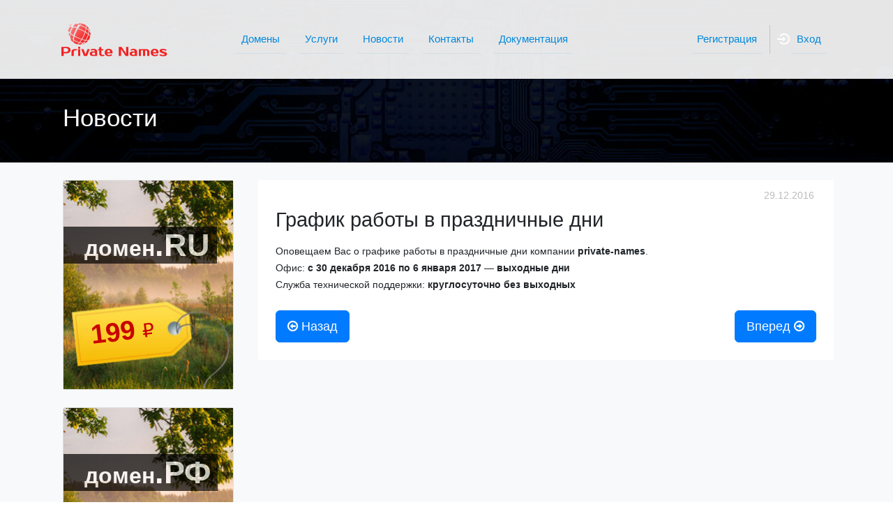

--- FILE ---
content_type: text/html; charset=UTF-8
request_url: https://private-names.ru/news/grafik-raboty-v-prazdnichnye-dni-3/
body_size: 12096
content:
<!DOCTYPE html>
<html lang="ru-RU">
<head>
	<meta charset="UTF-8">
	<meta name="viewport" content="width=device-width">
	<meta http-equiv="X-UA-Compatible" content="IE=edge" />
	<title>График работы в праздничные дни - ПриватНэймс</title>
	<meta name='robots' content='index, follow, max-image-preview:large, max-snippet:-1, max-video-preview:-1' />
	<style>img:is([sizes="auto" i], [sizes^="auto," i]) { contain-intrinsic-size: 3000px 1500px }</style>
	
	<!-- This site is optimized with the Yoast SEO plugin v24.6 - https://yoast.com/wordpress/plugins/seo/ -->
	<link rel="canonical" href="https://private-names.ru/news/grafik-raboty-v-prazdnichnye-dni-3/" />
	<meta property="og:locale" content="ru_RU" />
	<meta property="og:type" content="article" />
	<meta property="og:title" content="График работы в праздничные дни - ПриватНэймс" />
	<meta property="og:description" content="Оповещаем Вас о графике работы в праздничные дни компании . Офис: с 30 декабря 2016 по&nbsp;6 января 2017 — выходные дни Служба технической поддержки: круглосуточно без выходных&nbsp;" />
	<meta property="og:url" content="https://private-names.ru/news/grafik-raboty-v-prazdnichnye-dni-3/" />
	<meta property="og:site_name" content="ПриватНэймс" />
	<meta property="article:published_time" content="2016-12-29T11:42:34+00:00" />
	<meta property="article:modified_time" content="2021-10-27T13:14:12+00:00" />
	<meta name="author" content="a.malyshev@ardis.info" />
	<meta name="twitter:card" content="summary_large_image" />
	<!-- / Yoast SEO plugin. -->


<script type="text/javascript">
/* <![CDATA[ */
window._wpemojiSettings = {"baseUrl":"https:\/\/s.w.org\/images\/core\/emoji\/15.0.3\/72x72\/","ext":".png","svgUrl":"https:\/\/s.w.org\/images\/core\/emoji\/15.0.3\/svg\/","svgExt":".svg","source":{"concatemoji":"https:\/\/private-names.ru\/wp-includes\/js\/wp-emoji-release.min.js?ver=6.7.4"}};
/*! This file is auto-generated */
!function(i,n){var o,s,e;function c(e){try{var t={supportTests:e,timestamp:(new Date).valueOf()};sessionStorage.setItem(o,JSON.stringify(t))}catch(e){}}function p(e,t,n){e.clearRect(0,0,e.canvas.width,e.canvas.height),e.fillText(t,0,0);var t=new Uint32Array(e.getImageData(0,0,e.canvas.width,e.canvas.height).data),r=(e.clearRect(0,0,e.canvas.width,e.canvas.height),e.fillText(n,0,0),new Uint32Array(e.getImageData(0,0,e.canvas.width,e.canvas.height).data));return t.every(function(e,t){return e===r[t]})}function u(e,t,n){switch(t){case"flag":return n(e,"\ud83c\udff3\ufe0f\u200d\u26a7\ufe0f","\ud83c\udff3\ufe0f\u200b\u26a7\ufe0f")?!1:!n(e,"\ud83c\uddfa\ud83c\uddf3","\ud83c\uddfa\u200b\ud83c\uddf3")&&!n(e,"\ud83c\udff4\udb40\udc67\udb40\udc62\udb40\udc65\udb40\udc6e\udb40\udc67\udb40\udc7f","\ud83c\udff4\u200b\udb40\udc67\u200b\udb40\udc62\u200b\udb40\udc65\u200b\udb40\udc6e\u200b\udb40\udc67\u200b\udb40\udc7f");case"emoji":return!n(e,"\ud83d\udc26\u200d\u2b1b","\ud83d\udc26\u200b\u2b1b")}return!1}function f(e,t,n){var r="undefined"!=typeof WorkerGlobalScope&&self instanceof WorkerGlobalScope?new OffscreenCanvas(300,150):i.createElement("canvas"),a=r.getContext("2d",{willReadFrequently:!0}),o=(a.textBaseline="top",a.font="600 32px Arial",{});return e.forEach(function(e){o[e]=t(a,e,n)}),o}function t(e){var t=i.createElement("script");t.src=e,t.defer=!0,i.head.appendChild(t)}"undefined"!=typeof Promise&&(o="wpEmojiSettingsSupports",s=["flag","emoji"],n.supports={everything:!0,everythingExceptFlag:!0},e=new Promise(function(e){i.addEventListener("DOMContentLoaded",e,{once:!0})}),new Promise(function(t){var n=function(){try{var e=JSON.parse(sessionStorage.getItem(o));if("object"==typeof e&&"number"==typeof e.timestamp&&(new Date).valueOf()<e.timestamp+604800&&"object"==typeof e.supportTests)return e.supportTests}catch(e){}return null}();if(!n){if("undefined"!=typeof Worker&&"undefined"!=typeof OffscreenCanvas&&"undefined"!=typeof URL&&URL.createObjectURL&&"undefined"!=typeof Blob)try{var e="postMessage("+f.toString()+"("+[JSON.stringify(s),u.toString(),p.toString()].join(",")+"));",r=new Blob([e],{type:"text/javascript"}),a=new Worker(URL.createObjectURL(r),{name:"wpTestEmojiSupports"});return void(a.onmessage=function(e){c(n=e.data),a.terminate(),t(n)})}catch(e){}c(n=f(s,u,p))}t(n)}).then(function(e){for(var t in e)n.supports[t]=e[t],n.supports.everything=n.supports.everything&&n.supports[t],"flag"!==t&&(n.supports.everythingExceptFlag=n.supports.everythingExceptFlag&&n.supports[t]);n.supports.everythingExceptFlag=n.supports.everythingExceptFlag&&!n.supports.flag,n.DOMReady=!1,n.readyCallback=function(){n.DOMReady=!0}}).then(function(){return e}).then(function(){var e;n.supports.everything||(n.readyCallback(),(e=n.source||{}).concatemoji?t(e.concatemoji):e.wpemoji&&e.twemoji&&(t(e.twemoji),t(e.wpemoji)))}))}((window,document),window._wpemojiSettings);
/* ]]> */
</script>
<style id='wp-emoji-styles-inline-css' type='text/css'>

	img.wp-smiley, img.emoji {
		display: inline !important;
		border: none !important;
		box-shadow: none !important;
		height: 1em !important;
		width: 1em !important;
		margin: 0 0.07em !important;
		vertical-align: -0.1em !important;
		background: none !important;
		padding: 0 !important;
	}
</style>
<link rel='stylesheet' id='wp-block-library-css' href='https://private-names.ru/wp-includes/css/dist/block-library/style.min.css?ver=6.7.4' type='text/css' media='all' />
<style id='classic-theme-styles-inline-css' type='text/css'>
/*! This file is auto-generated */
.wp-block-button__link{color:#fff;background-color:#32373c;border-radius:9999px;box-shadow:none;text-decoration:none;padding:calc(.667em + 2px) calc(1.333em + 2px);font-size:1.125em}.wp-block-file__button{background:#32373c;color:#fff;text-decoration:none}
</style>
<style id='global-styles-inline-css' type='text/css'>
:root{--wp--preset--aspect-ratio--square: 1;--wp--preset--aspect-ratio--4-3: 4/3;--wp--preset--aspect-ratio--3-4: 3/4;--wp--preset--aspect-ratio--3-2: 3/2;--wp--preset--aspect-ratio--2-3: 2/3;--wp--preset--aspect-ratio--16-9: 16/9;--wp--preset--aspect-ratio--9-16: 9/16;--wp--preset--color--black: #000000;--wp--preset--color--cyan-bluish-gray: #abb8c3;--wp--preset--color--white: #ffffff;--wp--preset--color--pale-pink: #f78da7;--wp--preset--color--vivid-red: #cf2e2e;--wp--preset--color--luminous-vivid-orange: #ff6900;--wp--preset--color--luminous-vivid-amber: #fcb900;--wp--preset--color--light-green-cyan: #7bdcb5;--wp--preset--color--vivid-green-cyan: #00d084;--wp--preset--color--pale-cyan-blue: #8ed1fc;--wp--preset--color--vivid-cyan-blue: #0693e3;--wp--preset--color--vivid-purple: #9b51e0;--wp--preset--gradient--vivid-cyan-blue-to-vivid-purple: linear-gradient(135deg,rgba(6,147,227,1) 0%,rgb(155,81,224) 100%);--wp--preset--gradient--light-green-cyan-to-vivid-green-cyan: linear-gradient(135deg,rgb(122,220,180) 0%,rgb(0,208,130) 100%);--wp--preset--gradient--luminous-vivid-amber-to-luminous-vivid-orange: linear-gradient(135deg,rgba(252,185,0,1) 0%,rgba(255,105,0,1) 100%);--wp--preset--gradient--luminous-vivid-orange-to-vivid-red: linear-gradient(135deg,rgba(255,105,0,1) 0%,rgb(207,46,46) 100%);--wp--preset--gradient--very-light-gray-to-cyan-bluish-gray: linear-gradient(135deg,rgb(238,238,238) 0%,rgb(169,184,195) 100%);--wp--preset--gradient--cool-to-warm-spectrum: linear-gradient(135deg,rgb(74,234,220) 0%,rgb(151,120,209) 20%,rgb(207,42,186) 40%,rgb(238,44,130) 60%,rgb(251,105,98) 80%,rgb(254,248,76) 100%);--wp--preset--gradient--blush-light-purple: linear-gradient(135deg,rgb(255,206,236) 0%,rgb(152,150,240) 100%);--wp--preset--gradient--blush-bordeaux: linear-gradient(135deg,rgb(254,205,165) 0%,rgb(254,45,45) 50%,rgb(107,0,62) 100%);--wp--preset--gradient--luminous-dusk: linear-gradient(135deg,rgb(255,203,112) 0%,rgb(199,81,192) 50%,rgb(65,88,208) 100%);--wp--preset--gradient--pale-ocean: linear-gradient(135deg,rgb(255,245,203) 0%,rgb(182,227,212) 50%,rgb(51,167,181) 100%);--wp--preset--gradient--electric-grass: linear-gradient(135deg,rgb(202,248,128) 0%,rgb(113,206,126) 100%);--wp--preset--gradient--midnight: linear-gradient(135deg,rgb(2,3,129) 0%,rgb(40,116,252) 100%);--wp--preset--font-size--small: 13px;--wp--preset--font-size--medium: 20px;--wp--preset--font-size--large: 36px;--wp--preset--font-size--x-large: 42px;--wp--preset--spacing--20: 0.44rem;--wp--preset--spacing--30: 0.67rem;--wp--preset--spacing--40: 1rem;--wp--preset--spacing--50: 1.5rem;--wp--preset--spacing--60: 2.25rem;--wp--preset--spacing--70: 3.38rem;--wp--preset--spacing--80: 5.06rem;--wp--preset--shadow--natural: 6px 6px 9px rgba(0, 0, 0, 0.2);--wp--preset--shadow--deep: 12px 12px 50px rgba(0, 0, 0, 0.4);--wp--preset--shadow--sharp: 6px 6px 0px rgba(0, 0, 0, 0.2);--wp--preset--shadow--outlined: 6px 6px 0px -3px rgba(255, 255, 255, 1), 6px 6px rgba(0, 0, 0, 1);--wp--preset--shadow--crisp: 6px 6px 0px rgba(0, 0, 0, 1);}:where(.is-layout-flex){gap: 0.5em;}:where(.is-layout-grid){gap: 0.5em;}body .is-layout-flex{display: flex;}.is-layout-flex{flex-wrap: wrap;align-items: center;}.is-layout-flex > :is(*, div){margin: 0;}body .is-layout-grid{display: grid;}.is-layout-grid > :is(*, div){margin: 0;}:where(.wp-block-columns.is-layout-flex){gap: 2em;}:where(.wp-block-columns.is-layout-grid){gap: 2em;}:where(.wp-block-post-template.is-layout-flex){gap: 1.25em;}:where(.wp-block-post-template.is-layout-grid){gap: 1.25em;}.has-black-color{color: var(--wp--preset--color--black) !important;}.has-cyan-bluish-gray-color{color: var(--wp--preset--color--cyan-bluish-gray) !important;}.has-white-color{color: var(--wp--preset--color--white) !important;}.has-pale-pink-color{color: var(--wp--preset--color--pale-pink) !important;}.has-vivid-red-color{color: var(--wp--preset--color--vivid-red) !important;}.has-luminous-vivid-orange-color{color: var(--wp--preset--color--luminous-vivid-orange) !important;}.has-luminous-vivid-amber-color{color: var(--wp--preset--color--luminous-vivid-amber) !important;}.has-light-green-cyan-color{color: var(--wp--preset--color--light-green-cyan) !important;}.has-vivid-green-cyan-color{color: var(--wp--preset--color--vivid-green-cyan) !important;}.has-pale-cyan-blue-color{color: var(--wp--preset--color--pale-cyan-blue) !important;}.has-vivid-cyan-blue-color{color: var(--wp--preset--color--vivid-cyan-blue) !important;}.has-vivid-purple-color{color: var(--wp--preset--color--vivid-purple) !important;}.has-black-background-color{background-color: var(--wp--preset--color--black) !important;}.has-cyan-bluish-gray-background-color{background-color: var(--wp--preset--color--cyan-bluish-gray) !important;}.has-white-background-color{background-color: var(--wp--preset--color--white) !important;}.has-pale-pink-background-color{background-color: var(--wp--preset--color--pale-pink) !important;}.has-vivid-red-background-color{background-color: var(--wp--preset--color--vivid-red) !important;}.has-luminous-vivid-orange-background-color{background-color: var(--wp--preset--color--luminous-vivid-orange) !important;}.has-luminous-vivid-amber-background-color{background-color: var(--wp--preset--color--luminous-vivid-amber) !important;}.has-light-green-cyan-background-color{background-color: var(--wp--preset--color--light-green-cyan) !important;}.has-vivid-green-cyan-background-color{background-color: var(--wp--preset--color--vivid-green-cyan) !important;}.has-pale-cyan-blue-background-color{background-color: var(--wp--preset--color--pale-cyan-blue) !important;}.has-vivid-cyan-blue-background-color{background-color: var(--wp--preset--color--vivid-cyan-blue) !important;}.has-vivid-purple-background-color{background-color: var(--wp--preset--color--vivid-purple) !important;}.has-black-border-color{border-color: var(--wp--preset--color--black) !important;}.has-cyan-bluish-gray-border-color{border-color: var(--wp--preset--color--cyan-bluish-gray) !important;}.has-white-border-color{border-color: var(--wp--preset--color--white) !important;}.has-pale-pink-border-color{border-color: var(--wp--preset--color--pale-pink) !important;}.has-vivid-red-border-color{border-color: var(--wp--preset--color--vivid-red) !important;}.has-luminous-vivid-orange-border-color{border-color: var(--wp--preset--color--luminous-vivid-orange) !important;}.has-luminous-vivid-amber-border-color{border-color: var(--wp--preset--color--luminous-vivid-amber) !important;}.has-light-green-cyan-border-color{border-color: var(--wp--preset--color--light-green-cyan) !important;}.has-vivid-green-cyan-border-color{border-color: var(--wp--preset--color--vivid-green-cyan) !important;}.has-pale-cyan-blue-border-color{border-color: var(--wp--preset--color--pale-cyan-blue) !important;}.has-vivid-cyan-blue-border-color{border-color: var(--wp--preset--color--vivid-cyan-blue) !important;}.has-vivid-purple-border-color{border-color: var(--wp--preset--color--vivid-purple) !important;}.has-vivid-cyan-blue-to-vivid-purple-gradient-background{background: var(--wp--preset--gradient--vivid-cyan-blue-to-vivid-purple) !important;}.has-light-green-cyan-to-vivid-green-cyan-gradient-background{background: var(--wp--preset--gradient--light-green-cyan-to-vivid-green-cyan) !important;}.has-luminous-vivid-amber-to-luminous-vivid-orange-gradient-background{background: var(--wp--preset--gradient--luminous-vivid-amber-to-luminous-vivid-orange) !important;}.has-luminous-vivid-orange-to-vivid-red-gradient-background{background: var(--wp--preset--gradient--luminous-vivid-orange-to-vivid-red) !important;}.has-very-light-gray-to-cyan-bluish-gray-gradient-background{background: var(--wp--preset--gradient--very-light-gray-to-cyan-bluish-gray) !important;}.has-cool-to-warm-spectrum-gradient-background{background: var(--wp--preset--gradient--cool-to-warm-spectrum) !important;}.has-blush-light-purple-gradient-background{background: var(--wp--preset--gradient--blush-light-purple) !important;}.has-blush-bordeaux-gradient-background{background: var(--wp--preset--gradient--blush-bordeaux) !important;}.has-luminous-dusk-gradient-background{background: var(--wp--preset--gradient--luminous-dusk) !important;}.has-pale-ocean-gradient-background{background: var(--wp--preset--gradient--pale-ocean) !important;}.has-electric-grass-gradient-background{background: var(--wp--preset--gradient--electric-grass) !important;}.has-midnight-gradient-background{background: var(--wp--preset--gradient--midnight) !important;}.has-small-font-size{font-size: var(--wp--preset--font-size--small) !important;}.has-medium-font-size{font-size: var(--wp--preset--font-size--medium) !important;}.has-large-font-size{font-size: var(--wp--preset--font-size--large) !important;}.has-x-large-font-size{font-size: var(--wp--preset--font-size--x-large) !important;}
:where(.wp-block-post-template.is-layout-flex){gap: 1.25em;}:where(.wp-block-post-template.is-layout-grid){gap: 1.25em;}
:where(.wp-block-columns.is-layout-flex){gap: 2em;}:where(.wp-block-columns.is-layout-grid){gap: 2em;}
:root :where(.wp-block-pullquote){font-size: 1.5em;line-height: 1.6;}
</style>
<link rel='stylesheet' id='bootstrap-css.min-css' href='https://private-names.ru/wp-content/themes/ardis/assets/bootstrap/css/bootstrap.min.css?ver=4.6.1' type='text/css' media='all' />
<link rel='stylesheet' id='font-awesome.min-css' href='https://private-names.ru/wp-content/themes/ardis/assets/font-awesome-4/css/font-awesome.min.css?ver=4.7.0' type='text/css' media='all' />
<link rel='stylesheet' id='template-css' href='https://private-names.ru/wp-content/themes/ardis/css/template.css?ver=1.0.0' type='text/css' media='all' />
<link rel='stylesheet' id='owl.carousel2-css-css' href='https://private-names.ru/wp-content/themes/ardis/assets/owl-carousel2/owl.carousel.min.css?ver=2.3.4' type='text/css' media='all' />
<link rel='stylesheet' id='owl2.theme-css' href='https://private-names.ru/wp-content/themes/ardis/assets/owl-carousel2/owl.theme.default.min.css?ver=2.3.4' type='text/css' media='all' />
<script type="text/javascript" id="jquery-core-js-extra">
/* <![CDATA[ */
var ardis = {"template_url":"https:\/\/private-names.ru\/wp-content\/themes\/ardis","template_path":"\/var\/www\/wp_registrar\/data\/www\/wp.ardis.ru\/wp-content\/themes\/ardis","billing":"my.private-names.ru","billing_project":"11"};
/* ]]> */
</script>
<script type="text/javascript" src="https://private-names.ru/wp-includes/js/jquery/jquery.min.js?ver=3.7.1" id="jquery-core-js"></script>
<script type="text/javascript" src="https://private-names.ru/wp-content/themes/ardis/inc/whois/punycode.min.js" id="punycode.min-js-js"></script>
<meta name="generator" content="WordPress 6.7.4" />
<link rel='shortlink' href='https://private-names.ru/?p=2809' />
<link rel="alternate" title="oEmbed (JSON)" type="application/json+oembed" href="https://private-names.ru/wp-json/oembed/1.0/embed?url=https%3A%2F%2Fprivate-names.ru%2Fnews%2Fgrafik-raboty-v-prazdnichnye-dni-3%2F" />
<link rel="alternate" title="oEmbed (XML)" type="text/xml+oembed" href="https://private-names.ru/wp-json/oembed/1.0/embed?url=https%3A%2F%2Fprivate-names.ru%2Fnews%2Fgrafik-raboty-v-prazdnichnye-dni-3%2F&#038;format=xml" />
<link rel="icon" href="https://private-names.ru/wp-content/uploads/sites/32/pn_fav.png" sizes="32x32" />
<link rel="icon" href="https://private-names.ru/wp-content/uploads/sites/32/pn_fav.png" sizes="192x192" />
<link rel="apple-touch-icon" href="https://private-names.ru/wp-content/uploads/sites/32/pn_fav.png" />
<meta name="msapplication-TileImage" content="https://private-names.ru/wp-content/uploads/sites/32/pn_fav.png" />
		<style type="text/css" id="wp-custom-css">
			@media (max-width: 767px) {
  .info, .card {
    position: relative !important;
    display: block !important;
    overflow: visible !important;
  }
}		</style>
		</head>
<body class="post-template-default single single-post postid-2809 single-format-standard wp-custom-logo">
	<header class="top">
		<nav id="navbar_w_top" class="mainmenu w navbar navbar-expand-lg">
             <div class="container">
            <a class="navbar-brand" href="/" class="header-logo">
            	            	<img src="https://private-names.ru/wp-content/uploads/sites/32/logor-1.png" alt="">
            				</a>
			<div class="btn-toolbar" role="toolbar">
            	<button class="navbar-toggler navbar-dark" type="button" data-target="#loginModal" data-toggle="modal" aria-label="Toggle navigation" onclick="document.location='#enter'">
                	<span class="fa fa-2x fa-user"></span>
                </button>
                <button class="navbar-toggler navbar-light" type="button" data-toggle="collapse" data-target="#bs-navbar" aria-controls="navbarSupportedContent" aria-expanded="false" aria-label="Toggle navigation">
                    <span class="navbar-toggler-icon"></span>
                </button>
            </div>
			<div id="bs-navbar" class="nav-primary-menu collapse navbar-collapse justify-content-center"><ul id="menu-glavnoe-menyu" class="navbar-nav" itemscope itemtype="http://www.schema.org/SiteNavigationElement"><li  id="menu-item-412" class="menu-item menu-item-type-post_type menu-item-object-page menu-item-412 nav-item"><a itemprop="url" href="https://private-names.ru/domains/" class="nav-link"><span itemprop="name">Домены</span></a></li>
<li  id="menu-item-409" class="menu-item menu-item-type-post_type menu-item-object-page menu-item-409 nav-item"><a itemprop="url" href="https://private-names.ru/services/" class="nav-link"><span itemprop="name">Услуги</span></a></li>
<li  id="menu-item-230" class="menu-item menu-item-type-post_type menu-item-object-page menu-item-230 nav-item"><a itemprop="url" href="https://private-names.ru/news/" class="nav-link"><span itemprop="name">Новости</span></a></li>
<li  id="menu-item-254" class="menu-item menu-item-type-post_type menu-item-object-page menu-item-254 nav-item"><a itemprop="url" href="https://private-names.ru/contacts/" class="nav-link"><span itemprop="name">Контакты</span></a></li>
<li  id="menu-item-1260" class="menu-item menu-item-type-post_type menu-item-object-page menu-item-1260 nav-item"><a itemprop="url" href="https://private-names.ru/docs/" class="nav-link"><span itemprop="name">Документация</span></a></li>
</ul></div><div class="nav-login-menu collapse navbar-collapse justify-content-end"><ul id="menu-menyu-avtorizaczii" class="navbar-nav ml-auto" itemscope itemtype="http://www.schema.org/SiteNavigationElement"><li  id="menu-item-852" class="reg menu-item menu-item-type-custom menu-item-object-custom menu-item-852 nav-item"><a itemprop="url" href="#reg" class="nav-link" data-target="#loginModal" data-toggle="modal"><span itemprop="name">Регистрация</span></a></li>
<li  id="menu-item-851" class="enter menu-item menu-item-type-custom menu-item-object-custom menu-item-851 nav-item"><a itemprop="url" href="#enter" class="nav-link" data-target="#loginModal" data-toggle="modal"><span itemprop="name">Вход</span></a></li>
</ul></div>		 </div>
		</nav>		<div class="container">
			<div class="row">
				<div class="col-12 col-md-8">
					<div class="title">
						<h1>
							Новости						</h1>
					</div>
										<div class="desc"></div>
				</div>
				<div class="col-4 d-none d-md-flex right">
									</div>
			</div>
		</div>
	</header>
	<section class="docs">
		<div class="container">
			<div class="row">
			 <div class="d-none d-md-block col-md-12 col-lg-3">
	<aside id="secondary" class="sidebar news widget-area">
    	<div class="row">
           <div class="block1 card whitoutin offset-1 col-5 mx-auto offset-lg-0 col-lg-12 p-0"><h2>домен<span>.RU</span></h2><p class="price">199 <span class="currency">&#8381</span></p><div><img src=https://private-names.ru/wp-content/uploads/sites/32/banner-summer-244x300.jpg></div></div><div class="block1 card whitoutin offset-1 col-5 mx-auto offset-lg-0 col-lg-12 p-0"><h2>домен<span>.РФ</span></h2><p class="price">199 <span class="currency">&#8381</span></p><div><img src=https://private-names.ru/wp-content/uploads/sites/32/banner-summer-244x300.jpg></div></div><div class="block1 card whitoutin offset-1 col-5 mx-auto offset-lg-0 col-lg-12 p-0"><h2>домен<span>.SU</span></h2><p class="price">350 <span class="currency">&#8381</span></p><div><img src=https://private-names.ru/wp-content/uploads/sites/32/banner-summer-244x300.jpg></div></div>        </div>
	</aside>
</div>				<div class="col-12 col-lg-9">
					<div class="rightwrapper">
						<div class="news-detail">
															<span class="news-date-time">29.12.2016</span>
								<h3>График работы в праздничные дни</h3>
								Оповещаем Вас о графике работы в праздничные дни компании <b>private-names</b>. <br>
 Офис: <b>с 30 декабря 2016 по&nbsp;6 января 2017 — выходные дни</b><br>
 Служба технической поддержки: <b>круглосуточно без выходных</b>&nbsp;<br>													</div>
						<div class="news-detail-nav">
							<a href="https://private-names.ru/news/izmeneniya-v-pravilah-perenosa-domenov-mezhdu-registratorami/" class="btn btn-primary" " title="К посту: Изменения в правилах переноса доменов между регистраторами"><span><i class="fa fa-arrow-circle-o-left" aria-hidden="true"></i></span>&nbspНазад</a><a href="https://private-names.ru/news/izmeneniya-v-dogovorah-i-politike-obrabotki-pd-kompanii-ardis/" class="btn btn-primary" style="float: right;" " title="К посту: Изменения в договорах и политике обработки ПД компании Ардис">Вперед&nbsp<span><i class="fa fa-arrow-circle-o-right" aria-hidden="true"></i></span></a>						</div>
					</div>
				</div>
			</div>
		</div>
	</section>

	<!-- Yandex.Metrika counter -->
<script type="text/javascript">
(function (d, w, c) {
    (w[c] = w[c] || []).push(function() {
        try {
            w.yaCounter31122681 = new Ya.Metrika({id:31122681,
                    webvisor:true,
                    clickmap:true,
                    trackLinks:true,
                    accurateTrackBounce:true});
        } catch(e) { }
    });

    var n = d.getElementsByTagName("script")[0],
        s = d.createElement("script"),
        f = function () { n.parentNode.insertBefore(s, n); };
    s.type = "text/javascript";
    s.async = true;
    s.src = (d.location.protocol == "https:" ? "https:" : "http:") + "//mc.yandex.ru/metrika/watch.js";

    if (w.opera == "[object Opera]") {
        d.addEventListener("DOMContentLoaded", f, false);
    } else { f(); }
})(document, window, "yandex_metrika_callbacks");
</script>
<noscript><div><img src="//mc.yandex.ru/watch/31122681" style="position:absolute; left:-9999px;" alt="" /></div></noscript>
<!-- /Yandex.Metrika counter --><script type="text/javascript" src="https://private-names.ru/wp-includes/js/jquery/ui/core.min.js?ver=1.13.3" id="jquery-ui-core-js"></script>
<script type="text/javascript" src="https://private-names.ru/wp-includes/js/jquery/ui/mouse.min.js?ver=1.13.3" id="jquery-ui-mouse-js"></script>
<script type="text/javascript" src="https://private-names.ru/wp-includes/js/jquery/ui/sortable.min.js?ver=1.13.3" id="jquery-ui-sortable-js"></script>
<script type="text/javascript" async src="https://private-names.ru/wp-content/themes/ardis/assets/bootstrap/js/popper.min.js?ver=2.11" id="popper-js.min-js"></script>
<script type="text/javascript" async src="https://private-names.ru/wp-content/themes/ardis/assets/bootstrap/js/bootstrap.min.js?ver=4.6.1" id="bootstrap-js.min-js"></script>
<script type="text/javascript" src="https://private-names.ru/wp-content/themes/ardis/assets/owl-carousel2/owl.carousel.min.js?ver=2.3.4" id="owl-carousel2-js-js"></script>
<script type="text/javascript" src="https://private-names.ru/wp-content/themes/ardis/js/scripts.js?ver=1.0" id="scripts-js-js"></script>
<script type="text/javascript" async src="https://private-names.ru/wp-content/themes/ardis/js/easyTooltip.js" id="easyTooltip-js-js"></script>
<script type="text/javascript" src="https://private-names.ru/wp-content/themes/ardis/inc/whois/light.js" id="light-js-js"></script>
<script type="text/javascript" async src="https://private-names.ru/wp-content/themes/ardis/inc/whois/jquery.ba-hashchange.js" id="ba-hashchange-js-js"></script>
<script type="text/javascript" src="https://private-names.ru/wp-includes/js/jquery/jquery.form.min.js?ver=4.3.0" id="jquery-form-js"></script>
<script type="text/javascript" id="feedback-js-extra">
/* <![CDATA[ */
var feedback_object = {"url":"https:\/\/private-names.ru\/wp-admin\/admin-ajax.php","nonce":"88bc7f441c"};
/* ]]> */
</script>
<script type="text/javascript" async src="https://private-names.ru/wp-content/themes/ardis/js/feedback.js?ver=1" id="feedback-js"></script>
<footer>
	<section class="pay">
		<div class="container">
			<div class="row">
					<div class="col-12 col-md-2 pay-title">Мы принимаем к оплате:</div>
					<div class="col-12 col-md-10">
	                <ul class="inline pay">
												<li>
							<span class="helper"></span>
								<img width="30" height="40" src="https://private-names.ru/wp-content/uploads/sites/32/sbp-qr-micro.png" class=" wp-post-image" alt="" decoding="async" loading="lazy" />						<li>
							<span class="helper"></span>
								<img width="67" height="19" src="https://private-names.ru/wp-content/uploads/sites/32/logo-mir-micro.png" class=" wp-post-image" alt="" decoding="async" loading="lazy" />						<li>
							<span class="helper"></span>
								<img width="71" height="36" src="https://private-names.ru/wp-content/uploads/sites/32/sbp-micro.png" class=" wp-post-image" alt="" decoding="async" loading="lazy" />						<li>
							<span class="helper"></span>
								<img width="47" height="26" src="https://private-names.ru/wp-content/uploads/sites/32/rk.png" class=" wp-post-image" alt="" decoding="async" loading="lazy" />						</li>
					</ul>
				</div>
			</div>
		</div>
	</section>
	<section class="footer">
		<div class="container">
			<div class="row">
				<div class="col-6 col-md-4 col-lg-2"><h6 class="title">Помощь</h6><div class="menu-pomoshh-container"><ul id="menu-pomoshh" class="menu" itemscope itemtype="http://www.schema.org/SiteNavigationElement"><li id="menu-item-261" class="menu-item menu-item-type-post_type menu-item-object-page menu-item-261"><a href="https://private-names.ru/about/">О компании</a></li>
<li id="menu-item-263" class="menu-item menu-item-type-post_type menu-item-object-page menu-item-263"><a href="https://private-names.ru/news/">Новости</a></li>
<li id="menu-item-262" class="menu-item menu-item-type-post_type menu-item-object-page menu-item-262"><a href="https://private-names.ru/contacts/">Контакты</a></li>
</ul></div></div>			
				<div class="col-6 col-md-4 col-lg-2"><div class="title">Услуги</div><div class="menu-uslugi-container"><ul id="menu-uslugi" class="menu" itemscope itemtype="http://www.schema.org/SiteNavigationElement"><li id="menu-item-844" class="menu-item menu-item-type-post_type menu-item-object-page menu-item-844"><a href="https://private-names.ru/domains/">Регистрация домена</a></li>
<li id="menu-item-1872" class="menu-item menu-item-type-post_type menu-item-object-page menu-item-1872"><a href="https://private-names.ru/services/domennyj-broker/">Доменный брокер</a></li>
<li id="menu-item-843" class="menu-item menu-item-type-post_type menu-item-object-page menu-item-843"><a href="https://private-names.ru/services/">Дополнительные услуги</a></li>
</ul></div></div>			
							</div>
		</div>
		<br>
	</section>
	<div class="copyright">
		<div class="container">
			<div class="row">
				<div class="col-12 offset-md-7 col-md-5">
					<div class="halfone right">2016 - 2026 © ООО «ПриватНэймс» Все права защищены</div>
				</div>
			</div>
		</div>
	</div>
</footer>
<!-- Yandex.Metrika counter -->
<script type="text/javascript">
(function (d, w, c) {
    (w[c] = w[c] || []).push(function() {
        try {
            w.yaCounter31122681 = new Ya.Metrika({id:31122681,
                    webvisor:true,
                    clickmap:true,
                    trackLinks:true,
                    accurateTrackBounce:true});
        } catch(e) { }
    });

    var n = d.getElementsByTagName("script")[0],
        s = d.createElement("script"),
        f = function () { n.parentNode.insertBefore(s, n); };
    s.type = "text/javascript";
    s.async = true;
    s.src = (d.location.protocol == "https:" ? "https:" : "http:") + "//mc.yandex.ru/metrika/watch.js";

    if (w.opera == "[object Opera]") {
        d.addEventListener("DOMContentLoaded", f, false);
    } else { f(); }
})(document, window, "yandex_metrika_callbacks");
</script>
<noscript><div><img src="//mc.yandex.ru/watch/31122681" style="position:absolute; left:-9999px;" alt="" /></div></noscript>
<!-- /Yandex.Metrika counter -->	<div id="loginModal" class="modal" tabindex="-1" role="dialog">
        <div class="modal-dialog modal-dialog-centered modal-custom">
            <div class="modal-content">
                <div class="modal-header">
					<ul id="myTabLogin" class="nav nav-pills">
						<li class="nav-item">
							<a class="nav-link active" target="#enter" data-toggle="tab" href="#enter">Войти в биллинг</a>
						</li>
						<li class="nav-item">
							<a class="nav-link" target="#reg" data-toggle="tab" href="#reg">Регистрация</a>
						</li>
						<li class="nav-item">
							<a class="nav-link" target="recovery" data-toggle="tab" href="#rec">Восстановление</a>
						</li>
					</ul>
					<button type="button" class="close" data-dismiss="modal" aria-hidden="true">&times;</button>
                </div>
				<div class="tab-content">
					<div class="tab-pane active" id="enter">
						<form id="form-enter" name="authform" method="post" enctype="multipart/form-data" role="form">
	                        <div class="modal-body">
								<div class="error-auth"></div>
								<div class="form-group input-group">
									<div class="input-group-prepend">
										<span class="input-group-text"><i class="fa fa-user" aria-hidden="true"></i></span>
									</div>
									<input class="form-control input-md" id="username" name="username" type="text" placeholder="Ваш логин" value="" required="">
								</div>                      
								
								<div class="form-group input-group">
									<div class="input-group-prepend">
										<span class="input-group-text"><i class="fa fa-lock" aria-hidden="true"></i></span>
									</div>
									<input class="form-control input-md" id="password" name="password" type="password" placeholder="Ваш пароль" value="" required="" autocomplete="off">
								</div>
							</div>
							<div class="modal-footer justify-content-center">
								<div class="circle ajaxanim"></div>
								<input class ="btn btn-success" id="submitLogin" type="submit" value="Войти">
							</div>
						</form>
					</div>
 					<div class="tab-pane" id="reg">
						<form class="needs-validation form-horizontal recaptcha" id="form-reg" method="post" enctype="multipart/form-data" autocomplete="off">
							<div class="modal-body">
								<div class="error-reg"></div>
								<div class="form-group input-group">
									<div class="input-group-prepend">
										<span class="input-group-text"><i class="fa fa-user" aria-hidden="true"></i></span>
									</div>
									<input class="form-control input-md" placeholder="Ваш логин" type="text" name="username" id="usernameReg" onkeyup="regbtnRestore(this.id);" minlength="4" data-validation-minlength-message="Слишком коротко: Требуется минимум 4 символа" maxlength="16" data-validation-maxlength-message="Слишком большое: Требуется не больше 16 символов" data-validation-regex-regex="(?=.*[A-Za-z].*[0-9].*[_]).{4,}|(?=.*[A-Za-z]).{4,}" data-validation-regex-message="Значение должно быть не больше 16 символов и может содержать только латинские буквы или латинские буквы, цифры и символ _" placeholder="Введите имя пользователя" data-validation-required-message="Введите имя пользователя" required>
								</div>
								<div class="help-block"></div>
								<div class="form-group input-group">
									<div class="input-group-prepend">
										<span class="input-group-text"><i class="fa fa-lock" aria-hidden="true"></i></span>
									</div>
									<input class="form-control input-md" type="password" placeholder="Ваш пароль" name="password" maxlength="20" id="passwordReg" onkeyup="regbtnRestore(this.id);" minlength="6" data-validation-minlength-message="Слишком коротко: Требуется минимум 6 символов" data-validation-required-message="Введите пароль" autocomplete="off" required>
									<div class="input-group-append">
										<span class="input-group-text btn-md btn-primary" onclick="generatePass();"><i class="fa fa-refresh"></i></span>
									</div>
								</div>
								<div class="form-group input-group">
									<div class="input-group-prepend">
										<span class="input-group-text"><i class="fa fa-lock" aria-hidden="true"></i></span>
									</div>
									<input class="form-control input-md" type="password" placeholder="Подтвердите пароль" name="password2" maxlength="20" id="passwordReg2" onkeyup="regbtnRestore(this.id);" data-validation-match-match="password" data-validation-match-message="Пароли не совпадают" autocomplete="off" required>
								</div>
								<div class="form-group input-group">
									<div class="input-group-prepend">
										<span class="input-group-text"><i class="fa fa-envelope" aria-hidden="true"></i></span>
									</div>
									<input class="form-control input-md" name="email" id="emailReg" type="email" placeholder="E-mail" onkeyup="regbtnRestore(this.id);" placeholder="Введите существующий E-mail адрес" data-validation-email-message="Введите валидный E-Mail!" data-validation-required-message="Введите валидный E-Mail!" data-parsley-type="email" required>
								</div>
								<div class="form-group input-group">
									<div class="input-group-prepend">
										<span class="input-group-text"><i class="fa fa-map-marker" aria-hidden="true"></i></span>
									</div>
									<select class="form-control input-md" name="country" id="country" required></select>
								</div>
								<div class="form-group input-group">
									<div class="input-group-prepend">
										<span class="input-group-text"><i class="fa fa-user" aria-hidden="true"></i></span>
									</div>
									<input class="form-control input-md" type="text" placeholder="ФИО / Наименование" name="contact" id="contactReg" placeholder="Контактное лицо (Ф.И.О.)" data-validation-required-message="Введите контактное лицо (Ф.И.О.)" maxlength="64" onkeyup="regbtnRestore(this.id);" required>
								</div>
								<div class="form-group form-check">
									<input type="checkbox" class="form-check-input" id="regcheck1">
									<label name="regcheck1" class="form-check-label" for="regcheck1">Я ознакомлен(а) с порядком регистрации  и подтверждаю свое<br/><a href="https://private-names.ru/wp-content/uploads/sites/32/soglasie_polzovatel.pdf">согласие на обработку персональных данных</a></label>
								</div>
								<div class="form-group form-check">
									<input type="checkbox" class="form-check-input" id="regcheck2">
									<label name="regcheck2" class="form-check-label" for="regcheck2">Я подтверждаю своё согласие на передачу информации в электронной форме заявления (в том числе персональных данных) по открытым каналам связи сети Интернет</label>
								</div>
								<div class="form-group" id="recaptcha">
									<div id="g-recaptcha" class="g-recaptcha"></div>
								</div>
							</div>
							<div class="modal-footer justify-content-center">
								<div class="circle ajaxanim"></div>
								<input type="hidden" id='session_id' value=''>
								<input type="hidden" id='partner_id' value=''>
								<input class ="btn btn-success" id="submitReg" type="submit" disabled="disabled" value="Регистрация">
							</div>
						</form>
					</div>
					<div class="tab-pane" id="rec">
						<form id="form-recovery" method="post" enctype="multipart/form-data" autocomplete="off">
							<div class="modal-body">
								<div class="form-text">
									<p>Для восстановления пароля укажите имя пользователя. Инструкции по восстановлению пароля будут высланы на ваш E-mail адрес. Если вы не помните имя пользователя, то можете указать E-mail, указанный при регистрации, на который будут высланы имена пользователей, зарегистрированные на этот электронный адрес. Если вы не помните ни имя пользователя, ни E-mail, то свяжитесь с нашим отделом по работе с клиентами, указав максимально возможное количество данных о себе.</p>
								</div>
								<div class="form-group input-group">
									<div class="input-group-prepend">
										<span class="input-group-text"><i class="fa fa-user" aria-hidden="true"></i></span>
									</div>
									<input class="form-control input-md" type="text" placeholder="E-mail или Имя пользователя" id="rec_text" name="rec_text" value="" required>
									<div class="error-rec invalid-tooltip"></div>
								</div>
							</div>
							<div class="modal-footer justify-content-center">
								<div class="circle ajaxanim"></div>
								<input type="submit" id="submitRecovery" class="btn btn-success" value="Восстановить">
							</div>
						</form>
					</div>
				</div>
			</div>
		</div>
	</div>
</div>
<!--------------------------------Форма подтверждения восстановления пароля-------------------------------------------------------------------------------------------->
<div id="recConfirmModal" class="modal fade" tabindex="-1" role="dialog" aria-labelledby="myRecovery" aria-hidden="true">
	<div class="modal-dialog">
		<div class="modal-content">
			<div class="modal-header">
				<h5 class="modal-title">Подтверждение</h5>
				<button type="button" class="close" data-dismiss="modal" aria-hidden="true">&times;</button>
			</div>
			<div class="modal-body">
					<p>Информация по восстановлению пароля выслана на ваш E-mail адрес. Дождитесь ее и следуйте указанным инструкциям.</p>
			</div>
			<div class="modal-footer justify-content-center">
				<input id="agrRec" class ="btn btn-success" type="submit" data-dismiss="modal" value="ОК">
			</div>
		</div>
	</div>
</div>
<!----------------------------------------------------------------------------------------------------------------------------------------->
<script src="https://www.google.com/recaptcha/api.js?onload=onloadCallback&render=explicit" async></script>
<script type="text/javascript" async>
        var onloadCallback = function() {
		var url = "https://"+ardis.billing+"/manager/billmgr";
		jQuery.ajax({
			dataType: 'json',
			url: url,
			data: 'func=register&lang=ru&out=json',
			success: function(data) {
				try{
					grecaptcha.reset();
				}	
				catch(e){
//					grecaptcha.render('g-recaptcha', { 'sitekey' : data.recaptchav2});
                    jQuery('.g-recaptcha').each(function(index, el) {
                        grecaptcha.render(el, {
                            'sitekey' : data.recaptchav2
                            ,'theme' : jQuery(el).attr('data-theme')
                            ,'size' : jQuery(el).attr('data-size')
                            ,'tabindex' : jQuery(el).attr('data-tabindex')
                            ,'callback' : jQuery(el).attr('data-callback')
                            ,'expired-callback' : jQuery(el).attr('data-expired-callback')
                            ,'error-callback' : jQuery(el).attr('data-error-callback')
                        });
                    });
				}
			}
		});
	};
</script>
<script type="text/javascript" async>
	 var strUrl = window.location.toString();
    jQuery(document).ready(function($){
		var url = "https://"+ardis.billing+"/manager/billmgr";    
		$(".nav-login-menu li").on("click",function () {
	    	$("#myTabLogin a.nav-link.active").removeClass("active");
	        $(".tab-pane").removeClass("active show");
	        if($(this).hasClass("reg")){
	        	$('[target="#reg"],#reg').addClass("active");
	        }else{
	        	$('[target="#enter"],#enter').addClass("active");
	        }
	    });
		$(document).on('click keydown', '#rec_text', function () {
			logbtnRestore();
			$("#rec_text").removeClass("warning");
			$('.error-rec').text('').addClass("hide").removeClass("show").hide();
        });
        $(document).on('click keydown', '.error-rec', function () {
            $('.error-rec').hide();
		});
    	$("#submitRecovery").on("click keydown",function () {
	    var txt = $("#rec_text").val();
	    var type = "user";
	    if(txt.indexOf("@")>=0){
            type = "email";
        }
        $('.ajaxanim').show();
        $('#submitRecovery').addClass("wait");
        $('.error-rec').text('');
        $.ajax({
            dataType: "json",
            url: url,
            type: 'POST',
            data: {
                "type": type,
                "username": (type=='user')?txt:'',
                "email": (type=='email')?txt:'',
                "func": "recovery",
                "sok": "ok",
                "lang":"ru",
                "out": "json"
            },
            beforeSend: $('#submitRecovery').attr('disabled'),
            success: function(data) {
                if (data.result == 'OK') {
                    $('.ajaxanim').hide();
                    $('#submitRecovery').removeClass("wait");
                    $("#rec_text").removeClass("warning");
                    $('.error-rec').text('').hide();
                    $("#loginModal").modal("hide");
                    $("#recConfirmModal").modal("show");
                }
                else {
                    $('.error-rec').text(data.error.msg).addClass("show").removeClass("hide").show();
                    $('.ajaxanim').hide();
                    $('#submitRecovery').removeClass("wait");
                    $("#rec_text").addClass("warning");
                }
            },
            error: function() {
                $('.ajaxanim').hide();
                $('#submitRecovery').removeClass("wait");
                $("#rec_text").addClass("warning");

                $('.error-rec').text('Ошибка при восстановлении!').show()
            }
        });
        return false;
    })});
</script>
<script async>
	jQuery(document).ready(function($){
			function c(){var b=this.currentItem;$("#sync2").find(".owl-item").removeClass("synced").eq(b).addClass("synced"),void 0!==$("#sync2").data("owlCarousel")&&d(b)}
			function cfun(){var b=this.currentItem;$("#sync2").find(".owl-item").removeClass("synced").eq(b).addClass("synced"),void 0!==$("#sync2").data("owlCarousel")&&d(b)}
			function d(a){var c=b.data("owlCarousel").owl.visibleItems,d=a,e=!1;for(var f in c)if(d===c[f])var e=!0;e===!1?d>c[c.length-1]?b.trigger("to.owl.carousel",[d-c.length+2, 500, true]):(d-1===-1&&(d=0),b.trigger("to.owl.carousel",[d, 500, true])):d===c[c.length-1]?b.trigger("to.owl.carousel",[c[1], 500, true]):d===c[0]&&b.trigger("to.owl.carousel",[d-1, 500, true])}
			var a=$("#sync1"),b=$("#sync2");
			a.owlCarousel({itemClass:'col-12 col-md px-0 owl-item',stageOuterClass:'owl-wrapper-outer',stageClass:'owl-wrapper',items:1,slideSpeed:500,navigation:!1,pagination:!1,mouseDrag:!1,touchDrag:!1,pullDrag:!1,freeDrag:!1,afterAction:c,responsiveRefreshRate:200}),
            b.on('initialized.owl.carousel', function(a){$("#sync2").find(".owl-item").eq(0).addClass("synced")}),
            b.owlCarousel({itemClass:'col-12 col-md px-0 owl-item',stageOuterClass:'owl-wrapper-outer',stageClass:'owl-wrapper',items:4,itemsDesktop:[1199,4],pagination:!1,mouseDrag:!1,touchDrag:!1,pullDrag:!1,freeDrag:!1,responsive:!1,responsiveRefreshRate:100}),
            $("#sync2").on("click",".owl-item",function(b){b.preventDefault();var c=$(this).index();a.trigger("to.owl.carousel",[c, 500, true]);$("#sync2").find(".owl-item").removeClass("synced").eq(c).addClass("synced");}),
            $("#partners").owlCarousel({itemClass:'col-12 col-md px-0 owl-item',stageOuterClass:'owl-wrapper-outer',stageClass:'owl-wrapper',responsive:{0:{items:1},600:{items:2},800:{items:3},1000:{items:4},1200:{items:5}},lazyLoad:!0,nav:!0,dots:!1,navText:["",""]}),
            $("#clients").owlCarousel({itemClass:'col-12 col-md px-0 owl-item',stageOuterClass:'owl-wrapper-outer',stageClass:'owl-wrapper',responsive:{0:{items:1},600:{items:2},800:{items:3},1000:{items:4},1200:{items:5}},lazyLoad:!0,nav:!0,dots:!1,navText:["",""]}),
            $(".top > ul > li").eq(4).addClass("light")});


	jQuery(document).ready(function($) { 
		$("#stock").owlCarousel({
        itemClass: 'col-12 col-md px-0 owl-item',
        stageOuterClass: 'owl-wrapper-outer',
        stageClass: 'owl-wrapper',
		navigation : false, // Показать кнопки навигации
		slideSpeed : 300,
		paginationSpeed : 400,
		singleItem : true,
		//Автозапуск слайдов
		autoPlay : true,
		stopOnHover : true,
		// Адаптивность
		responsive : true,
		responsiveRefreshRate : 200,
		responsiveBaseWidth : window
	});
	});
</script>
<script>
	jQuery(document).ready(function($) {
	    var $window = $(window).on('resize', function(){
			var height = $(this).height() - $("#services").height() - 110;
			$("#top").height(height);
			$("#sync1 .item").height(height);
	    }).trigger('resize'); //on page load
	});
</script>

	<!--Remove height in to image-->
	<script type="text/javascript">
		jQuery.noConflict();
		jQuery(document).ready(function($){
    		$('img').each(function(){ 
         		$(this).removeAttr('height');
    		});
		});
	</script>
<!--END--Remove height in to image-->
	<style type="text/css">
		header {
			background-image:url(https://private-names.ru/wp-content/uploads/sites/32/cropped-top-2048x1091-2.jpg);
			background-repeat:no-repeat;
			background-position:center center;
			-o-background-size:cover;
			-webkit-background-size:cover;
			-khtml-background-size:cover;
			-moz-background-size:cover;
			background-size:cover;
			background-color:#0f1620;
			color: #ffffff;
		}
		@media (max-width: 767px) {
			header {
				background-image:url(https://private-names.ru/wp-content/uploads/sites/32/cropped-top-2048x1091-2.jpg);
			}
		}
	</style>
<!-- Modal -->
<div class="modal fade" id="successModal" tabindex="-1" role="dialog" aria-labelledby="successModalLabel" aria-hidden="true">
  <div class="modal-dialog modal-dialog-centered" role="document">
    <div class="modal-content">
      <div class="modal-header">
        <h5 class="modal-title" id="successModalLabel">Отправка сообщения</h5>
        <button type="button" class="close" data-dismiss="modal" aria-label="Close">
          <span aria-hidden="true">&times;</span>
        </button>
      </div>
      <div class="modal-body">
        Ваше сообщение успешно отправлено.
      </div>
    </div>
  </div>
</div>

--- FILE ---
content_type: text/html; charset=utf-8
request_url: https://www.google.com/recaptcha/api2/anchor?ar=1&k=6Led1xITAAAAAJpCU13eA16Yh1hNQVMPfa7h1vSM&co=aHR0cHM6Ly9wcml2YXRlLW5hbWVzLnJ1OjQ0Mw..&hl=en&v=PoyoqOPhxBO7pBk68S4YbpHZ&size=normal&anchor-ms=20000&execute-ms=30000&cb=js6wun9l7nsh
body_size: 49267
content:
<!DOCTYPE HTML><html dir="ltr" lang="en"><head><meta http-equiv="Content-Type" content="text/html; charset=UTF-8">
<meta http-equiv="X-UA-Compatible" content="IE=edge">
<title>reCAPTCHA</title>
<style type="text/css">
/* cyrillic-ext */
@font-face {
  font-family: 'Roboto';
  font-style: normal;
  font-weight: 400;
  font-stretch: 100%;
  src: url(//fonts.gstatic.com/s/roboto/v48/KFO7CnqEu92Fr1ME7kSn66aGLdTylUAMa3GUBHMdazTgWw.woff2) format('woff2');
  unicode-range: U+0460-052F, U+1C80-1C8A, U+20B4, U+2DE0-2DFF, U+A640-A69F, U+FE2E-FE2F;
}
/* cyrillic */
@font-face {
  font-family: 'Roboto';
  font-style: normal;
  font-weight: 400;
  font-stretch: 100%;
  src: url(//fonts.gstatic.com/s/roboto/v48/KFO7CnqEu92Fr1ME7kSn66aGLdTylUAMa3iUBHMdazTgWw.woff2) format('woff2');
  unicode-range: U+0301, U+0400-045F, U+0490-0491, U+04B0-04B1, U+2116;
}
/* greek-ext */
@font-face {
  font-family: 'Roboto';
  font-style: normal;
  font-weight: 400;
  font-stretch: 100%;
  src: url(//fonts.gstatic.com/s/roboto/v48/KFO7CnqEu92Fr1ME7kSn66aGLdTylUAMa3CUBHMdazTgWw.woff2) format('woff2');
  unicode-range: U+1F00-1FFF;
}
/* greek */
@font-face {
  font-family: 'Roboto';
  font-style: normal;
  font-weight: 400;
  font-stretch: 100%;
  src: url(//fonts.gstatic.com/s/roboto/v48/KFO7CnqEu92Fr1ME7kSn66aGLdTylUAMa3-UBHMdazTgWw.woff2) format('woff2');
  unicode-range: U+0370-0377, U+037A-037F, U+0384-038A, U+038C, U+038E-03A1, U+03A3-03FF;
}
/* math */
@font-face {
  font-family: 'Roboto';
  font-style: normal;
  font-weight: 400;
  font-stretch: 100%;
  src: url(//fonts.gstatic.com/s/roboto/v48/KFO7CnqEu92Fr1ME7kSn66aGLdTylUAMawCUBHMdazTgWw.woff2) format('woff2');
  unicode-range: U+0302-0303, U+0305, U+0307-0308, U+0310, U+0312, U+0315, U+031A, U+0326-0327, U+032C, U+032F-0330, U+0332-0333, U+0338, U+033A, U+0346, U+034D, U+0391-03A1, U+03A3-03A9, U+03B1-03C9, U+03D1, U+03D5-03D6, U+03F0-03F1, U+03F4-03F5, U+2016-2017, U+2034-2038, U+203C, U+2040, U+2043, U+2047, U+2050, U+2057, U+205F, U+2070-2071, U+2074-208E, U+2090-209C, U+20D0-20DC, U+20E1, U+20E5-20EF, U+2100-2112, U+2114-2115, U+2117-2121, U+2123-214F, U+2190, U+2192, U+2194-21AE, U+21B0-21E5, U+21F1-21F2, U+21F4-2211, U+2213-2214, U+2216-22FF, U+2308-230B, U+2310, U+2319, U+231C-2321, U+2336-237A, U+237C, U+2395, U+239B-23B7, U+23D0, U+23DC-23E1, U+2474-2475, U+25AF, U+25B3, U+25B7, U+25BD, U+25C1, U+25CA, U+25CC, U+25FB, U+266D-266F, U+27C0-27FF, U+2900-2AFF, U+2B0E-2B11, U+2B30-2B4C, U+2BFE, U+3030, U+FF5B, U+FF5D, U+1D400-1D7FF, U+1EE00-1EEFF;
}
/* symbols */
@font-face {
  font-family: 'Roboto';
  font-style: normal;
  font-weight: 400;
  font-stretch: 100%;
  src: url(//fonts.gstatic.com/s/roboto/v48/KFO7CnqEu92Fr1ME7kSn66aGLdTylUAMaxKUBHMdazTgWw.woff2) format('woff2');
  unicode-range: U+0001-000C, U+000E-001F, U+007F-009F, U+20DD-20E0, U+20E2-20E4, U+2150-218F, U+2190, U+2192, U+2194-2199, U+21AF, U+21E6-21F0, U+21F3, U+2218-2219, U+2299, U+22C4-22C6, U+2300-243F, U+2440-244A, U+2460-24FF, U+25A0-27BF, U+2800-28FF, U+2921-2922, U+2981, U+29BF, U+29EB, U+2B00-2BFF, U+4DC0-4DFF, U+FFF9-FFFB, U+10140-1018E, U+10190-1019C, U+101A0, U+101D0-101FD, U+102E0-102FB, U+10E60-10E7E, U+1D2C0-1D2D3, U+1D2E0-1D37F, U+1F000-1F0FF, U+1F100-1F1AD, U+1F1E6-1F1FF, U+1F30D-1F30F, U+1F315, U+1F31C, U+1F31E, U+1F320-1F32C, U+1F336, U+1F378, U+1F37D, U+1F382, U+1F393-1F39F, U+1F3A7-1F3A8, U+1F3AC-1F3AF, U+1F3C2, U+1F3C4-1F3C6, U+1F3CA-1F3CE, U+1F3D4-1F3E0, U+1F3ED, U+1F3F1-1F3F3, U+1F3F5-1F3F7, U+1F408, U+1F415, U+1F41F, U+1F426, U+1F43F, U+1F441-1F442, U+1F444, U+1F446-1F449, U+1F44C-1F44E, U+1F453, U+1F46A, U+1F47D, U+1F4A3, U+1F4B0, U+1F4B3, U+1F4B9, U+1F4BB, U+1F4BF, U+1F4C8-1F4CB, U+1F4D6, U+1F4DA, U+1F4DF, U+1F4E3-1F4E6, U+1F4EA-1F4ED, U+1F4F7, U+1F4F9-1F4FB, U+1F4FD-1F4FE, U+1F503, U+1F507-1F50B, U+1F50D, U+1F512-1F513, U+1F53E-1F54A, U+1F54F-1F5FA, U+1F610, U+1F650-1F67F, U+1F687, U+1F68D, U+1F691, U+1F694, U+1F698, U+1F6AD, U+1F6B2, U+1F6B9-1F6BA, U+1F6BC, U+1F6C6-1F6CF, U+1F6D3-1F6D7, U+1F6E0-1F6EA, U+1F6F0-1F6F3, U+1F6F7-1F6FC, U+1F700-1F7FF, U+1F800-1F80B, U+1F810-1F847, U+1F850-1F859, U+1F860-1F887, U+1F890-1F8AD, U+1F8B0-1F8BB, U+1F8C0-1F8C1, U+1F900-1F90B, U+1F93B, U+1F946, U+1F984, U+1F996, U+1F9E9, U+1FA00-1FA6F, U+1FA70-1FA7C, U+1FA80-1FA89, U+1FA8F-1FAC6, U+1FACE-1FADC, U+1FADF-1FAE9, U+1FAF0-1FAF8, U+1FB00-1FBFF;
}
/* vietnamese */
@font-face {
  font-family: 'Roboto';
  font-style: normal;
  font-weight: 400;
  font-stretch: 100%;
  src: url(//fonts.gstatic.com/s/roboto/v48/KFO7CnqEu92Fr1ME7kSn66aGLdTylUAMa3OUBHMdazTgWw.woff2) format('woff2');
  unicode-range: U+0102-0103, U+0110-0111, U+0128-0129, U+0168-0169, U+01A0-01A1, U+01AF-01B0, U+0300-0301, U+0303-0304, U+0308-0309, U+0323, U+0329, U+1EA0-1EF9, U+20AB;
}
/* latin-ext */
@font-face {
  font-family: 'Roboto';
  font-style: normal;
  font-weight: 400;
  font-stretch: 100%;
  src: url(//fonts.gstatic.com/s/roboto/v48/KFO7CnqEu92Fr1ME7kSn66aGLdTylUAMa3KUBHMdazTgWw.woff2) format('woff2');
  unicode-range: U+0100-02BA, U+02BD-02C5, U+02C7-02CC, U+02CE-02D7, U+02DD-02FF, U+0304, U+0308, U+0329, U+1D00-1DBF, U+1E00-1E9F, U+1EF2-1EFF, U+2020, U+20A0-20AB, U+20AD-20C0, U+2113, U+2C60-2C7F, U+A720-A7FF;
}
/* latin */
@font-face {
  font-family: 'Roboto';
  font-style: normal;
  font-weight: 400;
  font-stretch: 100%;
  src: url(//fonts.gstatic.com/s/roboto/v48/KFO7CnqEu92Fr1ME7kSn66aGLdTylUAMa3yUBHMdazQ.woff2) format('woff2');
  unicode-range: U+0000-00FF, U+0131, U+0152-0153, U+02BB-02BC, U+02C6, U+02DA, U+02DC, U+0304, U+0308, U+0329, U+2000-206F, U+20AC, U+2122, U+2191, U+2193, U+2212, U+2215, U+FEFF, U+FFFD;
}
/* cyrillic-ext */
@font-face {
  font-family: 'Roboto';
  font-style: normal;
  font-weight: 500;
  font-stretch: 100%;
  src: url(//fonts.gstatic.com/s/roboto/v48/KFO7CnqEu92Fr1ME7kSn66aGLdTylUAMa3GUBHMdazTgWw.woff2) format('woff2');
  unicode-range: U+0460-052F, U+1C80-1C8A, U+20B4, U+2DE0-2DFF, U+A640-A69F, U+FE2E-FE2F;
}
/* cyrillic */
@font-face {
  font-family: 'Roboto';
  font-style: normal;
  font-weight: 500;
  font-stretch: 100%;
  src: url(//fonts.gstatic.com/s/roboto/v48/KFO7CnqEu92Fr1ME7kSn66aGLdTylUAMa3iUBHMdazTgWw.woff2) format('woff2');
  unicode-range: U+0301, U+0400-045F, U+0490-0491, U+04B0-04B1, U+2116;
}
/* greek-ext */
@font-face {
  font-family: 'Roboto';
  font-style: normal;
  font-weight: 500;
  font-stretch: 100%;
  src: url(//fonts.gstatic.com/s/roboto/v48/KFO7CnqEu92Fr1ME7kSn66aGLdTylUAMa3CUBHMdazTgWw.woff2) format('woff2');
  unicode-range: U+1F00-1FFF;
}
/* greek */
@font-face {
  font-family: 'Roboto';
  font-style: normal;
  font-weight: 500;
  font-stretch: 100%;
  src: url(//fonts.gstatic.com/s/roboto/v48/KFO7CnqEu92Fr1ME7kSn66aGLdTylUAMa3-UBHMdazTgWw.woff2) format('woff2');
  unicode-range: U+0370-0377, U+037A-037F, U+0384-038A, U+038C, U+038E-03A1, U+03A3-03FF;
}
/* math */
@font-face {
  font-family: 'Roboto';
  font-style: normal;
  font-weight: 500;
  font-stretch: 100%;
  src: url(//fonts.gstatic.com/s/roboto/v48/KFO7CnqEu92Fr1ME7kSn66aGLdTylUAMawCUBHMdazTgWw.woff2) format('woff2');
  unicode-range: U+0302-0303, U+0305, U+0307-0308, U+0310, U+0312, U+0315, U+031A, U+0326-0327, U+032C, U+032F-0330, U+0332-0333, U+0338, U+033A, U+0346, U+034D, U+0391-03A1, U+03A3-03A9, U+03B1-03C9, U+03D1, U+03D5-03D6, U+03F0-03F1, U+03F4-03F5, U+2016-2017, U+2034-2038, U+203C, U+2040, U+2043, U+2047, U+2050, U+2057, U+205F, U+2070-2071, U+2074-208E, U+2090-209C, U+20D0-20DC, U+20E1, U+20E5-20EF, U+2100-2112, U+2114-2115, U+2117-2121, U+2123-214F, U+2190, U+2192, U+2194-21AE, U+21B0-21E5, U+21F1-21F2, U+21F4-2211, U+2213-2214, U+2216-22FF, U+2308-230B, U+2310, U+2319, U+231C-2321, U+2336-237A, U+237C, U+2395, U+239B-23B7, U+23D0, U+23DC-23E1, U+2474-2475, U+25AF, U+25B3, U+25B7, U+25BD, U+25C1, U+25CA, U+25CC, U+25FB, U+266D-266F, U+27C0-27FF, U+2900-2AFF, U+2B0E-2B11, U+2B30-2B4C, U+2BFE, U+3030, U+FF5B, U+FF5D, U+1D400-1D7FF, U+1EE00-1EEFF;
}
/* symbols */
@font-face {
  font-family: 'Roboto';
  font-style: normal;
  font-weight: 500;
  font-stretch: 100%;
  src: url(//fonts.gstatic.com/s/roboto/v48/KFO7CnqEu92Fr1ME7kSn66aGLdTylUAMaxKUBHMdazTgWw.woff2) format('woff2');
  unicode-range: U+0001-000C, U+000E-001F, U+007F-009F, U+20DD-20E0, U+20E2-20E4, U+2150-218F, U+2190, U+2192, U+2194-2199, U+21AF, U+21E6-21F0, U+21F3, U+2218-2219, U+2299, U+22C4-22C6, U+2300-243F, U+2440-244A, U+2460-24FF, U+25A0-27BF, U+2800-28FF, U+2921-2922, U+2981, U+29BF, U+29EB, U+2B00-2BFF, U+4DC0-4DFF, U+FFF9-FFFB, U+10140-1018E, U+10190-1019C, U+101A0, U+101D0-101FD, U+102E0-102FB, U+10E60-10E7E, U+1D2C0-1D2D3, U+1D2E0-1D37F, U+1F000-1F0FF, U+1F100-1F1AD, U+1F1E6-1F1FF, U+1F30D-1F30F, U+1F315, U+1F31C, U+1F31E, U+1F320-1F32C, U+1F336, U+1F378, U+1F37D, U+1F382, U+1F393-1F39F, U+1F3A7-1F3A8, U+1F3AC-1F3AF, U+1F3C2, U+1F3C4-1F3C6, U+1F3CA-1F3CE, U+1F3D4-1F3E0, U+1F3ED, U+1F3F1-1F3F3, U+1F3F5-1F3F7, U+1F408, U+1F415, U+1F41F, U+1F426, U+1F43F, U+1F441-1F442, U+1F444, U+1F446-1F449, U+1F44C-1F44E, U+1F453, U+1F46A, U+1F47D, U+1F4A3, U+1F4B0, U+1F4B3, U+1F4B9, U+1F4BB, U+1F4BF, U+1F4C8-1F4CB, U+1F4D6, U+1F4DA, U+1F4DF, U+1F4E3-1F4E6, U+1F4EA-1F4ED, U+1F4F7, U+1F4F9-1F4FB, U+1F4FD-1F4FE, U+1F503, U+1F507-1F50B, U+1F50D, U+1F512-1F513, U+1F53E-1F54A, U+1F54F-1F5FA, U+1F610, U+1F650-1F67F, U+1F687, U+1F68D, U+1F691, U+1F694, U+1F698, U+1F6AD, U+1F6B2, U+1F6B9-1F6BA, U+1F6BC, U+1F6C6-1F6CF, U+1F6D3-1F6D7, U+1F6E0-1F6EA, U+1F6F0-1F6F3, U+1F6F7-1F6FC, U+1F700-1F7FF, U+1F800-1F80B, U+1F810-1F847, U+1F850-1F859, U+1F860-1F887, U+1F890-1F8AD, U+1F8B0-1F8BB, U+1F8C0-1F8C1, U+1F900-1F90B, U+1F93B, U+1F946, U+1F984, U+1F996, U+1F9E9, U+1FA00-1FA6F, U+1FA70-1FA7C, U+1FA80-1FA89, U+1FA8F-1FAC6, U+1FACE-1FADC, U+1FADF-1FAE9, U+1FAF0-1FAF8, U+1FB00-1FBFF;
}
/* vietnamese */
@font-face {
  font-family: 'Roboto';
  font-style: normal;
  font-weight: 500;
  font-stretch: 100%;
  src: url(//fonts.gstatic.com/s/roboto/v48/KFO7CnqEu92Fr1ME7kSn66aGLdTylUAMa3OUBHMdazTgWw.woff2) format('woff2');
  unicode-range: U+0102-0103, U+0110-0111, U+0128-0129, U+0168-0169, U+01A0-01A1, U+01AF-01B0, U+0300-0301, U+0303-0304, U+0308-0309, U+0323, U+0329, U+1EA0-1EF9, U+20AB;
}
/* latin-ext */
@font-face {
  font-family: 'Roboto';
  font-style: normal;
  font-weight: 500;
  font-stretch: 100%;
  src: url(//fonts.gstatic.com/s/roboto/v48/KFO7CnqEu92Fr1ME7kSn66aGLdTylUAMa3KUBHMdazTgWw.woff2) format('woff2');
  unicode-range: U+0100-02BA, U+02BD-02C5, U+02C7-02CC, U+02CE-02D7, U+02DD-02FF, U+0304, U+0308, U+0329, U+1D00-1DBF, U+1E00-1E9F, U+1EF2-1EFF, U+2020, U+20A0-20AB, U+20AD-20C0, U+2113, U+2C60-2C7F, U+A720-A7FF;
}
/* latin */
@font-face {
  font-family: 'Roboto';
  font-style: normal;
  font-weight: 500;
  font-stretch: 100%;
  src: url(//fonts.gstatic.com/s/roboto/v48/KFO7CnqEu92Fr1ME7kSn66aGLdTylUAMa3yUBHMdazQ.woff2) format('woff2');
  unicode-range: U+0000-00FF, U+0131, U+0152-0153, U+02BB-02BC, U+02C6, U+02DA, U+02DC, U+0304, U+0308, U+0329, U+2000-206F, U+20AC, U+2122, U+2191, U+2193, U+2212, U+2215, U+FEFF, U+FFFD;
}
/* cyrillic-ext */
@font-face {
  font-family: 'Roboto';
  font-style: normal;
  font-weight: 900;
  font-stretch: 100%;
  src: url(//fonts.gstatic.com/s/roboto/v48/KFO7CnqEu92Fr1ME7kSn66aGLdTylUAMa3GUBHMdazTgWw.woff2) format('woff2');
  unicode-range: U+0460-052F, U+1C80-1C8A, U+20B4, U+2DE0-2DFF, U+A640-A69F, U+FE2E-FE2F;
}
/* cyrillic */
@font-face {
  font-family: 'Roboto';
  font-style: normal;
  font-weight: 900;
  font-stretch: 100%;
  src: url(//fonts.gstatic.com/s/roboto/v48/KFO7CnqEu92Fr1ME7kSn66aGLdTylUAMa3iUBHMdazTgWw.woff2) format('woff2');
  unicode-range: U+0301, U+0400-045F, U+0490-0491, U+04B0-04B1, U+2116;
}
/* greek-ext */
@font-face {
  font-family: 'Roboto';
  font-style: normal;
  font-weight: 900;
  font-stretch: 100%;
  src: url(//fonts.gstatic.com/s/roboto/v48/KFO7CnqEu92Fr1ME7kSn66aGLdTylUAMa3CUBHMdazTgWw.woff2) format('woff2');
  unicode-range: U+1F00-1FFF;
}
/* greek */
@font-face {
  font-family: 'Roboto';
  font-style: normal;
  font-weight: 900;
  font-stretch: 100%;
  src: url(//fonts.gstatic.com/s/roboto/v48/KFO7CnqEu92Fr1ME7kSn66aGLdTylUAMa3-UBHMdazTgWw.woff2) format('woff2');
  unicode-range: U+0370-0377, U+037A-037F, U+0384-038A, U+038C, U+038E-03A1, U+03A3-03FF;
}
/* math */
@font-face {
  font-family: 'Roboto';
  font-style: normal;
  font-weight: 900;
  font-stretch: 100%;
  src: url(//fonts.gstatic.com/s/roboto/v48/KFO7CnqEu92Fr1ME7kSn66aGLdTylUAMawCUBHMdazTgWw.woff2) format('woff2');
  unicode-range: U+0302-0303, U+0305, U+0307-0308, U+0310, U+0312, U+0315, U+031A, U+0326-0327, U+032C, U+032F-0330, U+0332-0333, U+0338, U+033A, U+0346, U+034D, U+0391-03A1, U+03A3-03A9, U+03B1-03C9, U+03D1, U+03D5-03D6, U+03F0-03F1, U+03F4-03F5, U+2016-2017, U+2034-2038, U+203C, U+2040, U+2043, U+2047, U+2050, U+2057, U+205F, U+2070-2071, U+2074-208E, U+2090-209C, U+20D0-20DC, U+20E1, U+20E5-20EF, U+2100-2112, U+2114-2115, U+2117-2121, U+2123-214F, U+2190, U+2192, U+2194-21AE, U+21B0-21E5, U+21F1-21F2, U+21F4-2211, U+2213-2214, U+2216-22FF, U+2308-230B, U+2310, U+2319, U+231C-2321, U+2336-237A, U+237C, U+2395, U+239B-23B7, U+23D0, U+23DC-23E1, U+2474-2475, U+25AF, U+25B3, U+25B7, U+25BD, U+25C1, U+25CA, U+25CC, U+25FB, U+266D-266F, U+27C0-27FF, U+2900-2AFF, U+2B0E-2B11, U+2B30-2B4C, U+2BFE, U+3030, U+FF5B, U+FF5D, U+1D400-1D7FF, U+1EE00-1EEFF;
}
/* symbols */
@font-face {
  font-family: 'Roboto';
  font-style: normal;
  font-weight: 900;
  font-stretch: 100%;
  src: url(//fonts.gstatic.com/s/roboto/v48/KFO7CnqEu92Fr1ME7kSn66aGLdTylUAMaxKUBHMdazTgWw.woff2) format('woff2');
  unicode-range: U+0001-000C, U+000E-001F, U+007F-009F, U+20DD-20E0, U+20E2-20E4, U+2150-218F, U+2190, U+2192, U+2194-2199, U+21AF, U+21E6-21F0, U+21F3, U+2218-2219, U+2299, U+22C4-22C6, U+2300-243F, U+2440-244A, U+2460-24FF, U+25A0-27BF, U+2800-28FF, U+2921-2922, U+2981, U+29BF, U+29EB, U+2B00-2BFF, U+4DC0-4DFF, U+FFF9-FFFB, U+10140-1018E, U+10190-1019C, U+101A0, U+101D0-101FD, U+102E0-102FB, U+10E60-10E7E, U+1D2C0-1D2D3, U+1D2E0-1D37F, U+1F000-1F0FF, U+1F100-1F1AD, U+1F1E6-1F1FF, U+1F30D-1F30F, U+1F315, U+1F31C, U+1F31E, U+1F320-1F32C, U+1F336, U+1F378, U+1F37D, U+1F382, U+1F393-1F39F, U+1F3A7-1F3A8, U+1F3AC-1F3AF, U+1F3C2, U+1F3C4-1F3C6, U+1F3CA-1F3CE, U+1F3D4-1F3E0, U+1F3ED, U+1F3F1-1F3F3, U+1F3F5-1F3F7, U+1F408, U+1F415, U+1F41F, U+1F426, U+1F43F, U+1F441-1F442, U+1F444, U+1F446-1F449, U+1F44C-1F44E, U+1F453, U+1F46A, U+1F47D, U+1F4A3, U+1F4B0, U+1F4B3, U+1F4B9, U+1F4BB, U+1F4BF, U+1F4C8-1F4CB, U+1F4D6, U+1F4DA, U+1F4DF, U+1F4E3-1F4E6, U+1F4EA-1F4ED, U+1F4F7, U+1F4F9-1F4FB, U+1F4FD-1F4FE, U+1F503, U+1F507-1F50B, U+1F50D, U+1F512-1F513, U+1F53E-1F54A, U+1F54F-1F5FA, U+1F610, U+1F650-1F67F, U+1F687, U+1F68D, U+1F691, U+1F694, U+1F698, U+1F6AD, U+1F6B2, U+1F6B9-1F6BA, U+1F6BC, U+1F6C6-1F6CF, U+1F6D3-1F6D7, U+1F6E0-1F6EA, U+1F6F0-1F6F3, U+1F6F7-1F6FC, U+1F700-1F7FF, U+1F800-1F80B, U+1F810-1F847, U+1F850-1F859, U+1F860-1F887, U+1F890-1F8AD, U+1F8B0-1F8BB, U+1F8C0-1F8C1, U+1F900-1F90B, U+1F93B, U+1F946, U+1F984, U+1F996, U+1F9E9, U+1FA00-1FA6F, U+1FA70-1FA7C, U+1FA80-1FA89, U+1FA8F-1FAC6, U+1FACE-1FADC, U+1FADF-1FAE9, U+1FAF0-1FAF8, U+1FB00-1FBFF;
}
/* vietnamese */
@font-face {
  font-family: 'Roboto';
  font-style: normal;
  font-weight: 900;
  font-stretch: 100%;
  src: url(//fonts.gstatic.com/s/roboto/v48/KFO7CnqEu92Fr1ME7kSn66aGLdTylUAMa3OUBHMdazTgWw.woff2) format('woff2');
  unicode-range: U+0102-0103, U+0110-0111, U+0128-0129, U+0168-0169, U+01A0-01A1, U+01AF-01B0, U+0300-0301, U+0303-0304, U+0308-0309, U+0323, U+0329, U+1EA0-1EF9, U+20AB;
}
/* latin-ext */
@font-face {
  font-family: 'Roboto';
  font-style: normal;
  font-weight: 900;
  font-stretch: 100%;
  src: url(//fonts.gstatic.com/s/roboto/v48/KFO7CnqEu92Fr1ME7kSn66aGLdTylUAMa3KUBHMdazTgWw.woff2) format('woff2');
  unicode-range: U+0100-02BA, U+02BD-02C5, U+02C7-02CC, U+02CE-02D7, U+02DD-02FF, U+0304, U+0308, U+0329, U+1D00-1DBF, U+1E00-1E9F, U+1EF2-1EFF, U+2020, U+20A0-20AB, U+20AD-20C0, U+2113, U+2C60-2C7F, U+A720-A7FF;
}
/* latin */
@font-face {
  font-family: 'Roboto';
  font-style: normal;
  font-weight: 900;
  font-stretch: 100%;
  src: url(//fonts.gstatic.com/s/roboto/v48/KFO7CnqEu92Fr1ME7kSn66aGLdTylUAMa3yUBHMdazQ.woff2) format('woff2');
  unicode-range: U+0000-00FF, U+0131, U+0152-0153, U+02BB-02BC, U+02C6, U+02DA, U+02DC, U+0304, U+0308, U+0329, U+2000-206F, U+20AC, U+2122, U+2191, U+2193, U+2212, U+2215, U+FEFF, U+FFFD;
}

</style>
<link rel="stylesheet" type="text/css" href="https://www.gstatic.com/recaptcha/releases/PoyoqOPhxBO7pBk68S4YbpHZ/styles__ltr.css">
<script nonce="WgV0QLr7afvpyj9dKRccTg" type="text/javascript">window['__recaptcha_api'] = 'https://www.google.com/recaptcha/api2/';</script>
<script type="text/javascript" src="https://www.gstatic.com/recaptcha/releases/PoyoqOPhxBO7pBk68S4YbpHZ/recaptcha__en.js" nonce="WgV0QLr7afvpyj9dKRccTg">
      
    </script></head>
<body><div id="rc-anchor-alert" class="rc-anchor-alert"></div>
<input type="hidden" id="recaptcha-token" value="[base64]">
<script type="text/javascript" nonce="WgV0QLr7afvpyj9dKRccTg">
      recaptcha.anchor.Main.init("[\x22ainput\x22,[\x22bgdata\x22,\x22\x22,\[base64]/[base64]/bmV3IFpbdF0obVswXSk6Sz09Mj9uZXcgWlt0XShtWzBdLG1bMV0pOks9PTM/bmV3IFpbdF0obVswXSxtWzFdLG1bMl0pOks9PTQ/[base64]/[base64]/[base64]/[base64]/[base64]/[base64]/[base64]/[base64]/[base64]/[base64]/[base64]/[base64]/[base64]/[base64]\\u003d\\u003d\x22,\[base64]\x22,\x22wrXCt8KLfsOzccOUw5zCp8K1HsOFAcKIw7Yewog+wp7CiMKUw44hwp5Zw6TDhcKTC8KBWcKRfxzDlMKdw44FFFXClsOkAH3DkTjDtWLCh2IRfzrCgxTDjVZDOkZEScOcZMOjw6ZoN1LCtRtMOMK8bjZgwqUHw6bDvMK2MsKwwo/CvMKfw7Nww5xaNcKkOX/DvcO9T8Onw5TDvwfClcO1woYsGsO/KTTCksOhLFxgHcOgw47CmQzDo8OwBE4qwqPDumbClsOswrzDq8OVRRbDh8KVwr7CvHvCsHYcw6rDvMK5wroyw6w+wqzCrsKEwoLDrVfDqcK5wpnDn1Zrwqhpw4Y7w5nDusKNesKBw58iMsOMX8KRQg/CjMK1wqoTw7fCgQfCmDowSAzCnhAhwoLDgCoRdyfCkj7Cp8ODfcKBwo8aWjbDh8KnC1I5w6DCq8Oew4TCtMKdVMOwwpF4DFvCucOjfmMyw4jChF7ChcK2w4jDvWzDrFXCg8Khe3dyO8Kqw4YeBnLDmcK6wr4SIGDCvsKIUsKQDjMiDsK/[base64]/wphJejJ2UFhFwoMlw5/DqsK+K8KiwrLDkE/Cq8O2NMOew59Zw5ENw7MobExBdhvDsAlsYsKkwrx4djzDgcO9Yk9kw7NhQcO4KMO0ZxwOw7MxCMOcw5bClsKQdw/Cg8OJMGwzw6o6Qy18dsK+wqLCnFpjPMOsw5zCrMKVwp/[base64]/DvMOEwpFzDMOeEcO0L8OgXcKjwoUHw54tAcO1w74bwo/DiVYMLsOmdsO4F8KgDAPCoMKQJwHCu8KYwrrCsVTCmlkwU8OVwq7ChSw+chx/wpbCj8OMwo4Xw5sCwr3Cpz4ow5/DtcOmwrYCKnfDlsKgEF1tHXbDpcKBw4Utw61pGcKBb3jCjGsSU8Krw4/DkVd1DXkUw6bCrzlmwoUfwobCgWbDl2F7N8KjfkbCjMKIwo0vbhjDqCfCoTpKwqHDs8KoXcOXw452w57CmsKmIXQwF8Ouw6jCqsKpTcO/dzbDp3ElYcK5w7vCjjJmw7Aywrc9ZhTDpsOwYT7DnXZ9ccO5w6wqRGHCnWzDrMOiw7HDmRXCncKCw6Fwwo7DrjJhPmIZA1xEw4w9w4/ClTjClgjCs1FQw4dUHj0hEyDDt8OMLcO8w7oAJD1XIwbDhcKIXmlfbHcxbMKKXsKjFixHRxfCssOre8KbHnlkWghedj0Zwq7DpglTJsKdwo3Clw7CrgZqw7EUwqEtG1Iqw6zCqXTCqHrDgMKIw4JGw6Q4XMOzw4t3wrLCk8KCEm/DtMOJEcK5KcK3w4XDnsOpw4zDkH3DlG4jNzXCt3BkD2/CksO/w5QawpXDmcKvwrbDqQYWwp08E1jDhx8twoPDlXrCmkNZwqvDkQHDrjHCssKLw5QtO8OwHsK3w7rCocKaWGcEw73CocO9Hjo+eMO1QD/Dihgpw5/[base64]/Cs8K0wprCosKocnnCqMKRw5JDMTs2woE/KcO7M8OUAcKiw5Fyw7XDv8Kew7R9U8O5wqHCs318wozDgcOpB8K8wrZkK8KILcKwXMO/NMOiwp3CqlDDkcO/BMKzfUbCvw3Dsgsgw5x7wp3DqVDCuS3CgcKVe8KuMjPCocKke8KqVsKPBlnClMKswp3DklkIG8OnOsO/[base64]/DkEYAdAA9wo7CsBlGeMOIbG5jbMO7IX4RWALClsOJwpQjC2fDgGbDk1XCqMOwcMOJw5s5UcOpw4rDhE3CphXCnyPDicKvIG4WwqZKwoTCknHDkxYlw5VjOwIbV8KsDMORw5DClMOFc3fDgcKeRcOxwqIYRcOYw7ICw6nDszInfcKLUyNgU8OcwqNrw7fCgA/CrH4GAUHDucKmwrMKwqfChHLCtsKGwpF6w5t7MwHCvSRDwqnCoMKrAcKEw5pDw7BTZMOFcVg6w6rCtiTDhcO1w68Hc0gEVkvCnnjCnBE9wpjDqSbCpsKUakjCgcK9cWrCo8KRJ2Jlw5vDv8ObwqvDqcOSMHMubsK/w6p7GHItwpgNKsKxdcKWw59YUcKFFTIRccO4PMK5w7vCsMOxw5IGUMK8HhnCtsODLTnChsKewq3Cv37Cn8O/KXMHFcOtw6HDonQLw4fCicOBScOXw7ldDMKpTGzCoMKcwpbCpSnDhTswwp9VTXp4wrfCjyBPw6xMw7jChMKhw5DDsMO5CHU4wpdcw6ReH8KpYU7ChwLCtSZaw73CksOaGMKOSGpLwqFpwq/CvTM5MgIODShdw57Co8KNO8OIwoDCjcKFICkMAREeOlPDtTHDgsOrM13Cl8O9LsKEYMOLw6dZw546wo3DsUdCLsOpwoIyWsOww6LChMOOMsOVRjDCjMKnLBTCtsOoHsOZw7LCnRvCiMObw5/DlhvCsAHCvk/CsjF0wq0ww4QSd8OTwoAfSQhwwoPDiXbDrsOJY8KrHnbDqcKcw7nCpTkEwqYwfcO0w7Irw69+LsKqeMOdwptMAzMHOcOZw4JFTsODw4nChMOaEsKRMMOiwr7Cjk4EPiQIw6htdHvDgzrDkkFQwo/Dtx4JWsO/w6jCjMOvwrpkw7PCv2NmF8KnT8KVwoRww5LCpsKAwrnCm8KUwr3CrsKPanrCtDN4fcKfLW14c8OyYsKowoDDrsOzbQXCnGvDh0bCuj5Pw49jwo0dP8OmwrDDtXwrLl5ow6F1Ij1vwr7CgF1LwqAnw5dZwr5zR8OuZmotwrvDoUfCj8OywpnCq8OVwqFkDQHCmE8ew6/Cm8O/w4wcwpgAw5XCoWHDjBbCs8OYC8O8wq8pRQlVXMOnYMKwMCB0dlxYYsKSIsOgSMKPw7pXEz1cwqzChcOOT8OeM8OIwrDClsOgw7fCsG3CjHAJasKnfMKLJ8KiE8OFKMKbw4YAwpd/wq7DtsOnTB1KJMKHw5fCj3DDpXheOMKtGjACE2jDjk0bAWfDiSLCpsOgw5nCkRhIworCv18rcVQobsKjw59qw5d8w7J/[base64]/DqU8gwrxGPsOrw40zw5UYcsO2b8OlFDEoORcxw403w4XDkAXDjkUAw4jCmMOJTyw5ScOlwqnCjFoBw48Ye8Osw4zCmMKNw5LDr0bCiCNKekMOB8KSBsK6UcOOcMKAw7Fiw7h1wqYIcsOyw4d6DsO/XGJ5dsO5w5AQw7XCiA02YwRGw4l2woHCqilcwr7Dv8OUFCodGsK0OlXCsQvCisKMVcOYc0TDs0zCm8KUW8KQwphHwpvCgsKDKlbDr8OVam4/woVWHSDCqE/Chw7DuAHDrDVzw4l7w5kLw6M+w5w4w7bDtcOvcMK9U8KQwqbCicO/wqhdT8OiKyjCl8Kpw7/CscKEwqUTJGjCn33Cp8OhNSVbw4HDgsKTFhbClnfDjDRWw5HCrsOvYiZFSkE4wrstw77CsWYcw6BrbMOnwqIDw7sTw6LCnApNw4ZhwpvDtVFHMsKkIcODP27DiER3V8O+wrVbwp/CmxF3wpZNwp4UCMKyw5NowqLDosKYwoUrHEzDv2vDtMO3T2zCmsOFMGvCssK6wrwSX24VPQcQw74SZsKoKGdBGFUZPcOzMMK2w60ZMSfDn1kpw4E/wpkFw6jClXfCksOkW3s9CsKjE1hSIxfDp1VuM8KRw40zf8KcdUjClRMcNEvDq8Oww4LDnsK+w6vDv0LDmMKYKnnCu8OowqXDtsK+w7gaLUUqwrNPIcK/w45BwrYAdMKBJiHDicKHw7zDuMORwoXDjANQw6oCGcK5w7XCuhPCscO8PsO6w5hLw6Yhw4Ruw5JfWlbDrmMtw7wHdMO/w6tnP8KQZsOkHDNIw5bDq1HClUvCr0bCiHHCiHDDhGMLUTrCrmvDq2hnRcKrwqEdwowqwp4jwqYTw6xnOMOpdWLDkkpaOMKfw74gWApKw7EHFcK0w55rw4/Dr8ODw794EcOHwoNZCMOHwo/Dj8KAwqzChmhpwoLCgjEmGcKhGsKzYcKCw6pFwq4Dw4F8DnvCvMOPSV3CkMKtfggJwpvDh20eJTLCqMOLwrlewqQRTFZbKcKXwq3DmiXCncOJcMKsBcKrGcO/SkjCjsOWw67DjxQpw4HDm8Knwr/CuhcZw6rDlsKRwqZewpE5w43DtVkDHW3Cv8OwbMOFw4F2w5nDpi3CokIfw7ovw4fCpiHCnCFIFsOEPHDDi8OPWCDDkz0UMsKrwpPDs8K6fcOsEDdiw4Z5e8K/w5zCucKmw7nCicKVZ0M2w6/CsXQsC8KDwpPCkC0/[base64]/DhcOBw47DiSt3f8O5KcO1wodRdsOpb3VIwqEnYsKFw7R+w58Bw5nCg2wbw5PDs8KIw57DhsOsAgUMUsOrCAvDiTDDuCliw6fCmMKhwoXDjAbDpsKDNh3DvMKLwo/CpMOUTVbCjFfChw5Gwq3Dq8OiKMKZf8Ktw7lzwqzDuMOWwqcKw5/[base64]/CjU3Dn8OnMHJUwoTCgFY5AMKHQsONwqrCpsODw4TDuGTChsK4AmgGw6zCowvCvDLCqSvDtcKFwol1wqfCmsOrw79MZzIRG8O9T08owo/[base64]/DrRvDvsObw5k4w7c2K23CjsKXfcOCURLCnMKRHUzCt8OhwpZRZRpyw4gnDVVVasO9wr1dwoPCvcOcw5VYXSHCo30GwoJ8woUPw6klwr4Qw4XChMONw50QX8KhDSzDrMKTwqdywqHDvWvChsOMw548IUZJw4PDh8KTw6ZXFhZxw7fDi1vDpcO3aMKuw7/Cr1F3wr9kw6I3w7/Cs8Kyw5d3RX/DojrDjDvCu8KJCcKUwqMuwrnDrsO4CAfCo0HCpGrCtwfCjMK5bMOlXMOic3fCvMO+wpbCj8O1DcKsw7/[base64]/[base64]/[base64]/CsQHDp8Ogwrg0DS8TwpArNMK/wqnChyHDrkPClxLClsOZw6N3wq/DssK6wpfClQFjQsOlwoHDgsOvwrwmN37DgsOEwpMxZ8KCw4nCh8Kyw6fDjMKkw5LDsgjCgcKlwql7w4xPw7ofEcO5F8KKwoNmBMKAwozCr8Oww6ofVS1oYVvDixbCiQ/DrBTDjV0pZcKyQsOoYcK2fSV0w78yLmDCvxHDhsKOOcKlw6/Ds35qwqQSO8OzI8OFwoF7C8OePMOqBSF3w5lbenp7XMOMwoXDoT/ChQp6w7HDtsKzYcOiw7rDiDzCh8KvZMOWKyRwPMK5Tghwwq4zwro/w6Naw5EQw5pkasOGwqYXwrLDvcOPwqEowoHDkkAgecKZX8OOCsKSw6nCsXV0UsK6FcKHXWzCsF3DsxnDh25xd37CkikNw7nDvHHChHAXdcKRw6LDkcKYw7bCqkN1IMOhEy0dw4Jvw5/DriDCrcKFw7Azw4DDqcOrIsOxD8KAS8K3V8OIwqo0d8OlNlQ7ZsK6w7LCv8OhwpXCjsKdwpnCpsKEBlpufhLCu8OXITNPKw9naCt0w4XCnMK6HAnChcOsM3DCqVJLwpU8w6rCq8K9wqYBLMOJwoYiRzDCvMORw69/[base64]/ClsO2w4bDhcK6W2jCgMOqfsOvw7vDlsK6Ql3DqE4DwovDk8KZFnfCr8OQwp3Chy/[base64]/DgSjDmVvDqMKYMEbCi8KZw5FZc8KSDBQcPw/Cr142wrtEKxjDmnLCvMOpw74vwoNOw6dUBcOdwrV8H8KowqssVgMAwr7DssObJMKJSREhwpNOHcKKwqxWAw9uw7PCmsOjw5JqYTrCn8O5QMKCwqvCtcKywqfDi2DCjsOlKyjCrkDCtl/DgD1yBcKLwp/DoxbCg2VdbxzDrDwZw7rDoMKXA2siw6oMwolrwqHDucO5wqoPwqw9w7DDk8KLLcOaZ8KXB8K8woLCj8KhwpY8e8OUAHk3wprDtsKLNEEjInJrOkE+w4LComsCJgsKYmrDvDDDsg/DqFUZwp/[base64]/ChTfDpiLDmcKuBCphw4JJNXVjf8KQwqsxQyDCkMOuwoM7w4zDqcKJNRcIwrFSwoXCvcK8Xw18WMK4IwtOwqcRwqzDhWM/JsKmw4s6AFdwKHZ6PGkOw40GecODH8O6WTPCtsKObjbDp3DCrcOOR8OdLDklSMOkw75qS8OnVD/DqMO1O8Oaw51fwpsZWHnDvMOycMKlU3TDpcKhw5kOw7cRw6vCpsOBw7JebRMuBsKLwrkcOcOXwpcUwqoPwppUfcKpUGPCrsKEIcKaf8KmOwbClMOKwpvCisO1eVVCw5rDhAYvDi/Dmk3DhRQ4wrXDjQvCrlU3S1vDjXR4wrbChcOsw6fDtnEbw67CqMKRw63Cnh5MPcKpwoIWwpBgEcOQfljCqsOxYcKcCFzCmsKMwpsGwqwpIsKewqXCsh0swpXCtcOFNhfCrhQgw491w6vDusO7w5s4wp/[base64]/w5Adwq07w47ChMKRw4vDo0fDlSXCmmZLQcKYXMOdwpVBwoTDmk7DlMOdU8Orw6QPaCsQwpQ7wr4PPcKsw6cbGwNlw4HCpQ0UT8OECnrCnzkow61heXTDscO7ecKVw57CkTRMw7XDsMKZKj/CnGkNw4wMFMODQMOCTlZJOMK6w4DDpMOvPgdGYhE6wqvCqQnCrAbDm8ONczkBPMKQOcOcwo1LfcKxw4nDpQjDni/[base64]/RxTCh1jDpQcKwonCmjpfCMKETz5yBU5SwqfDpcKvAUgOXBvCkMKEw5Njw4jDncK+IsOtdsO3w5LCjDkaPQbDh3sfw6RrwoHDi8KzZ2l5wqLCghRKw67CqsK9CsKwTMOYQQRDwqrCkhXCkl/CnmBxXMKWw7ANJDQVw4MJPR7CoAwPWcK3wqnDtTFFw5fDmhfCj8ODwrrDoAnDoMKPGMK0w7TCmSXDlcKJwqHDlhnDogRkwowhwp8bP0nCpsOSw6LDosOOZsOcHQ/Ct8OWfiFqw5AZEQ/DoVzCmVceDMO9VFDDtVHCucKGw47Ck8OGbTUNwpzDs8O/wqctw6dpwqjCsBbCvMKRw5Fmw41GwrFqwoFoPcK1DnnDs8O9wqLDmMONOsKGw7bDhUQkScOMb1rDmnlkecKHA8OKw71GfHZVw40dwprClMOoamTDssOYFMOfG8Ogw7TCjTNte8KpwrNKPivCsn3CgDHDrMK9wqsOGWrCmsKcw6/[base64]/Cl0pRw7ErZCzCu8OywpAhworCksKvKWEVwpBgfzRfwpFmY8OZwqdJKcOxwoPCoR5gw4TDhcKmw7w3ZFR4JcO3Cj51woNGDMKmw6/CosKwwpccwovDl01jw4hgw4BxMA9dNMKvEHvDrHHCrMOZw4ZSw4cpw44CZHx+RcKIGgbDtcK/MsOufRwNQyjCjiZzwpXDtHdrLsKww5hCwp5Dw5w6wpEAU1VjJcOVEMO6w4pUw7llw4zDh8KWPMK3wqFjBBcISMKvwoVTNAk0SDo3wo7DqcOJEMKUFcOaCBTCqyLCvcOmLcK7KF9Vw7XDtMOsZ8OhwoUtH8K2D0rCksOrw7PCikvCuxsLw5/Ch8KIwq4jYUo0NMKeOR/CkR7CmGguwqvDiMO3w7rDlirDnSx0CBVXRsKlwqkNFMOFw6l5wo0JPMKswpDDicOSw5Iew6fCpClqIC7CssOFw6JdXMKhw6XCh8Kow7LCmCRrwoJ/XBYrWio1w4Bywp9uw5RHZcKoH8O+w5LCvUdDLMOkw4TDicOKHV5Xwp3CmFHDr0PDjh7CvcKIaAhZZsOTSsOuw514w7zCn2/Ct8OMw6nCnsO/w48AcUgUdMOFdi3Ci8KhCR89w7c9wqXDs8O/w5nCscOawoPCmy58w6PCnsK5wpJCwpPDqSpSw6DDjcKFw49uwpU8XsK1NsKVw7bDkG4jYHB4wpHDv8KgwpnCr1vDm1nDpiLDqHjCgB3DoXwuwoMgYRXCkMKAw5vCqsKgwpRsBgDCssKUw43DohlSJMK/w5zCsSN+wq51B0pywoE5LkXDh38Aw68NIkknwo3Chng8wrdATsKqdRjDq1jCnsOQw6fDu8KPb8KrwpMVwpfChsK4wolQEMO0woLCpsKWPsK+ZkHDk8OGHCPDlklkE8K8wpjCh8KdWsKBcMKXwp/CgELDgjzDgzLCnC3CrMOxCTINw6tsw47Do8K4eFzDpGbClTovw6DCl8KXMcKcwoYdw716woTCvsORU8OLKULClcKpw5/DlxvCh2vDt8Kxw7ZLAMOMbn4fVsKEGcKrJsKOHkAIJ8KwwrkKHGfCicKFcMO/w5EAwoERantew5JgwpTDvcKSWsKnwrlPw57Dk8Knwo3Dk2VgdsO2wrDDpVHDhMKcw6k8woZ3wrHCtsOyw7PCnxBvw6AlwrV1w4DDpjLDsn5YZEdVMcKvwpwTXcOCw67Di2/DhcKYw7BvTMOlSH/Cl8KzASIeZS0Lw7hRwrVATULDh8OOVGHDssOEDHM/wp9PWsORw4LCqgXCg1nCuQ3DtsK+wq3CvsO4CsK8bHnDrVRkw5prRMOhw609w44cFMOkITDDvcK3QMK/w6HDgsKOQU8ULsKcwrbDpk9xwpXChW/[base64]/w5FwZcOaAsKGworDncOHV0NFwrfCn3XCgMOeLsOKwrjCvh7CuT8vR8OOEidaO8Ovw5dyw5dBwqTCiMOuKQh5w6fChSrDvsKAczxnw4bCszjCvcOWwr/Du1TCiBkgBH7DijIQLcK/[base64]/EU/DlAYPARbCszQVw6vDu8ONcxXDvSEIw4LDksK1w73CqsOmVl4KJRIoPMOcwphHPsKpF047wqEVw5jCmm/DlcOEw6tZXWpjw51Nw7R8wrLDkDzDrMKnw746wrpywqPCk30DMnbDmHvCnHInZBBFbsO1wrlHdMKJwr7CtcKVPsOAwonCs8OCGStdPQPDq8O7wrIIWRXCohgMPH81Q8O8UQfDlsKwwqkufAcYSA/DvsKyLcKnHMKJwr7DkMO/BHnDv0XDtCACwqnDp8One1vCnykjaX/DvScuw6d6FsOmH2XDuh/DvsKjdWUqGFnClwJSw6A0UmYDwqFzwog+Y2jDosKlwr3CiEYPa8KPGsOlasO1BXpBTMKOO8KPwr4Aw5/CrjhTAB/DlAkFKcKUfXJ8LxUXH25bVD/CkXLDpVzDvz8ewpMqw61DS8KwUmUwK8KRw6XCp8ORw53CmWN1w6g5T8K2ZMOkSQ7CoV4Fwq8NaSjCqx7DmcOOwqHCtUREEg/DhTweI8OpwoACORxnT3oUSHhranbCuVbCl8KsEzXDlQ/DgBHCgAHDowjDvjTCuxfDlsOvEMK4R0bDr8KaXWAlJTBwUDzCnUURRx5Ub8Kgw5zDoMOOOsO3YsOAO8OXdywReVpTw7HCs8OAFUNiw63DnVrCmcOhw5/DhXHCv0E7w5lJwq4GIsKvwoDDgEspwo/Dll3Co8KGDMOUw48JLsKbbCltDMKow4VywpXDikzDqMOLw47CksOEw64MwprCu1LCoMOnFcKrw4rDkMONwoLCgDbCuU5nb1TCuCUxw7ANw77CuTvDk8K+w4nCvAcqHcK6w77Dq8KCAcO/wqw5w5TDssOww7bDlsO4worDqcOmGkM8SxoJw6orCsO8K8K0eVEBVgFuwoHDucOuwoIgwpLCqQElwqM0wpvCvhXCqAdNwo/DpzLDncKkQnwETj/CvsK0LMOywo8me8OgwrPDpi7CiMKoBMOhFT/Dgg80wr7CkhrCuRsFbsKWwqvDkynChcOzIcOYZ3wAAcORw6YtNyfChyDDslVvPMOIFMOlwpHCvA/DtsOCHCbDqi7Dnm44f8KJwrLCnx3CgTPCi03DoW7Dk2LClxxHKQDCq8KDK8O2woXClsOASH4cwrXDt8OCwqopdCATL8OWw4NkMsOdwq9iw6/[base64]/CrRhpYMK+WMKtT8OnJSHDmgjChcOSw5vDmsKtwq/DgcKiecK/[base64]/GjjCqMOjwoEnwrbDrcOiCiYTwroaD8O1XsKAHQzDlw1Mw752w7vDucOhFMOAVxEvw7bCrjlPw77Do8OYwoHCoXwOYADCkcKIw6ZtCFBuEMKVMiN+w4h9wqw0W1/[base64]/DlSUpc0/[base64]/DpUNlKyDCmzdVIcOvAcO5w6fDpMO0wrXCgA3CkGnDkFEtw4HClgfDs8OBwqnCh1jCqMKVwpQFw6BLw4xaw6EnNCvCuhbDtWYlw6bCvSdAL8OGwqMiwr5FBsKIw6rCj8OYAsKKwobDvQ/CumrCmmzDssKmMX8OwrtsS14kwqXCuF5GBBnCu8K/C8KFGU3DocOWa8KpTcKka2HDvCHCmMOHT20EWMOWVcOCwr/Dm2HDnUtAwr/DksKIJsO3w5DCgUDDtcOPw47DhsKlCsOzwoDDvhxuw4piKsKuw4jDjFRtfGvDlQZMw7fCgsKNVMOQw7jDn8K6F8K8w7pRUsOCYMKiYsK+GnUmwqpUwr9GwqROwpfDhEgVwqxTYW7CnBYfwq/Dg8KONQMbbVFrXBrDpMOywqjDoB52w6ggPT9fPkJWwp0jDFwKe20xCXXCijMew67CrSvDusOpw7HCmyF8IBNlw5PDjljDucOXw6gawqFmw7/Ds8OXw4EPXl/CgcK9woF4woFhwpjDrsOEw6bDnjJRSwAqw6l+G21iRAbDjcKLwp9wY2hOcWkgwrDCk1HCtTjDmSzCoC7DrcK3cG4Lw4rDhARaw7HCsMOrDC/DnMOoSsKuwqpPaMKywrpHEEPDizTDq1TDsmhhwqtxw5ktcMKFw4crw40CdwYFw4nCqDfCn34Xw7I6Sh3ChsOMXyQ7w640c8KIZMOYwq/Dj8KIUUVqwrgfwoMkVMOPw5wRe8Kaw5VaN8K/wrEXOsODwoY5WMK1J8OiWcO6UcKDKsKwIxHDp8Ouw5t2w6LDsSXClD7CvcKYwpNKcwgEcEHDmcO8wqjDri7CsMKjSsKYFwc4ZMK9w4BHHsKhw44eeMOTw4ZjVcOSacO/w7YOfsKyG8OLwpXCv1xKw4wIcW/DlHfCtcKmw6zDl3RaX2vDp8Ogw50Qw6nCsMKMw5TDu1LCmi4ZCW8jB8O/woR0X8OAw5/Cu8KZasK9IMKLwqM4wovDkwDDtsKLWHtiNQTCqMOwVcOOwprDlcK0RjTCqjPDuUxVw4bCqMKtwoERw6bCiiPDl1LDvFIaRSZBUcKMcsKCTsODw6JDwqQlB1fDujYdwrBpDUfDr8Knwrh2bMKPwqs9Z0lqwqxIw5QaTcO3bzjDjmgUXMOqAgI1ZMK/w7I8w4XDnsOQcwDDmx7DvR3CusOrEzrChsOIw4nDlVPCpcOnwrzDnxsPw4LCrMKpBSI/wqQYwrpcCAHDjQFNe8OtwpBawr3DhQlDwotTW8OfbsKyw6XClMK5wqbDpFcqwq4Mwr3CqMKow4XDu1bDnMO/[base64]/Cs8K+w5/CiA5iwpgfTcORwo9WwrNcw5TDkMOjE23CrQjChTZ4wpkLN8Ohwr/DvcKyV8K0w4/Ct8Kkw5ASI2/DrsOmw4rDrMOQb2vDuHZbwrPDjQEJw5TCjnrCmFhecUFxdMKPP1VKYUjCp0LCrsOnw6rCqcKDCFPCt2/[base64]/Do8OKwrZkw4dVw7LDrD4VRcK4GcOHC24LIVVEAl0/eQvCjxXDmznCp8KGwpcTwobDisOVXGJZXQlZwotRIcO/[base64]/Ct8KJGMKLw4rCjsKHQFDDocKhVMKzDMKpw5J9O8OOMkLDicKgAz/DncOQw7fDn8O+GcKAw4nDlXzDh8OfEsKJw6s2HwnCgcOSLMOBwpQmwq8jwrpqIsKLbzJ+wohIwrYfCMKTw6jDt0Q8bMOuZCBpwqPDj8O1w4Qsw4gGw7ERwoHDqsK6VsODEcO5wp59wqfCjSfCjsOfDUVCT8O+DcKtUUl2U0jCqsO/[base64]/ChXnCiSXDtcOAwqrCu1nDo8KnKhJOXAHCky7DgMOQKMKkBV/CgsKwCVAQWMO2W2DCqMOzHsOHw6VLfTpAwqfDp8KUw6DCoR0Yw5nDs8OKNMKBA8OCZzzDpUcwTz/DsWrCqg7DhSwTwpJdPsOWw79nN8OIccKUB8OiwrZkHCvDn8K4w65UNsO9wqpGwp/ClhF2w5XDjShZc194DiTCpcK9w7JZwoXDp8KLw7pOw4bDrFE+w6kWCMKBMMOvQ8KuwrvCvsKhKjDCpUlOwpwbw6A4wqQHw4t/EcOawobCrmdxNcOHOErDi8KiEiTDqUNuWV7DkCzChl7DmsKZw59kwqpabTrCryFLw7nCqsKIwrxtTMKtPiDCpxDCnMO3w781L8OUwr1YBcOlwo7Do8Ozw7jDkMKKw54Pw7AMccOpwr83w6XCpmVOMsOHw47Csn1zw6zCocKGRAkZwrphwpvCjMKsw5E/P8Kuwpwwwo/[base64]/IsOQw753wpMQZsO8YMKcPcOjwpzDjsKvw4XDm8OZAjfCisOmwpwtw4fDg3lEwqY2wpfDqx4cwrHCiHsowo7Dr8KCFCspHcKHw4RFGXTDq33DssKJwqU9wr3CtH/DkcKQw4IvQxwvwr89w73CvcKbd8KKwq3DsMKWw584w4LCgsOgwrs+OcKtwqYlw6nCjw8jQgNcw7fDtXYBw57Cl8KjIsOnwo5ZLMO2T8O/wo4twrPDp8O+wo7CkQHDlyPDnTDDkC3CsMOCcHLCoMKZw6hNQQzDnQ/DmjvDhWzDi14dwprDvMOiPBoiwp4Aw6TDj8OJwpMyDsKjScOZw4UdwpljWMK6w6fCqcO0w5tLQcO1RhzCnzLDicK9d3nCugloC8O/woAEw7LCpMKHKS3CpX4EO8KJM8KHDQJjw48tBcOiGcOhYcOswox/[base64]/w57DvsOoGMKAwqJTw4k0w71hZsK1w7bDm8ORwpfCmsOEwr53L8OgP37DhwtrwrkdwrpBBsOEBANhECTCk8KKVSpIHm1Ywp4ZwoPCizfChXRdwqI4A8OKRMO2wr1QQ8OaCUIYwoLCu8K2dsO/wpLDr2BUQsKXw6zCgsOVZyjDpMORZ8Odw6LCjsKGDcOyb8OxwpzDuXIHw7c+wrnDlmBHVsK6RzI3w4/CtC7CrMKTesOWRcO6w5LCk8OdQMKCwo3DucOEwpdmeUsJwqPClMKQw6lEa8ODdsK9wo5Ke8Ktw6IKw6TCosKzdsOQw7TDncKiM3jDownCp8OTw63Cs8KlNk1Ya8KLfcO5wol5wro6Uh4iNApaworCpW3DpMK5TwfDrm/Cul5vFyDDp3NHO8KwP8OrAnPDqk3DtsKcw7gmwpsgXRLCjsKIw5IBICLCoBDDmFN/a8Oxw5jChjZ/w4LDmsOGZXVqw4PCssOBFkvDpkJWw6N8LMORL8K3w7TChVvDocKzw7nCrsKdwrhaSMOiwqjDqD8Ww4/DoMOZXA3DgA0lT3/CmnzDv8Kfw74uImXDkUDDjcOrwqI3wrjCjFTDvSogwq/ChCPDhsKQD0B7KzDCl2TDgMO8woDDsMOuS0nDtkTDhMOCFsOmw63CvUNUw5MYZcK4dwYvecOewoh6wrbDkG9ASsK9ABIKw4/Dm8KKwr7DmMK6wrTCosKow6IIEsKKwo53wp/CmcKKHEkqw5bDmMOZwofCmsK4ScKnw6oUJH5aw50zwopBP0pQw6ojJ8KnwqYPBjvDrQVgZXnCncKLw6bDscOxwoZrMVzCmiXCrDzDvMO/KirCgibCgMK7w61owoLDvsKzYMKzwoU4IQhww43Ds8KpdARBD8OaY8OdYU7CscO4w49hHsOSCSoqw5rCs8O0Q8OzwofCmQfCg2M3AAwtf0zDssK/wo3ClGM+ZcOtNcOVw6zDoMO/d8Orw6oBGMOJwpEdwqBPw7PCjMK6D8O7wrHDvcK2QsOnw6rDhcOqw7/Dm1fDkws0w7ZGBcK6wpzCuMKhasK+w4vDj8KgJwAUw7zDscKXJ8OtZcKswpANSsKjPMK9w4oEWcKGXyx9wrnCi8OhMAovPcKDwq3Cpx0LZG/Cn8OrGcOcWUcMXFvDgMKpAw5fY0cRM8K8UAPDhcOhUcKXEsO2wpbCvcOtLBfCrUhcw5HDj8O2wrbClsO4HwvDs1jDmsOEwoNCSwTCjcOTw7PCgsKFG8KXw5AiUFTCsmdSJTrDr8O6PSTCsFbDlAx6wqtTW2LCsFsow57CqQ4twq3CvcOgw7/ClxjDtMKPw4hYwrTDlsOmw6ofw79JwrbDsEnCnsObGWgJcsKoNwk8QcOKw4LCocOCw4nCrsKmw6/CvMOleWbDscOnwrPDm8O3Yn0lw5glFBROZsOkEMOYGsKKwolywqZtJTdTw4fDl04KwoQLw6HDrUwxwpPDgcOjwo3Cnn1idHIhQQLCicKRFEArw5tMccKZw65/esOxa8Kiw57Dsg/[base64]/[base64]/w7jCvEMAQARBwqfCpMKyd8KxAGPDkE/Ci8KZw4XDk1ZFR8KccHHDgifCpMO9wr1QfzLCt8OEdiQaDSjDlMOFw4ZPw7LDhsOHw6LDt8KswrrCvALDhkwVJSRuwrTCncKiKS/DksOCwrNPwqHDhsOtwqrChMOMw4zCncOmw7bCrcKLTMKPXcKLwqzDnGJqwqHDhSMKZcKOOwMkTsKmw51cw49pw4LDvcOTOGl7wrAcNsOXwrMDw5fCkXLCu1DCgFUdwr/Cv390w79QEVXCmVPDoMOxFcOFXnQJQMKOaMOtaRDDrhHCq8OUWgzDi8KfwobCjiMMVsOZasO0w4sQecOVw7fDsBIpw6PCrsOBJmPDrBPCo8Ktw4DDkQ7DuBUiUsKcDyDDlE3Cv8Obw4AORcObRSMUf8Kgw4XCkyTDk8KMJsO5wrTDgMKRwrZ6fjHCrh/DuX8pw4hjwpzDtsKkw4vCn8K4w7nDtiZPH8K8ZUl3Xn7DrycgwpfDoQjDs2LCgsKjwqFKw7xbEMKIScKZScKMw5FPejzDqMKsw6NxTsOScz7CksOswpfDg8OpSzLCiTkEXsKuw6nChkTCl3PCmWXCkMKoHcObw794C8OPcAw6MMOsw5XDq8OCwro4UGPDtMO/w7bDuU7Ckx/DkntqPMOyYcOEworCnsOuwrzDrTHDlMK3XsK4LGfDtcOewqlTQSbDuDbDssKOaFdew7h/w59Rw5NEw6bCkMOOXsOEwrDDmcO7dzoPwo0cw6YjZ8OcJ0tFwp8LwqTCgcOqIx0DEcKQwpbDssObw7PDnSoXW8OmKcK3BxllVWDCo0kZw73DsMKvwrfCm8KXw7HDm8Krwog+wrDDsRoAwogONShkacK6wprDsQLCnRjChD55w5/CgsOOFHfCoDxjdlbCthLCok8Yw5pPw47DhcOVw5zDnEvDhsKmw5/CtMO8w7dWMMOaLcO7CjFWFmEYYcKbw4k6wrwlwplIw4QIw69rw5Qjw6nDtsO+EixSwqVhPg3DhsKTRMK/wrPCkMOhDMO5EnrDm3vCncOnTxzCpcOnwrLCu8OGPMKDfMOfLcK7FRvDrMKaZxAqwrRvMsORw49YwoTDs8OUKyhawq4eb8K/[base64]/[base64]/DgsKjG8KqP2xdAjpna8K/E8KjBsO9YTcZw4/CkyzDrMO4YcOWwqTCt8OnwqdSe8KiwpvCpgvCq8KOwoPClAVswp5jw7fCvcK0w7PClG3CizIrwq/ChcKmw78bwofDnzkUwobCuVlrGsO1E8OHw410w7dgw5zCnMO+HyFyw4pWwqPCs2fCgwjDs1PCgFE+w4UhXMKABTzDiRo/JmQSRMOXwr7CvhI2wpzDqMOGwo/[base64]/DhTPCtsKNdXIpw7bCuRbCjArCjsKAdykPKcK9w5FtDRbCj8K1w5LCrsKHQcOgwp8oPxA/TRzCiyLCgcK5CsKSdVHCvWxULsK6wpJ0wrYjwqXCvsK3wrbCg8KSJsKEYBLDm8KawpbCvQd9wp4ec8KDw6R6T8OjaHjDjnbCrQANVsKAKmfCoMKXw6/[base64]/[base64]/wpd4wrfCkDpHGMKTw7fDj8O5YVUMX8KWw7Z5w5DCj0o5wrnChsKwwrnCmcKGwr3CpsKwD8O7wqNFwqgwwqJZwq3CqzYUw6/DvQTDrUbDnxRSYMObwpBNw60KD8OMwq7Dv8KYUW/CnyIgLw3Cv8OBFsKfwrPDlRDCp3gVd8KDw5F+w6x2Pis1w7TDqMKQbcO8AsK0wp5RwpTDvn3DpsO6JzrDm1PCpMOiw5FrIh3Dt00fwoYPw6tsFkLDrcK1w7RHIyvCmMO6T3XCgUo1w6PCogbDtBPDoh0Mw73DiT/DikZ2Enc3w4XCknnDhcKjXQA1bsObHAXCv8Olw6bCtQXCrcKzAEtJw6YVwp9VX3XCrz/DvMKWwrIhw6XDlxfCmgkkwrvDp10eNn56w5lzwpTDvsK2w6EWw74fZ8O4XiQDeQxBW0bCtMKww7IKwo05w5fDocOoKcKYYsKRGFXCom7DtcOWUAA7Gzhew6FkLWPDmsORZMKywqPDr1vCksKCw4fDhMKOwpbDrB3ChMKrc1jDrMKrwp/DhMOmw5nDtsOzNinCgS7Di8OXwpXCoMOXRcKUw5XDtEMnPR4bBsK2W1VgMcOGGcORJGBswpDCi8OZbcOLdV86wrvDoENUwog0L8Kawr/Cjy8Hw7IiA8KPw7rCuMOBw5bDkcKKDcKGYBtLFAnDhcO7w7kxwopsV0Q+w6fDr2XDh8K+w4nDsMOTwqfChsOrwowOX8OfWirCn3HDsMKIwqtxHcKtA03CuSrDgcKPw43DlMKYAw/CiMKKNxLCoXYpXcOAwrLDk8Kiw6oSM3NuN1TCqMKiwrswWMOtRFjDjsKBRnrCg8OPw6BObMKPOMKWXcKbe8KJwpNPwpPCmF4FwqQcw4jDnwlhwpPCiX4Awo7DoCRwU8OIwqgkw7zDkVLCmkYQwqfDlsOmw7DCnMOew6VbG1BzX0fCiTd1TsO/[base64]/Dg0BqwpIcMkXCm2oQw4bCkMKBw4xMDX/CpWTDt8KgSMKCwobDuU0BE8KpwrvDnMKLLGEmwpfCpsKKbMOQwpzDuQ7DkV8QB8Kiw6vDlsOjI8KTw5sKwoYhUnvDtcKzIxRKHDLCtQHDuMKtw5zChcO9w4jCs8OsQsK6wqXDpD/Drg7Dg2QqwqvDsMK6b8K6D8KWEkgHw7kZwpAleh3DmAxqw6DCqTDChWJSwoPChzbDoEUew47CsnxEw5w7w6/[base64]/CrMOPaXccfsK7wrjDk8O/w5YKZwIywqFbH2jClxXDicOdw73CvMKrZMKFTTzDmXQmwrkrw7YAwpbCjSLDiMOJYDbDhUnDnsKiwr3DjhzDiEnChsOHwrwcFiXCnFYfwrtuw6B8w5ZiK8OMDg1cw4LCgsKMw5DCkiLCjybCm2fChUXCqBR5acOTA0MTPMKMwqbDrSo6w67Cog/DqsKLIMKLBHPDrMKbw6/[base64]/UmzDpyZ5WFBrwrdZwqEWw47DmMKJwoXCvsKrwostTBzCt0Avw43CpcK4MxdTw5t8w5dswqXCscKiw5XCrsOoJwJhwoodwp0YaRbCr8KMw5ILwoM7wrpnUQ/DnsK/LyoWVj/CsMKCQ8ONwobDtcO2f8KVw50hC8KAwqMdwr3Cr8KVd2Ndw78uw554wowXw6XDvMKYWsK7woB0JQ/CvzAew44Texo8wrYzw5fDgcOLwp7Dp8Kzw4wJwr5dMnvDtsKuw5TDrkzDi8KgZ8KAwr3DhsKyX8KxScK2cBPCosKpW2nChMKKOMOkNUfCqcO3NMOyw6xdAsKmw5/Cli5uwqdrSA0wwqbCs1vCgsOPwp7DhsKvNVxTwqHDusKew4rClHbCpQl0wql9QcKlMcO6wrHCvcK8w6bCoArCssOAccKeKcOVwoLDvDoZaRlmBsKqfMK5XsKkw7jCusKOw6oEw4Mzw7TCl1hcwrDDkUrCklnCu07Co38+w7PDncKuYcKbwol0MDINwqDCpcO/AELCm1Nrwow9w6p6KsK+ek0MYMK6K0PDgxt4wpMCwo7DqMOXTsKWPcOSwolcw5nCiMKxQMKGScK0ZsKHL0oPw4HDvMKgdVjCuVHCucOaQWA9KwQwHlzCssOhKcKYw4FuSMOkw5hWBSHCuj/Dsi3CmVjCnMKxSQfCrcKZGcKZwrt5YMK2LU7CrsKSbXwbUsKgZjVQw4s1Q8KgYnbDjcOwwrDDhRZFW8OMWxkmw70Ow7HCpcKFDMKMdMKOw70AwpLDgMKCw6bDtWJGLMO2wr9PwrTDqkIxw67DlT/DqcKGwoM5w4/[base64]/bQDDiVUnT8KIwqHDkmAzPEZRVyXCpVDDujwqwqk6H13CvzTDh2pVfsOEw4XChEnDsMOFRDBuw4Z6VU1vw4rDs8Oiw5kNwp87w715w6TDnRYJenrCkks9ScK4HsKhwpnDmyDCgRbCjiE9csK7wqd7KgDCkcOGwr7DnTDDhsOqw4jCil9/[base64]/CncKPX8KAw7LDkx8qI8OlwoTDuiFuP8KJwpYAw41dw7bDoAvDqTUqEsOGw4AWw5M+w6QUUMOtWSrDmsOow5IZf8O2YsKMDVXDrcKZLwd5w508w5DDpsK9WCrDjcO/TcOxbsO5YsO1TcKaEcOew5fCvQpaw5FeYMOpcsKZw4NCw7V8YcO4FMO7W8Ksc8Kmw5l6fm/CuAbDt8OBwqvCt8OgRcK6wqbDsMKdw4MkMsK3AMK8wrE8woNZw7R0wpAgwqXDpsO/w73Dk2V6VMOvf8Khw4dKwp/CmsKmw545SyV4w4jDiRtrRz7DmDpaHsKAw6M0wpDCnzZuwqHDvi3DocOcwpLDucOGw5zCpcKpwqh7RsKDAyLCtMOQPcK8fsKMwpAsw6LDuC0FwobDjmtww6/[base64]/DphnClMK5w7sLw7DDsQXDqwBiTUTDmlTDtjgqNmXDtyzCiMKXwonCgsKFwr0QbcOMYsOMw5zDuTfCl1HCpBPDvRrDp3HDr8Ozw7NBwpdtw69SPhnCkMOOwr/Dq8K9w4PCnHnDhsKBw5NLPSJvwph6w4NCWl7CisO6w5k6wrVFMgnDmMKuYsK8SnwMwoZuGl3Cs8KSwoPDmcOhSi/CsQbCgMOcR8KfPcKBw4/Cn8KfIU9KwqLCtsKYJsKlMA3CsGTCm8OZw40PBVHCnTfDs8OQwpvDmWgPNsOFw64Cw712wrIOYDpwIxQ4w57DtAY5McKgwoZ4wqg/[base64]/[base64]/DnnIJQHPDhEFKHsKCe1nCjwnCrmbCvsKwJsOew7/CmsKIVcOfUxnDlcOYw6AmwrIeP8KmwqDDgCPDqsKhTD8OwoYPwovDjAfDqB/DpCoBwpMXCgnCqcK7wrLDh8KRT8OBwrvCuSbDpS9yfiTCoxQ2bUtwwoXCvcORJMKnwqsRw7bChWHDtMOeEkzCjMOGwpPCvH8pw4xhwpDCv2jDiMOiwqIYw7wjCB/Dvi7CpsKZwq8Qw6DCmsKgwp7ChcOYKjgIw4XDnQBpeVrCg8K1TsOhLMK0w6QLaMK9ecKjwocwaktBAlxOwrrDrSLCmSUOB8K7SjTDisOMCmHCrcO8HcO9w5dlLGnCmTJYdzjDnkBMwo1Wwr/Dn3FIw6QAJcKXeg40E8OrwpcUwq50dw1oKMO3w5QTbMO3e8OfWcOzOxDCvMOrwrJKw5jCicKCw4rDucOaFyvDhcKtdcO4CMKfXiDDoAfCr8O5w43DqsKowphIwozCoMO/[base64]/eknCjG/CqsK1HsKEHiNzCEbDryw3wq3CkMKFw6LCnMOOwrXDtiXCoGHDiSDDtTbCkcKGeMOAw4l0wrA6Kmoqw7PDkkNOw6ctHH1hw41PFsKKFlfCjFFTwpA5ZcK5dMKRwroEw5HDhMO2fcKrIMOdA3E/w7DDk8KjemVHQcKwwpkwwoPDgx7DtnPDncKUwo8NUBVQYWhow5V6w5wnwrVSw7x8blImbjfCjwEjwpQ9wrhsw7rCk8Oew6rDpzLCmMK/EWLDjQ3DhMK1wqo+wpFWYyTCnMKdNCN5Q2hlDjLDq1pww6XDpcOFOsO+W8KmHD4nw787wonDqMORwrVTIcOzwot4QcOswowqw7cyfSg5wojDk8O3wpHCgcO9dsOhwopOwrnCu8Odwrxtwqw/wq7Dp34VaFzDrMKKXcKvw5kbFcOIdsKFPQPDusOTblZkwrrDj8OxXcKsTW3Dpz3DsMKCEMK2QcONcsO0w40QwqzDrRUvwqQ3SsOYw5vDhMO8KAs9w47CjMOEcsKUVnE3woJqZ8OBwpd5PcKjL8Oewo8Rw7/CiSUcJsKtOcKlMkPClMORWcOQw5bCrQ8ZI3FAGUEpBFApw6fDlAJ4acOUw4PDpMO0w5fDisO4RsOkwo3DjcO/w57DlSIwc8OBRS3Dp8Oow6ovw4zDusKxPsKjQTHDgAzDnEg1w6TChcK/wq9UE0EHOsOPFFPCs8OwwojCp2NPW8KYTijDvnsYw6fCnsKpMjzDvTQGw7/CsBnDhxpXJhLCuxdzRCQBBcOXw7PCmgHDvcKodlwwwrptwpLCk0sgPsOeI13DknZHw7XCvgw/bcKc\x22],null,[\x22conf\x22,null,\x226Led1xITAAAAAJpCU13eA16Yh1hNQVMPfa7h1vSM\x22,0,null,null,null,0,[21,125,63,73,95,87,41,43,42,83,102,105,109,121],[1017145,188],0,null,null,null,null,0,null,0,1,700,1,null,0,\[base64]/76lBhnEnQkZnOKMAhk\\u003d\x22,0,0,null,null,1,null,0,1,null,null,null,0],\x22https://private-names.ru:443\x22,null,[1,1,1],null,null,null,0,3600,[\x22https://www.google.com/intl/en/policies/privacy/\x22,\x22https://www.google.com/intl/en/policies/terms/\x22],\x22XVhiu3XanqvxGHWod4h7Q1yFFv9H753cIZiLAVfetG8\\u003d\x22,0,0,null,1,1768730868068,0,0,[129,134,7,134],null,[171,241,24],\x22RC-RugHTtrcK3xY0A\x22,null,null,null,null,null,\x220dAFcWeA60AHDl9msA-5NSTh809o8fbZqrTgg2w12xOukgdlA8plDRQcos0XLpokM8OBCflMjx_Km5NQkUd2TN_Lo1UPdghtjuPw\x22,1768813667961]");
    </script></body></html>

--- FILE ---
content_type: text/css
request_url: https://private-names.ru/wp-content/themes/ardis/css/template.css?ver=1.0.0
body_size: 14576
content:
.owl-item .news-item {
	border-bottom: 1px dotted #394d68;
}
.news-item:last-of-type {
border-bottom: 0px;
}
.news-item .icon_cart {
margin: 0 2px 0 0;
}
.news-item .name {
width: 60%;
float: left;
font-size: 18px;
padding: 28px 0;
}
.news-item .buy {
float: right;
padding: 17px 0;
}
.news-item .price {
float: right;
font-size: 18px;
font-weight: 600;
padding: 28px 30px 28px 0;
}
.news-item .oldprice {
float: right;
font-size: 18px;
color: #aaa;
text-decoration: line-through;
font-weight: 400;
padding: 28px 30px 28px 0;
}
.news-item .val {
	font-size: 14px;
}
body {
	font-size:14px;
/*	font-family:'Open Sans',sans-serif;*/
/* font-family: -apple-system,BlinkMacSystemFont,Roboto,"Open Sans",Arial,sans-serif,"Apple Color Emoji","Segoe UI Emoji","Segoe UI Symbol"; */
/*	margin: auto;*/
}
table {
	font-size: .9em;
	line-height: inherit;
}
table ul {
	margin: 0;
}
.wrap {
	width:100%;
	max-width:1300px;
	margin:0 auto;
	position:relative
}
.wrap .inner {
	padding:45px
}
header .title {
	font-size:36px;
	font-weight:600;
	padding:35px 0 0 5px;
	max-width:1250px;
	margin:0 auto
}
h1 {
	font-size: 2.2rem;
}
header .desc {
	padding:0 0 35px 5px;
	color: #61727d;
	font-size: .76rem;
}
header .desc.nobr {
    padding: 0 0 10px 5px;
}
section .desc.nobr {
	padding:10px 0 0 45px
}
.servers {
	text-align:center!important
}
ul.servers {
	padding: 0;
}
.servers li {
	background:#f1f6f8;
	padding:0;
	text-align:center;
	-webkit-border-radius:4px;
	-moz-border-radius:4px;
	border-radius:4px;
	color:#333;
	margin: 2% 2% 0;
	list-style: none;
}
.servers li .title {
	margin: 30px auto 2px;
    font-size: 24px;
    color: #333;
    padding: 20px 0 0;
}
.servers li img {
	display:block;
	margin:5px auto
}
.servers li .price {
	font-size:24px;
	font-weight:600;
	margin:0 0 5px
}
.servers li .line {
	position:relative;
	padding:10px 0
}
.servers li .line.t {
	background:#e1e9ee
}
.section_image {
	position:absolute;
	right:20px;
	top:0
}
.servers li .price a {
	font-size:24px;
	font-weight:600;
	margin:0 0 5px
}
.mainmenu .nav-link {
	color: #fff;
}
.mainmenu.w .nav-link {
	color: #08d;
}
.mainmenu.w {
/*	position:relative;*/
	background:rgba(255,255,255,0.9);
/*	padding-right:0!important;*/
}
.mainmenu .logo {
	width:150px;
	height:28px;
	float:left;
	margin:15px 0 0;
	padding:0 15px;
	position: relative;
}
.mainmenu .logo a {
	display:block;
	border-bottom:0!important;
	position:absolute;
	top:0;
	left:0;
	width:100%;
	height:100%;
	border-bottom:0
}
.mainmenu ul {
	margin: 28px 0;
	/*list-style: none;
	padding:0 45px*/
}
.nav-primary-menu {
	float: left;
	margin-left: 20px;
}
.nav-primary-menu ul {
	padding: 0;
}
.nav-login-menu {
	float: right;
}
.mainmenu .nav-login-menu ul li:last-child:after {
	content: "";
    position: absolute;
    top: 12px;
    /*left: -15px;*/
	left: 10px;
    width: 18px;
    height: 16px;
    background: url(../img/sprites.png);
    background-position: -35px -1px;
}
.mainmenu .nav-login-menu ul li:last-child {
	padding-left: 30px;
}
.mainmenu.w .nav-login-menu ul li:first-child:after {
    background-position: -54px -1px;
}
.mainmenu .nav-login-menu ul li:last-child {
	border-left: 1px solid rgba(255,255,255,0.2);
}
.mainmenu.w .nav-login-menu ul li:last-child {
	border-left: 1px solid rgba(0,0,0,0.15);
}
.mainmenu ul li {
	position:relative;
	padding:0 10px 0;
	font-size: .91rem;
}
.mainmenu .navbar-brand {
	border-bottom: none;
	/*padding-bottom: .7rem;*/
}
.mainmenu ul li a {
	border-bottom:1px solid rgba(255,255,255,0.1)
}
.mainmenu.w ul li a {
	border-bottom:1px solid rgba(0,136,221,0.1);
}
.mainmenu ul li.current-menu-item:before {
	content: "";
    position: absolute;
    bottom: -36px;
    left: 50%;
    margin-left: -10px;
    width: 21px;
    height: 8px;
    background: url(../img/sprites.png);
    background-position: -35px -18px;
}
@media screen and (max-width: 768px) {
	.mainmenu ul li.current-menu-item:before {
		background: inherit;
	}
}
.mainmenu.w ul li.current-menu-item a {
	color:#333;
	border-bottom:0;
	cursor:default
}
.dropdown-menu {
	opacity: 0.95;
}
.dropdown-item:focus, .dropdown-item:hover {
	background-color: #ddd;
}
.mainmenu .dropdown-menu li, .dropdown-menu {
	padding: 1px 0;
}
.mainmenu .dropdown-menu li a {
	padding: .5rem 1rem;
	border-bottom: 1px #eee solid;
}
.mainmenu ul li.auth.enter {
	position:relative
}
.mainmenu ul li.reg {
	/*border-left:1px solid rgba(255,255,255,0.2)*/
}
.mainmenu.w li.reg {
	/*border-left:1px solid rgba(0,0,0,0.15)*/
}
section {
	position:relative;
}
.map .docbuttons {
	margin:0 0 250px 45px
}
.docbuttons {
	margin:0 0 25px 5px
}
.docbuttons .docs li {
	-webkit-border-radius:6px;
	-moz-border-radius:6px;
	border-radius:6px;
	border:1px solid #3b4451;
	font-size:16px!important;
	padding:10px!important;
	line-height:20px
}
.docbuttons .docs li:hover {
	background:#08c;
	background:-moz-linear-gradient(top,#08c 0%,#059 100%);
	background:-webkit-gradient(linear,left top,left bottom,color-stop(0%,#08c),color-stop(100%,#059));
	background:-webkit-linear-gradient(top,#08c 0%,#059 100%);
	background:-o-linear-gradient(top,#08c 0%,#059 100%);
	background:-ms-linear-gradient(top,#08c 0%,#059 100%);
	background:linear-gradient(to bottom,#08c 0%,#059 100%);
	filter:progid:DXImageTransform.Microsoft.gradient(startColorstr='#0088cc',endColorstr='#005599',GradientType=0);
	border:1px solid #222f43
}
.icon {
	background-image:url(../img/icons.png);
	display:block;
	float:left;
	margin:0 10px 0 0;
	background-repeat:no-repeat
}
.icon.domain.b {
	width:42px;
	height:42px;
	background-position:0 0;
	margin-top:0
}
.icon.domain {
	width:29px;
	height:29px;
	background-position:-45px 0;
	margin-top:-3px
}
.icon.hosting.b {
	background-position:0 -42px;
	width:45px;
	height:40px;
	margin-top:0
}
.icon.hosting {
	width:31px;
	height:28px;
	background-position:-46px -30px;
	margin-top:-2px
}
.icon.servers.b {
	background-position:0 -82px;
	width:42px;
	height:40px;
	margin-top:0
}
.icon.servers {
	width:28px;
	height:28px;
	background-position:-46px -60px;
	margin-top:-2px
}
section.docs {
	background: #f7f9fa;
	padding: 25px 0;
}
.maincontent {
	float:none;
	width:100%
}
.rightwrapper {
	background:#fff
}
.rightwrapper h1 {
	font-size:36px;
	font-weight:600;
	margin:0 0 40px;
	line-height:25px
}
.rightwrapper.domain {
	background:url(../img/domain.jpg) #fff bottom right no-repeat
}
.info.domain {
	background:url(../img/domain.jpg) #fff bottom right no-repeat
}
.rightwrapper.hosting {
	background:url(../img/hosting.jpg) #fff bottom right no-repeat
}
.rightwrapper.serverinf {
	background:url(../img/servers.jpg) #fff bottom right no-repeat
}

.rightwrapper dl {
	line-height:48px
}

.rightwrapper dd {
	margin:0 0 50px 35px
}
.rightwrapper .bgpage {
	position:absolute;
	bottom:0;
	right:45px;
	z-index:0
}
.sidebar.news .block {
	margin-bottom:25px
}
.sidebar.news .block .in {
	padding:30px
}
.sidebar .block {
	background:#fff;
	margin:0 0 0 45px
}
.sidebar .block dt {
	padding:20px;
	font-size:16px;
	font-weight:600
}
.sidebar .block dt a.current {
	color:#333
}
.sidebar .block dd {
	margin:0;
	padding:0 20px 20px
}
.sidebar .block dd ul {
	list-style:none;
	line-height:48px;
	margin:0 0 0 15px;
	padding:0
}
.desc.cl {
	position:absolute;
	width:40%;
	margin:-67px 0 0 85px!important;
	top:50%;
	left:0;
	text-align:left
}
.desc.cl h2 {
	font-size:60px;
	font-weight:600;
	margin:0 0 15px;
	padding:0;
	line-height:48px;
	color:#fff
}
.desc.cl p {
	margin:0;
	padding:0;
	color:rgba(255,255,255,0.5);
	font-weight:400;
	font-size:18px
}
.sidebar .block dd ul li a {
	max-width:300px;
	overflow:hidden;
	white-space:nowrap
}
.sidebar .block dd ul li.selected a {
	font-weight:700;
	color:#333!important;
	margin:0 0 0 10px;
	border-bottom:0
}
.sidebar .block dd ul li.selected {
	position:relative;
	background:url(../img/selection.png) repeat-x;
	background-position:0 7px
}
.sidebar .block dd ul li.selected:before {
	content:"";
	width:8px;
	height:36px;
	position:absolute;
	top:7px;
	background:url(../img/selection.png) no-repeat;
	background-position:0 -79px;
	left:0
}
.sidebar .block dd ul li {
	overflow:hidden
}
.sidebar .block dd ul li.selected:after {
	content:"";
	width:20px;
	height:36px;
	position:absolute;
	top:7px;
	background:url(../img/selection.png) no-repeat;
	background-position:-16px -79px;
	right:0
}
.sidebar .block .hrline {
	width:100%;
	height:3px;
	background:#eff5f7
}
.sidebar .block dl {
	margin:0
}
.owl-carousel.mainslider {
	background:#bc1212;
	background:url([data-uri]);
	background:-moz-linear-gradient(top,#bc1212 0%,#ca0000 50%,#a40000 100%);
	background:-webkit-gradient(linear,left top,left bottom,color-stop(0%,#bc1212),color-stop(50%,#ca0000),color-stop(100%,#a40000));
	background:-webkit-linear-gradient(top,#bc1212 0%,#ca0000 50%,#a40000 100%);
	background:-o-linear-gradient(top,#bc1212 0%,#ca0000 50%,#a40000 100%);
	background:-ms-linear-gradient(top,#bc1212 0%,#ca0000 50%,#a40000 100%);
	background:linear-gradient(to bottom,#bc1212 0%,#ca0000 50%,#a40000 100%);
	filter:progid:DXImageTransform.Microsoft.gradient(startColorstr='#bc1212',endColorstr='#a40000',GradientType=0);
}
section.free {
	background-image:url(../img/gbg.png);
	background-repeat:no-repeat;
	background-position:100% 100%;
	-o-background-size:100% 100%;
	-webkit-background-size:100% 100%;
	-khtml-background-size:100% 100%;
	-moz-background-size:100% 100%;
	background-size:100% 100%;
	color:#fff
}
section.busy {
	background-image:url(../img/rbg.png);
	background-repeat:no-repeat;
	background-position:100% 100%;
	-o-background-size:100% 100%;
	-webkit-background-size:100% 100%;
	-khtml-background-size:100% 100%;
	-moz-background-size:100% 100%;
	background-size:100% 100%;
	color:#fff
}
section.check .maindomain {
	font-size: 35px;
	font-weight: 700;
	padding: 40px 0 40px 45px
}
#sync2 .owl-item {
	height:auto;
	width:25%!important;
	position:relative
}
#sync2 .item {
	cursor:pointer
}

#sync2 .item .inner {
	padding: 25px 20px;
	min-height: 136px;
	border:6px solid transparent;
	-webkit-transition:all ease .2s;
	-moz-transition:all ease .2s;
	-o-transition:all ease .2s;
	transition:all ease .2s
}
#sync2 .item h2 {
	margin:0;
	font-size:20px;
	line-height:20px;
	letter-spacing:-1px
}
#sync2 .owl-item.synced .inner {
	border:6px solid #e77171
}
#sync2 .owl-item:before {
	display:none;
	content:"";
	position:absolute;
	width:42px;
	height:27px;
	background:url(../img/tarr.png) no-repeat;
	top:-10px;
	z-index:1;
	left:50%;
	margin-left:-21px;
	-webkit-transition:all ease .2s;
	-moz-transition:all ease .2s;
	-o-transition:all ease .2s;
	transition:all ease .2s
}
#sync2 .owl-item.synced:before {
	display:block;
	top:-20px
}
#sync2 .owl-wrapper {
	max-width:100%;
}

#sync2 .owl-wrapper-outer {
	overflow:visible
}
#navborder {
	height:160px;
	position:absolute;
	top:0;
	left:0;
	z-index:10;
	background:transparent;
	background:rgba(255,255,255,0);
	-webkit-box-shadow:inset 0 0 0 6px rgba(231,113,113,1);
	-moz-box-shadow:inset 0 0 0 6px rgba(231,113,113,1);
	box-shadow:inset 0 0 0 6px rgba(231,113,113,1);
	-webkit-transition:all ease .5s;
	-moz-transition:all ease .5s;
	-o-transition:all ease .5s;
	transition:all ease .5s;
	pointer-events:none
}
#navborder:before {
	content:"";
	background:url(../img/tarr.png) no-repeat;
	width:42px;
	height:27px;
	position:absolute;
	top:-16px;
	left:50%;
	margin-left:-14px
}
#sync2 .item h2 {
	margin-bottom: 4px;
}
#sync1 .owl-item {
	display:table;
}
#sync1 .item {
	display:table-cell;
	vertical-align:middle;
	height:100%
}
#sync1 .item .inner input[type="text"],.desc input[type="text"], form.search-form input[type="text"] {
	font-size:18px;
	height:47px;
}
.desc input[type="text"] {
	width:63%
}
.icon_cart {
	display:inline-block;
	width:16px;
	height:16px;
	background-image:url(../img/sprites.png);
	background-position:-57px -18px;
	vertical-align:sub;
	margin:0 10px 0 0
}
.countries {
	display:inline-block;
	width:32px;
	height:22px;
	background:url(../img/flags.png) no-repeat;
	margin: 3px auto -4px
}
.inline.pay li {
	margin:0;
	height:55px;
	line-height:55px;
	padding: 0 5px;
	overflow: hidden;
}
.inline.pay li img {
	vertical-align:middle;
	line-height:55px
}
.helper {
	display:inline-block;
	height:100%;
	vertical-align:middle
}
.countries.germany {
	background-position: 0px 0px !important;
    cursor: help;
}
.countries.Netherlands, .countries.Nederland {
    background-position: 0px -22px !important;
    cursor: help;
}
.countries.UnitedStates, .countries.USA {
    background-position: 0px -44px !important;
    cursor: help;
}
.countries.Singapore {
    background-position: 0px -88px !important;
    cursor: help;
}
.countries.UnitedKingdom {
    background-position: 0px -110px !important;
    cursor: help;
}
.line.buy {
	padding:10px 0 20px!important
}
.line .corecount {
	position: absolute;
	top: 50%;
	margin-top: -12px;
	left: 20px;
	font-weight: 600;
	font-size: 14px;
	color: #acc4d5;
	width: 25px;
	height: 25px;
	-webkit-border-radius: 50%;
	-moz-border-radius: 50%;
	border-radius: 50%;
	border: 3px solid rgba(172,196,213,0.5)
}
#sync1 .item .inner .options ul,.desc .options ul {
	list-style:none;
	padding:0
}
#sync1 .item .inner .options ul li,.desc ul li {
	color:#fff;
	cursor:pointer;
	display:inline-block;
	padding:0;
	margin:0 30px 0 0;
	font-weight:600
}
#sync1 .item .inner .options ul li img,.desc ul li img {
	vertical-align:middle;
	margin:-2px 5px 0 0
}
.desc form .options ul li a {
	color:#fff
}
section.why {
	padding: 5px 0 10px 0;
	background:#e9f2f6;
	background:url([data-uri]);
	background:-moz-linear-gradient(left,#e9f2f6 0%,#f4f8fa 50%,#eaf2f5 100%);
	background:-webkit-gradient(linear,left top,right top,color-stop(0%,#e9f2f6),color-stop(50%,#f4f8fa),color-stop(100%,#eaf2f5));
	background:-webkit-linear-gradient(left,#e9f2f6 0%,#f4f8fa 50%,#eaf2f5 100%);
	background:-o-linear-gradient(left,#e9f2f6 0%,#f4f8fa 50%,#eaf2f5 100%);
	background:-ms-linear-gradient(left,#e9f2f6 0%,#f4f8fa 50%,#eaf2f5 100%);
	background:linear-gradient(to right,#e9f2f6 0%,#f4f8fa 50%,#eaf2f5 100%);
	filter:progid:DXImageTransform.Microsoft.gradient(startColorstr='#e9f2f6',endColorstr='#eaf2f5',GradientType=1)
}
.wrap.overhidden {
	overflow:hidden
}
section .title {
	font-weight: 600;
	padding: 25px 0 10px 0;
}
.info .title {
	padding:0 0 30px
}
header .left {
	position:relative;
	z-index:1
}
header .right {
	overflow: hidden;
}
.content {
	padding: 15px 0;
	margin:0 auto
}
section .left {
	position:relative;
	width: 17%;
	z-index:1
}
section.news {
	margin: 0 0 1% 0;
}
section.partners {
	padding: 30px 0;
}
.wrap .inner .content {
	padding:0;
	max-width:100%
}
.inline {
	line-height:0;
	font-size:1px;
	margin:0;
	padding:0
}
.inline li {
	display:inline-block;
	font-size:13px;
	position:relative;
	line-height:18px;
}
.why .inline li {
	width:23%
}
.inline:after {
	width:100%;
	height:0;
	content:"";
	display:inline-block
}
section.why .round {
	width:50px;
	height:50px;
	border:3px solid #bad2da;
	color:#bad2da;
	text-align:center;
	line-height:42px;
	font-size:24px;
	font-weight:600;
	float:left;
	margin:0 15px 0 0;
	-webkit-border-radius:50%;
	-moz-border-radius:50%;
	border-radius:50%
}
section.why .name {
	font-size:16px;
	font-weight:600;
	padding: 0 0 0 65px;
}
section.why .name span {
	font-size:13px;
	font-weight:400;
	color:#888
}
.two {
	width:50%;
	overflow:hidden
}
.three {
	width:70%;
	overflow:hidden
}
.left {
	float:left
}
.linenews {
	padding-bottom: 1rem;
}
.linenews:last-of-type {
	margin-bottom:0
}
.linenews .photo {
	float:left;
	margin:0 15px 0 0;
	width:52px;
	height:52px;
	-webkit-border-radius:4px;
	-moz-border-radius:4px;
	border-radius:4px;
	overflow:hidden
}
.linenews .photo img {
	max-width:100%;
	height:auto
}
.linenews .info .name {
	font-size:1.2rem;
	line-height: 2rem;
}
.linenews .info .desc {
	color:#888
}
.linenews .info .date {
	color:#93b8cf;
	float:right;
	font-weight:300;
	font-size:13px;
	margin-left:15px
}
.information {
	padding:30px;
	border:6px solid #f3efe8;
	background:url(../img/infobg.png) #faf7f3 no-repeat bottom right
}
.information .docs {
	float:left;
	width:50%;
}
.information .docs.last {
	margin-bottom:0;
	width:100%
}
.information .docs h2 {
	margin:0 0 15px;
	font-size:18px
}
.information .docs ul {
	list-style:none;
	padding:0;
	margin:0
}
.information .docs ul li {
	line-height:20px;
	color:#888;
	margin-bottom:15px
}
.infobuttons {
	margin: auto 0;
/*	width: inherit;
	text-align: right;*/
	padding: 0 45px 0 0;
}
section.partners {
	background-image:url(../img/redbg.jpg);
	background-repeat:no-repeat;
	background-position:center center;
	-o-background-size:cover;
	-webkit-background-size:cover;
	-khtml-background-size:cover;
	-moz-background-size:cover;
	background-size:cover;
	background-color:#832120;
	color:#fff
}
section.clients {
	background-image:url(../img/bluebg.jpg);
	background-repeat:no-repeat;
	background-position:center center;
	-o-background-size:cover;
	-webkit-background-size:cover;
	-khtml-background-size:cover;
	-moz-background-size:cover;
	background-size:cover;
	background-color:#0076c6;
	color:#fff
}
.owl-carousel.logos {
	background:#f3f3f3;
	border:6px solid #e2e2e2;
	padding:30px 0;
	width:initial
}
.owl-carousel.logos .item {
	text-align:center;
	margin:1em 0
}
.owl-theme .owl-controls {
	height:0!important;
	margin-top:0!important
}
.owl-carousel.logos img {
	max-height:60px;
	width:auto
}
#partners .owl-prev,#partners .owl-next,#clients .owl-prev,#clients .owl-next {
	position:absolute;
	top:50%;
	width:50px;
	height:50px;
	margin-top:-25px;
	border-radius:0;
	background:#fe0041;
	background:url([data-uri]);
	background:-moz-linear-gradient(top,#fe0041 0%,#c90014 100%);
	background:-webkit-gradient(linear,left top,left bottom,color-stop(0%,#fe0041),color-stop(100%,#c90014));
	background:-webkit-linear-gradient(top,#fe0041 0%,#c90014 100%);
	background:-o-linear-gradient(top,#fe0041 0%,#c90014 100%);
	background:-ms-linear-gradient(top,#fe0041 0%,#c90014 100%);
	background:linear-gradient(to bottom,#fe0041 0%,#c90014 100%);
	filter:progid:DXImageTransform.Microsoft.gradient(startColorstr='#fe0041',endColorstr='#c90014',GradientType=0)
}
#partners .owl-prev:hover,#partners .owl-next:hover,#clients .owl-prev:hover,#clients .owl-next:hover {
	background:#c90014;
	background:url([data-uri]);
	background:-moz-linear-gradient(top,#c90014 0%,#fe0041 100%);
	background:-webkit-gradient(linear,left top,left bottom,color-stop(0%,#c90014),color-stop(100%,#fe0041));
	background:-webkit-linear-gradient(top,#c90014 0%,#fe0041 100%);
	background:-o-linear-gradient(top,#c90014 0%,#fe0041 100%);
	background:-ms-linear-gradient(top,#c90014 0%,#fe0041 100%);
	background:linear-gradient(to bottom,#c90014 0%,#fe0041 100%);
	filter:progid:DXImageTransform.Microsoft.gradient(startColorstr='#c90014',endColorstr='#fe0041',GradientType=0)
}
.owl-item .inline.servers {
	max-width:980px;
	margin:0 auto
}
.owl-carousel.logos .owl-item.loading {
	min-height:50px
}
.owl-carousel.logos .owl-prev {
	left:-11px;
	-webkit-border-top-right-radius:4px!important;
	-webkit-border-bottom-right-radius:4px!important;
	-moz-border-radius-topright:4px!important;
	-moz-border-radius-bottomright:4px!important;
	border-top-right-radius:4px!important;
	border-bottom-right-radius:4px!important
}
.owl-carousel.logos .owl-prev:before {
	content:"";
	background:url(../img/sprites.png) no-repeat;
	background-position:-1px -1px;
	width:16px;
	height:28px;
	position:absolute;
	top:50%;
	left:50%;
	margin:-14px 0 0 -8px
}
.owl-carousel.logos .owl-next {
	right:-11px;
	-webkit-border-top-left-radius:4px!important;
	-webkit-border-bottom-left-radius:4px!important;
	-moz-border-radius-topleft:4px!important;
	-moz-border-radius-bottomleft:4px!important;
	border-top-left-radius:4px!important;
	border-bottom-left-radius:4px!important
}
.owl-carousel.logos .owl-next:before {
	content:"";
	background:url(../img/sprites.png) no-repeat;
	background-position:-18px -1px;
	width:16px;
	height:28px;
	position:absolute;
	top:50%;
	left:50%;
	margin:-14px 0 0 -8px
}
section.pay {
	background:#e9f2f5;
	font-size:14px;
	font-weight:600
}
section.pay .content {
	padding:0;
	width: 100%;
}
footer {
	margin: 0 0 20px 0;
}
footer>section .title {
	padding: 25px 0 0 0;
	font-weight:600
}
footer .right {
	text-align:right;
	color:#888
}
footer .skv {
	position:absolute;
	bottom:40px;
	right:50px
}
footer .skv a {
	color:#bbb;
	border-bottom:0
}
footer ul, section.news ul {
	line-height:24px;
	margin:5px 0;
	padding:0 0 0 20px;
	list-style-image:url(../img/ulpoint.png)
}
ul {
	line-height:24px;
	/*margin:5px 0;*/
	padding:0 0 0 20px;

	list-style-image:url(../img/right-arrow-red.png)
}
#stock .item {
	text-align:center
}
section.stockslider .owl-controls {
	z-index:2;
	position:absolute;
	bottom:43px;
	left:50%;
	background:#eee;
	margin-left:-64px
}

.stockslider .owl-controls .owl-page span {
	filter:Alpha(Opacity=100)!important;
	opacity:1!important;
	background:transparent!important;
	margin:0!important;
	-webkit-box-shadow:inset 0 0 0 50px #bad2da;
	-moz-box-shadow:inset 0 0 0 50px #bad2da;
	box-shadow:inset 0 0 0 50px #bad2da;
	border:3px solid transparent;
	-webkit-transition:all ease .5s;
	-moz-transition:all ease .5s;
	-o-transition:all ease .5s;
	transition:all ease .5s
}

.owl-theme .owl-controls .owl-page {
	border:2px solid transparent;
	-webkit-border-radius:50%;
	-moz-border-radius:50%;
	border-radius:50%;
	margin:0 10px;
	-webkit-transition:all ease .5s;
	-moz-transition:all ease .5s;
	-o-transition:all ease .5s;
	transition:all ease .5s
}

.owl-theme .owl-controls .owl-page.active {
	border-color:#c50000
}

.owl-theme .owl-controls .owl-page.active span {
	-webkit-box-shadow:inset 0 0 0 50px #c50000;
	-moz-box-shadow:inset 0 0 0 50px #c50000;
	box-shadow:inset 0 0 0 50px #c50000;
	background-color:#c50000
}

.lb {
	position:absolute;
	left:20%;
	bottom:0
}

.rb {
	position:absolute;
	right:70px;
	bottom:0
}

.lt {
	position:absolute;
	top:0;
	left:0
}

.stockslider .desc {
    font-size: 36px;
    color: #ffffff;
    font-weight: 600;
    letter-spacing: -2px;
    background-color: #000;
    padding: 0 4rem 0 2rem;
    width: fit-content;
    opacity: .7;
}

.stockslider .desc span {
	font-size:72px
}

.stockslider .rotatable{
	-webkit-transform: rotate(-7deg);
	-moz-transform: rotate(-7deg);
	-o-transform: rotate(-7deg);
	-ms-transform: rotate(-7deg);
	transform: rotate(-7deg);
}

.stockslider .price {
	bottom: 37%;
    color: #c90000;
    font-weight: 700;
    font-size: 3rem;
    left: 14%;
    font-family: sans-serif;
    position: absolute;
}

.b-carousel__border {
	position:absolute;
	width:5px;
	height:5px;
	background:#bad2da;
	z-index:3
}

section.stockslider .frame {
	position:absolute;
	top:0;
	left:0;
	right:0;
	bottom:0;
	z-index:1;
	pointer-events:none
}

section.stockslider .item .inner {
	max-width:1200px;
	min-width:980px;
	margin:0 auto;
	position:relative
}

.frame {
	max-width:1200px;
	min-width:980px;
	margin:0 auto
}

.b-carousel__border_pos_top {
	left:0;
	right:0;
	width:100%;
	top:30px
}

.b-carousel__border_pos_left {
	left:0;
	top:30px;
	bottom:30px;
	height:auto
}

.b-carousel__border_pos_right {
	top:30px;
	right:0;
	bottom:30px;
	height:auto
}

.b-carousel__border-dash-wrapper {
	position:absolute;
	bottom:30px;
	left:0;
	right:0;
	width:initial;
	z-index:3
}

.b-carousel__border-dash-wrapper .b-carousel__border {
	display:table-cell;
	width:50%;
	position:static;
	display:table-cell;
	width:50%;
	position:static
}

.b-carousel__border-break {
	display:table-cell;
	padding:0 60px
}

.service {
    border: none;
    border-bottom: 1px solid rgba(0,0,0,.125);
    margin-bottom: 0;
}

.service .name {
	width:60%;
	float:left;
	font-size:18px;
	padding:28px 0
}

.service .domain {
    font-size: 18px;
    margin: auto 0;
}

.service .available {
    font-size: 18px;
    margin: auto 0;
}

.available.y {
	color:#78c34c
}

.available.n {
	color:#c34c4c
}

.service .name span {
	color:#888
}

.service .buy {
	text-align: right;
}

.service .price {
	font-size:18px;
	font-weight:600;
	margin: auto 0;
}

.service .price .old {
	color:#bbb;
	text-decoration:line-through;
	font-weight:300;
	margin-right:20px
}
.icon.domain.b,.icon.hosting.b,.icon.servers.b {
	margin:0 10px 0 0;
	float:left
}
section.map {
	background:#e9e5dc;
	position:relative
}
section.map .contacts-map {
	position: absolute;
	float: left;
	z-index: 1;
	height: 500px;
}
header .bx-yandex-view-layout {
	position:absolute;
	top:0;
	left:0;
	width:100%
}
header .bx-google-map {
	width:100%!important
}
.two.left .desc {
	color:#61727d
}

section.map .left {
	width:30%;
	background:rgba(255,255,255,.9)
}

section.map .two {
	color:#333;
	height:500px;
	width:35%
}

.grid li {
	width:24%;
	text-align:left;
	margin:0
}

.grid.th li {
	width:32%
}

.grid li dt {
	padding:20px;
	font-size:16px;
	font-weight:600
}

.grid li dd {
	margin:0;
	padding:0 20px 20px
}

.grid li dd ul {
	list-style:none;
	line-height:48px;
	margin:0 0 0 15px;
	padding:0
}

.grid li dd ul li {
	width:100%!important;
	line-height:24px;
	margin-bottom:20px
}
.grid .in {
	margin:20px;
	border:4px solid rgba(255,255,255,0.7);
	background:#fff;
	-webkit-transition:all ease .3s;
	-moz-transition:all ease .3s;
	-o-transition:all ease .3s;
	transition:all ease .3s
}
.grid .in:hover {
	margin:20px;
	border:4px solid rgba(50,50,50,0.1)
}
.grid .in .inner {
	padding:15px
}

.grid .in .inner p {
	color:#999
}

.grid .image, .services .card .image {
	width:150px;
	margin:0 auto 20px
}

.grid li .image img {
	width: inherit;
	border:4px solid rgba(255,255,255,0.7);
	-webkit-border-radius:50%;
	-moz-border-radius:50%;
	border-radius:50%;
	-webkit-transition:all ease .3s;
	-moz-transition:all ease .3s;
	-o-transition:all ease .3s;
	transition:all ease .3s
}

.grid li:hover .image img {
	border:4px solid rgba(50,50,50,0.1)
}

.grid .in h2 {
	font-size:20px;
	letter-spacing:-1px
}

.info {
	background:#fff;
	line-height: 1.5rem;
}

.info .inner {
	padding: 20px 25px;
}

.backlink {
	padding:10px;
	background:#08d;
	float:left;
	margin:0 20px 10px -40px;
	border-bottom:0;
	color:#fff
}

.backlink:hover {
	background:#09e
}

.overlay {
	width:100%;
	height:100%;
	position:fixed;
	top:0;
	left:0;
	z-index:1000;
	display:none
}
#lean_overlay {
	position:fixed;
	z-index:100;
	top:0;
	left:0;
	height:100%;
	width:100%;
	background:#000;
	display:none
}

@media screen and (max-width: 1260px) {
	.inline li {
		width:45%
	}

	.inline.pay li {
		width:auto
	}

	.inline.docs li {
		width:20%;
		text-align:center
	}

	header.map .inline.docs li {
		width:50%;
		text-align:center;
		margin:10px 0 0
	}

	.icon.domain.b,.icon.hosting.b,.icon.servers.b {
		margin:0 auto 10px;
		float:none
	}

	#sync2 .item h2 {
		word-wrap:break-word;
		font-size:16px
	}
}
@media screen and (max-width: 1024px) {
    .mainmenu ul li.enter {
        display: none;
    }
}
@media screen and (max-width: 1200px) {
	.mainmenu ul li.reg {
		display:none
	}
}
@media screen and (max-width: 1366px) {
	header ul li {
		padding:20px 10px;
		font-size:13px
	}
	header ul li.auth {
		font-size:13px
	}
	#sync2 .item .inner {
		min-height: unset;
	}
	#sync2 .item .inner {
		padding: 10px;
	}
/*	#sync2 .item .inner h5 {
		font-size: .8rem;
	}*/
	.media .media-body {
		overflow-wrap: anywhere;
	}
	#sync1 .item .inner h2 {
		font-size: 1.5rem;
	}
	section.why .inline li {
		width:45%
	}
	.information {
		margin-left: 0;
	}
}

@media screen and (max-width: 768px) {
    .home header.top {
        /*height: 95vh;*/
    }
    .mainmenu.w .navbar-toggler {
/*    	border: 1px solid; */
	}
    .mainmenu {
        height: 5rem;
    }
    .mainmenu ul li {
        border-bottom: 1px solid #bebebe;
        padding: 0 20px;
    }
	.mainmenu .logo {
		margin: 0;
	}
	.stockslider .desc span {
		font-size: 35px;
	}
	section.check .maindomain {
		font-size: 1.5rem;
		padding: 20px 0;
		font-weight: 500;
	}
	.infobuttons {
		padding: 0;
	}

	.info .inner {
    	padding: 20px 15px;
	}

	h1 {
		font-size: 1.4rem;
	}
    section.map .contacts-map {
    	height: unset;
    }
}

.backlink:hover {
	color:#fff
}

section.partners .content {
	padding: 0 0 30px
}

.contacts a:hover {
	text-decoration: none;
}

a:active {
	border-bottom:0
}

.information .docs ul a {
	color:#888;
	border-bottom:1px solid rgba(135,135,135,0.2)
}

.information .docs ul a:hover {
	color:#aaa;
	border-bottom:1px solid rgba(170,170,170,0.2)
}

.rc-anchor-standard {
	border:0!important;
	box-shadow:none!important
}

.g-recaptcha > div > div {
	margin:0 auto!important
}

.mainmenu .langchange {
	position:absolute;
	top:0;
	right:14px;
	z-index:900
}

.mainmenu .langchange li img {
	-ms-filter:progid:DXImageTransform.Microsoft.Alpha(Opacity=50);
	filter:alpha(opacity=50);
	-moz-opacity:.5;
	-khtml-opacity:.5;
	opacity:.5;
	-webkit-transition:all ease .5s;
	-moz-transition:all ease .5s;
	-o-transition:all ease .5s;
	transition:all ease .5s;
	border:1px solid transparent;
	border-radius:4px
}

.mainmenu.w .langchange li img {
	border:1px solid #ccc
}

.mainmenu .langchange li.cur img {
	-ms-filter:progid:DXImageTransform.Microsoft.Alpha(Opacity=100);
	filter:alpha(opacity=100);
	-moz-opacity:1;
	-khtml-opacity:1;
	opacity:1
}

.langchange li {
	width:21px;
	padding:15px 4px 4px!important;
	margin:0 10px 0 0!important;
	border-radius:0 0 4px 4px
}

.langchange li.cur {
}

.mainmenu.w .langchange li {
	border-radius:0 0 4px 4px
}

.mainmenu .langchange li:hover img {
	-ms-filter:progid:DXImageTransform.Microsoft.Alpha(Opacity=100);
	filter:alpha(opacity=100);
	-moz-opacity:1;
	-khtml-opacity:1;
	opacity:1
}

.mainmenu.w .langchange li.cur {
}

.redlinemap {
	display:inline-block;
	width:40px;
	height:5px;
	background:red;
	vertical-align:top;
	margin-top:7px;
	border-radius:6px
}

.bluelinemap {
	display:inline-block;
	width:40px;
	height:5px;
	background:#0076A4;
	vertical-align:top;
	margin-top:7px;
	border-radius:6px
}

.remodal .formcontainers form {
	padding:2px 0 0
}

#recaptcha_image,
    #recaptcha_image img {
        width: 95% !important;
        cursor: pointer;
    }
    #recaptcha_image img:hover {
        position: absolute;
        width: 100% !important;
    }

	#recaptcha_table tr:nth-child(2) td:nth-child(1){
		padding-left: 0px !important;
	}
.recaptchatable {
	border:0!important;
	background:#fff
}

input[type="text"].warning,textarea.warning,input[type="password"].warning {
	background:#ffe2e2
}

::selection {
	background:rgba(170,5,5,0.8);
	color:#fff
}

::-moz-selection {
	background:rgba(170,5,5,0.8);
	color:#fff
}

.moredomains {
	display:block;
	padding:10px;
	background:rgba(255,255,255,0.1);
	border-radius:40px
}

.customselect {
	padding:0;
	margin:0;
	border:1px solid #ddd;
	width:197px;
	border-radius:3px;
	overflow:hidden;
	background-color:#fff;
	margin:0 auto;
	background:#fff url(../img/barr.png) no-repeat 97% 54%
}

.customselect:focus {
	-webkit-box-shadow:0 0 0 1px rgba(0,135,220,1);
	-moz-box-shadow:0 0 0 1px rgba(0,135,220,1);
	box-shadow:0 0 0 1px rgba(0,135,220,1)
}

.customselect select {
	padding:8px 10px;
	width:130%;
	border:none;
	box-shadow:none;
	background-color:transparent;
	background-image:none;
	-webkit-appearance:none;
	-moz-appearance:none;
	appearance:none
}

.customselect select:focus {
	outline:none
}
.recaptchatable #recaptcha_image {
	border:0!important
}

.circle:before,.circle:after,.circle {
	border-radius:50%;
	width:2.5em;
	height:2.5em;
	-webkit-animation-fill-mode:both;
	animation-fill-mode:both;
	-webkit-animation:circle 1.8s infinite ease-in-out;
	animation:circle 1.8s infinite ease-in-out
}

.circle {
	margin: 0 auto;
    position: absolute;
    /*right: 13%;
    bottom: 42px;*/
    margin-left: 7.5px;
    font-size: 8px;
    -webkit-animation-delay: .16s;
    animation-delay: .16s;
    z-index: 1;
}

.circle:before {
	left:-3.5em
}

.circle:after {
	left:3.5em;
	-webkit-animation-delay:.32s;
	animation-delay:.32s
}

.circle:before,.circle:after {
	content:'';
	position:absolute;
	top:0
}

@-webkit-keyframes circle {
0% {
	-webkit-box-shadow:0 2.5em 0 -1.3em #76d884;
	box-shadow:0 2.5em 0 -1.3em #76d884
}

40% {
	-webkit-box-shadow:0 2.5em 0 0 #FFF;
	box-shadow:0 2.5em 0 0 #FFF
}

80% {
	-webkit-box-shadow:0 2.5em 0 -1.3em #dae114;
	box-shadow:0 2.5em 0 -1.3em #dae114
}

100% {
	-webkit-box-shadow:0 2.5em 0 -1.3em #dae114;
	box-shadow:0 2.5em 0 -1.3em #76d884
}
}

@keyframes circle {
0% {
	box-shadow:0 2.5em 0 -1.3em #76d884
}

40% {
	box-shadow:0 2.5em 0 0 #FFF
}

80% {
	box-shadow:0 2.5em 0 -1.3em #dae114
}

100% {
	box-shadow:0 2.5em 0 -1.3em #76d884
}
}

header input[type="text"] {
	border:0!important
}

.submitformhere {
	position:relative
}

.ajaxanim {
	display:none;
	position: absolute;
    bottom: 42px;
}

.modal input[type="submit"].wait {
	color:rgba(255,255,255,0.3)
}
.docbuttons a:hover {
	color:#fff
}
table.zebra {border-right: 1px solid;border-color: rgba(0,0,0,0.15);width:100%;}
ul.zebra > li,
table.zebra tbody td {
	border-bottom: 1px solid #d1d1d1;
	box-shadow: 0 1px 0 rgba(255,255,255,1);
}

.font22{font-size:22px !important;}
.bigvalyes, .bigvalno{font-size:36px;}

ul.zebra > li,
table.zebra tbody td {
	border-bottom: 1px solid #d1d1d1;
	box-shadow: 0 1px 0 rgba(255,255,255,1);
}

.mod-box-black ul.zebra > li,
.mod-box-black table.zebra tbody td,
.mod-box-color ul.zebra > li,
.mod-box-color table.zebra tbody td {
	border-bottom: 1px solid;
	border-color: rgba(0,0,0,0.15);
	box-shadow: 0 1px 0 rgba(255,255,255,0.1);}
ul.zebra > li:first-child,
table.zebra tbody tr:first-child td {
	border-top: 1px solid #d1d1d1;
	box-shadow: inset 0 1px 0 rgba(255,255,255,1),
				0 1px 0 rgba(255,255,255,1);}
.mod-box-black ul.zebra > li:first-child,
.mod-box-black table.zebra tbody tr:first-child td,
.mod-box-color ul.zebra > li:first-child,
.mod-box-color table.zebra tbody tr:first-child td {
	border-top: 1px solid;
	border-color: rgba(0,0,0,0.15);
	box-shadow: inset 0 1px 0 rgba(255,255,255,0.1),
				0 1px 0 rgba(255,255,255,0.15);}
ul.zebra > li:nth-of-type(odd),
table.zebra tbody tr:nth-of-type(odd) { background: rgba(0,0,0,0.02); }
table.zebra thead,
table.zebra tbody tr:hover,
table.zebra tbody tr.odd:hover,
.mod-box-black ul.zebra > li.odd,
.mod-box-black table.zebra tbody tr.odd,
.mod-box-color ul.zebra > li.odd,
.mod-box-color table.zebra tbody tr.odd,
.mod-box-black ul.zebra > li:nth-of-type(odd),
.mod-box-black table.zebra tbody tr:nth-of-type(odd),
.mod-box-color ul.zebra > li:nth-of-type(odd),
.mod-box-color table.zebra tbody tr:nth-of-type(odd)  { background: rgba(0,0,0,0.05); }
table.zebra caption { color: #999; }
.mod-box-black  table.zebra caption { color: #d1d1d1; }
.mod-box-color  table.zebra caption { color: #fff; }
.mod-box-black table.zebra thead,
.mod-box-color table.zebra thead,
.mod-box-black table.zebra tbody tr:hover,
.mod-box-black table.zebra tbody tr.odd:hover,
.mod-box-color table.zebra tbody tr:hover,
table.zebra tbody tr:nth-of-type(odd):hover { background: rgba(0,0,0,0.05); }
.mod-box-black table.zebra tbody tr:nth-of-type(odd):hover,
.mod-box-color table.zebra tbody tr:nth-of-type(odd):hover { background: rgba(0,0,0,0.1); }
table.zebra thead th {font-size: 14px; border-top: 1px solid;border-color: rgba(0,0,0,0.15);box-shadow: inset 0 1px 0 rgba(255,255,255,0.5);}
.mod-box-black table.zebra thead th,.mod-box-color table.zebra thead th {text-shadow: 0 -1px 0 rgba(0,0,0,0.3);box-shadow: inset 0 1px 0 rgba(255,255,255,0.1);}
table.zebra tr td,table.zebra tr th {
	border: 1px solid;
	border-color: rgba(0,0,0,0.15);
	padding: 3px 7px;
}
table.zebra tr td:first-child {
	vertical-align: middle;
}
table.zebra tfoot td {border-bottom: 1px solid;border-color: rgba(0,0,0,0.15);}

/*		Spoiler
---------------------------------------------------------------*/

.su-spoiler { margin-bottom: 1.5em; }
.su-spoiler .su-spoiler:last-child { margin-bottom: 0; }
.su-accordion .su-spoiler { margin-bottom: 0.2em; }
.su-spoiler-title {
	position: relative;
	cursor: pointer;
}
.su-spoiler-content {
	-webkit-transition: padding-top .2s;
	-moz-transition: padding-top .2s;
	-o-transition: padding-top .2s;
	transition: padding-top .2s;
	-ie-transition: padding-top .2s;
}
.su-spoiler.su-spoiler-closed > .su-spoiler-content {
	width: 0;
	height: 0;
	margin: 0;
	padding: 0;
	overflow: hidden;
	border: none;
	opacity: 0;
}
.su-spoiler-style-default {}
.su-spoiler-style-default > .su-spoiler-title {
	min-height: 16px;
	padding: 4px 0 4px 24px;
	background: #fff;
	color: #333;
	font-weight: bold;
	line-height: 16px;
}
.su-spoiler-style-default > .su-spoiler-title > .su-spoiler-icon {
	position: absolute;
	top: 4px;
	left: 0;
	display: block;
	width: 16px;
	height: 16px;
}
.su-spoiler-style-default > .su-spoiler-content {
	padding: 1em 0 0 24px;
	background: #fff;
	color: #333;
}
.su-spoiler-style-fancy {
	background: #fff;
	border: 1px solid #ccc;
	-webkit-border-radius: 10px;
	-moz-border-radius: 10px;
	border-radius: 10px;
}
.su-spoiler-style-fancy > .su-spoiler-title {
	min-height: 20px;
	padding: 7px 7px 7px 36px;
	border-bottom: 1px solid #ccc;
	-webkit-border-radius: 10px;
	-moz-border-radius: 10px;
	border-radius: 10px;
	background: #f0f0f0;
	color: #333;
	font-weight: bold;
	font-size: 0.9em;
	line-height: 20px;
}
.su-spoiler-style-fancy.su-spoiler-closed > .su-spoiler-title { border: none; }
.su-spoiler-style-fancy > .su-spoiler-title > .su-spoiler-icon {
	position: absolute;
	top: 10px;
	left: 10px;
	display: block;
	width: 16px;
	height: 16px;
}
.su-spoiler-style-fancy > .su-spoiler-content {
	padding: 1em;
	-webkit-border-radius: 10px;
	-moz-border-radius: 10px;
	border-radius: 10px;
	background: #fff;
	color: #333;
}
.su-spoiler-style-simple {
	border-top: 1px solid #ccc;
	border-bottom: 1px solid #ccc;
}
.su-spoiler-style-simple > .su-spoiler-title {
	min-height: 20px;
	padding: 5px 10px;
	background: #f0f0f0;
	color: #333;
	font-weight: bold;
	font-size: 0.9em;
	line-height: 20px;
}
.su-spoiler-style-simple > .su-spoiler-title > .su-spoiler-icon { display: none; }
.su-spoiler-style-simple > .su-spoiler-content {
	padding: 1em 10px;
	background: #fff;
	color: #333;
}

/*		Row + Column
---------------------------------------------------------------*/

.su-row {
/*	clear: both;*/
}
.su-row:before,
.su-row:after {
	content: "";
	display: table;
}
.su-row:after { clear: both}
.su-column {
	display: block;
	float: left;
	margin: 0 4% 1em 0;
	-webkit-box-sizing: border-box;
	-moz-box-sizing: border-box;
	box-sizing: border-box;
}
.su-column-last { margin-right: 0; }
.su-row .su-column { margin: 0 0 1em 4%; }
.su-row .su-column:first-child { margin-left: 0; }
.su-column-centered {
	float: none !important;
	margin-left: auto !important;
	margin-right: auto !important;
}
.su-column img,
.su-column iframe,
.su-column object,
.su-column embed { max-width: 100% }
@media only screen {
	[class*="su-column"] + [class*="su-column"]:last-child { float: right }
}
.su-column-size-1-1 { width: 100% }
.su-column-size-1-2 { width: 48% }
.su-column-size-1-3 { width: 30.66% }
.su-column-size-2-3 { width: 65.33% }
.su-column-size-1-4 { width: 22% }
.su-column-size-3-4 { width: 74% }
.su-column-size-1-5 { width: 16.8%}
.su-column-size-2-5 { width: 37.6% }
.su-column-size-3-5 { width: 58.4% }
.su-column-size-4-5 { width: 79.2% }
.su-column-size-1-6 { width: 13.33% }
.su-column-size-5-6 { width: 82.66% }

.system  small{
	font-size: 100%;
}

.system{margin: 0 0 5px;}

#system  small{
	font-style: italic;
	font-size: 80%;
	display: block;
}

table.zebra .button {
	text-align:center;
	line-height:30px;
	border:0;
	outline:none;
	padding:5px;
	color:#fff;
	cursor:pointer;
	-webkit-border-radius:4px;
	-moz-border-radius:4px;
	border-radius:4px;
	background:#7bc44c;
	background:url([data-uri]);
	background:-moz-linear-gradient(top,#7bc44c 0%,#43af49 100%);
	background:-webkit-gradient(linear,left top,left bottom,color-stop(0%,#7bc44c),color-stop(100%,#43af49));
	background:-webkit-linear-gradient(top,#7bc44c 0%,#43af49 100%);
	background:-o-linear-gradient(top,#7bc44c 0%,#43af49 100%);
	background:-ms-linear-gradient(top,#7bc44c 0%,#43af49 100%);
	background:linear-gradient(to bottom,#7bc44c 0%,#43af49 100%)
}

table.zebra .icon_cart {
	display:inline-block;
	width:16px;
	height:16px;
	background-image:url(../img/sprites.png);
	background-position:-57px -18px;
	vertical-align:sub;
	margin:0 3px 0 0
}

.button_servers {
	text-align:center;
	line-height:47px;
	border:0;
	outline:none;
	padding:15px;
	color:#fff;
	cursor:pointer;
	-webkit-border-radius:4px;
	-moz-border-radius:4px;
	border-radius:4px;
	background:#7bc44c;
	background:url([data-uri]);
	background:-moz-linear-gradient(top,#7bc44c 0%,#43af49 100%);
	background:-webkit-gradient(linear,left top,left bottom,color-stop(0%,#7bc44c),color-stop(100%,#43af49));
	background:-webkit-linear-gradient(top,#7bc44c 0%,#43af49 100%);
	background:-o-linear-gradient(top,#7bc44c 0%,#43af49 100%);
	background:-ms-linear-gradient(top,#7bc44c 0%,#43af49 100%);
	background:linear-gradient(to bottom,#7bc44c 0%,#43af49 100%);
}

.button_servers:hover {
	background:#93d168;
	color:#fff;
	background:url([data-uri]);
	background:-moz-linear-gradient(top,#93d168 0%,#61bf65 100%);
	background:-webkit-gradient(linear,left top,left bottom,color-stop(0%,#93d168),color-stop(100%,#61bf65));
	background:-webkit-linear-gradient(top,#93d168 0%,#61bf65 100%);
	background:-o-linear-gradient(top,#93d168 0%,#61bf65 100%);
	background:-ms-linear-gradient(top,#93d168 0%,#61bf65 100%);
	background:linear-gradient(to bottom,#93d168 0%,#61bf65 100%);
	filter:progid:DXImageTransform.Microsoft.gradient(startColorstr='#93d168',endColorstr='#61bf65',GradientType=0)
}

.button_servers:active {
	background:#93d168;
	background:url([data-uri]);
	background:-moz-linear-gradient(top,#93d168 0%,#61bf65 100%);
	background:-webkit-gradient(linear,left top,left bottom,color-stop(0%,#93d168),color-stop(100%,#61bf65));
	background:-webkit-linear-gradient(top,#93d168 0%,#61bf65 100%);
	background:-o-linear-gradient(top,#93d168 0%,#61bf65 100%);
	background:-ms-linear-gradient(top,#93d168 0%,#61bf65 100%);
	background:linear-gradient(to bottom,#93d168 0%,#61bf65 100%);
	filter:progid:DXImageTransform.Microsoft.gradient(startColorstr='#93d168',endColorstr='#61bf65',GradientType=0);
	-webkit-box-shadow:inset 0 15px 25px 0 rgba(70,175,75,1);
	-moz-box-shadow:inset 0 15px 25px 0 rgba(70,175,75,1);
	box-shadow:inset 0 15px 25px 0 rgba(70,175,75,1)
}

.su-frame-style-default {
  padding: 2px;
  border: 1px solid #999;
  background: #fff;
  -webkit-box-shadow: 1px 1px 4px #ccc;
  -moz-box-shadow: 1px 1px 4px #ccc;
  box-shadow: 1px 1px 4px #ccc;
}

.su-frame-align-left {
  float: left;
  margin: 0 1em 1em 0;
}

.su-frame, .su-frame-inner {
  display: block;
}

.su-frame-style-default .su-frame-inner {
  padding: 2px;
  border: 4px solid #eee;
}

.su-frame, .su-frame-inner {
  display: block;
}

.su-frame img {
  display: block !important;
  float: none !important;
  padding: 0 !important;
  margin: 0 !important;
  border: none !important;
  box-shadow: none !important;
}

.info_news{
margin: 10px;
padding: 15px 17px 15px 17px;
border: 1px solid #026194;
border-radius: 10px;
—moz-border-radius: 10px;
—webkit-border-radius: 10px;
box-shadow: 2px 2px 3px #bbb;
—moz-box-shadow: 2px 2px 3px #bbb;
—webkit-box-shadow: 2px 2px 3px #bbb;
text-align:justify;
color: #000;
float: left;
}

.docs div.table {
	overflow: auto;
}

.img-fluid {
    object-fit: cover;
    width: 100%;
    height: 100%;
}
.breads {
height: 40px;
white-space: nowrap;
background: #fff;
}

.breadcrumb {
padding: 0;
overflow: hidden;
font: 13px "PT Sans",arial,sans-serif;
background: #fff;
height: 40px;
line-height: 20px;
}

.breadcrumb li {
display: inline-block;
}

.breadcrumb li:first-child a {
padding-left: 10px;
}

.breadcrumb li a {
text-decoration: none;
padding: 10px 0 10px 50px;
background: #fff;
position: relative;
display: block;
border-bottom: 0;
float: left;
}

.breadcrumb li a:before {
content: " ";
display: block;
width: 0;
height: 0;
border-top: 50px solid transparent;
border-bottom: 50px solid transparent;
border-left: 30px solid #eef2f4;
position: absolute;
top: 50%;
margin-top: -50px;
margin-left: 2px;
left: 100%;
z-index: 1;
}

.breadcrumb li a:after {
content: " ";
display: block;
width: 0;
height: 0;
border-top: 50px solid transparent;
border-bottom: 50px solid transparent;
border-left: 30px solid #fff;
position: absolute;
top: 50%;
margin-top: -50px;
left: 100%;
z-index: 2;
}

.breadcrumb li:last-child a {
background: #fff!important;
color: #000;
pointer-events: none;
cursor: default;
}

.breadcrumb li:last-child a {
background: #fff!important;
color: #000;
pointer-events: none;
cursor: default;
}

.breadcrumb li:last-child a:before {
border: 0;
}

.breadcrumb li:last-child a:after {
border: 0;
}
/* End */

@media (min-width: 1300px) {
	.container, .container-md {
		max-width: 1300px;
	}
}
.news-list .text {
	line-height: 24px;
	display: inline-block;
}

.backlink {
margin:15px 0px -15px 0px!important
}

.sidebar.news .block1 {
    margin-bottom: 25px;
}

div.news-detail
{
	word-wrap: break-word;
	line-height: 24px;
	padding: 25px;
}
div.news-detail-nav {
	padding: 0 25px 25px 25px;
}

div.news-detail h3{
    font-size: 1.8rem;
    margin: 1rem 3rem 1rem 0;
    line-height: initial;

}
div.news-detail img.detail_picture
{
	float:left;
	margin:0 8px 6px 1px;
}
div.news-detail .backlink {
	float: none!important;
	margin: 0 20px 10px -30px;
}
.news-detail-share {
	margin-bottom: 30px;
}
div.news-list
{
	word-wrap: break-word;
}
div.news-list img.preview_picture
{
	float:left;
	margin:0 4px 6px 0;
}
div.news-item {
	padding: 30px;
	border-bottom: 3px solid #f9f9f9;
}

div.news-item:hover {
	background: #f9f9f9;
}
div.news-item .news-date-time {
}
.news-date-time {
	color:#bbb;
	margin: 10px 0;
}

.news-detail .news-date-time {
    position: absolute;
    top: 0;
    right: 5%;
}

.news-list p {
	line-height: 1.5rem;
}

.rightwrapper h1 {
	margin-bottom: 30px;
}

.news-list h2 {
font-size: 20px;
font-weight: 500;
margin: 0 0 5px 0;
}

.news-list .text {
	line-height: 1.6rem;
}

.navigation {
	padding: 15px 0 5px;
}

.navigation-pages {
	margin: 20px 0 0 0;
}

.navigation-pages span a{
	color: #fff;
}

.navigation-pages .nav-current-page {
	background: #eee;
}

.nav-links a, .nav-links .current {

}
.page-item .page-link {
	color: #337ab7;
}
/* навигация по списку новостей
*/
.pagination .page-item {
	margin: 0 2px;
}

.page-item.active .page-link {
	background-color: #337ab7;
	border-color: #2e6da4;
}

.page .rightwrapper.domain {
	margin: 0;
}
header .right img {
	position: absolute;
    width: 80%;
/*	padding: 0 70px;
	top: 0;
	width: inherit;*/
}

.TipService {
    border-bottom: dotted 1px;
}
.TipService {
    cursor: help;
}
#TipServicecss {
    padding: 5px;
    border: 1px solid #ccc;
    background: #FFFACD;
    font-size: .78rem;
}

.p-15 {
	padding: 15px 0;
}

.tablesorter-blue .tablesorter-filter {
	width: 98%;
	height: auto;
	margin: 0;
	padding: 4px;
	background-color: #fff;
	border: 1px solid #bbb;
	color: #333;
	-webkit-box-sizing: border-box;
	-moz-box-sizing: border-box;
	box-sizing: border-box;
	-webkit-transition: height 0.1s ease;
	-moz-transition: height 0.1s ease;
	-o-transition: height 0.1s ease;
	transition: height 0.1s ease;
}

.tablesorter .filtered {
	display: none;
}

.tablesorter .tablesorter-errorRow td {
	text-align: center;
	cursor: pointer;
	background-color: #e6bf99;
}

@font-face {

  font-family: 'Russo One';
  font-style: normal;
  font-weight: 400;
  src: local('Russo One'), local('RussoOne-Regular'), url('font/russoone.woff') format('woff');

}

#pricetable .rowaction{background-color:red;color:white;font-wight:bold;}
.tblopis{width:100%;}
.tblopis td{vertical-align:top;}
.tblopis td{padding-right:10px;}
.rekblock .subblock{float:left;width:180px;height:180px;margin: 0 20px 20px 0;}
.rekblock .rekblocklink:hover{border:3px solid #f00;}
.rekblock .btnrekblock{position: absolute;bottom: 10px; margin:0 auto;}
.rekblock .cont{text-align:justify; font-family: 'Open Sans Condensed', sans-serif;}
.sticky {position: fixed; top: 0;z-index: 101;}
.lang-fr{display:none;}
#jivo_iframe_wrap{box-shadow: -4px 26px 16px #888;}
.rubusd{float: right; padding-top:2px;}
.rubusd select { width: 60px;height: 27px;margin:0px;}
.rubusd label{float: left;padding-top: 3px;margin-right: 5px;}
.site_title{font-family: 'PT Sans Narrow', sans-serif;color: #39f;font-size: 33px;font-weight: bold;line-height: 40px;}

/*==========================================================================================*/
.product-box { overflow: hidden; }
.product-box .products > div {position:relative;}
.product-box .products table tbody tr { border-bottom: 1px solid rgb(212, 212, 212); }
.product-box .products table thead { border-bottom: 1px solid rgb(163, 163, 163); }
.product-box .filters { float: left;  margin: 0 10px 15px 10px;   position: relative;   width: 205px; top:0;}

.filters a.ui-state-default:first-of-type, .filters a.ui-state-default:last-of-type { background: url('../img/icons1.png') no-repeat scroll 0% 0% transparent; }
.filters a.ui-state-default:first-of-type, .filters .page-header .block-menu li.level-1 .ui-state-default.nolink:first-of-type, .page-header .block-menu li.level-1 .filters .ui-state-default.nolink:first-of-type, .filters .page-header .region-content-top .custom-search-block li.level-1 .ui-state-default.nolink:first-of-type, .page-header .region-content-top .custom-search-block li.level-1 .filters .ui-state-default.nolink:first-of-type, .filters .region-content-top .page-header .custom-search-block li.level-1 .ui-state-default.nolink:first-of-type, .region-content-top .page-header .custom-search-block li.level-1 .filters .ui-state-default.nolink:first-of-type, .filters .page-header .region-content-top .block-lsw-product li.level-1 .ui-state-default.nolink:first-of-type, .page-header .region-content-top .block-lsw-product li.level-1 .filters .ui-state-default.nolink:first-of-type, .filters .region-content-top .page-header .block-lsw-product li.level-1 .ui-state-default.nolink:first-of-type, .region-content-top .page-header .block-lsw-product li.level-1 .filters .ui-state-default.nolink:first-of-type, .filters .page-header .region-content-top .block-lsw-configurator li.level-1 .ui-state-default.nolink:first-of-type, .page-header .region-content-top .block-lsw-configurator li.level-1 .filters .ui-state-default.nolink:first-of-type, .filters .region-content-top .page-header .block-lsw-configurator li.level-1 .ui-state-default.nolink:first-of-type, .region-content-top .page-header .block-lsw-configurator li.level-1 .filters .ui-state-default.nolink:first-of-type, .filters .page-header .region-content-top .block-lsw-webhosting-configurator li.level-1 .ui-state-default.nolink:first-of-type, .page-header .region-content-top .block-lsw-webhosting-configurator li.level-1 .filters .ui-state-default.nolink:first-of-type, .filters .region-content-top .page-header .block-lsw-webhosting-configurator li.level-1 .ui-state-default.nolink:first-of-type, .region-content-top .page-header .block-lsw-webhosting-configurator li.level-1 .filters .ui-state-default.nolink:first-of-type { height: 26px; width: 26px; background-position: -8px -1608px; }
.filters a.ui-state-default:last-of-type, .filters .page-header .block-menu li.level-1 .ui-state-default.nolink:last-of-type, .page-header .block-menu li.level-1 .filters .ui-state-default.nolink:last-of-type, .filters .page-header .region-content-top .custom-search-block li.level-1 .ui-state-default.nolink:last-of-type, .page-header .region-content-top .custom-search-block li.level-1 .filters .ui-state-default.nolink:last-of-type, .filters .region-content-top .page-header .custom-search-block li.level-1 .ui-state-default.nolink:last-of-type, .region-content-top .page-header .custom-search-block li.level-1 .filters .ui-state-default.nolink:last-of-type, .filters .page-header .region-content-top .block-lsw-product li.level-1 .ui-state-default.nolink:last-of-type, .page-header .region-content-top .block-lsw-product li.level-1 .filters .ui-state-default.nolink:last-of-type, .filters .region-content-top .page-header .block-lsw-product li.level-1 .ui-state-default.nolink:last-of-type, .region-content-top .page-header .block-lsw-product li.level-1 .filters .ui-state-default.nolink:last-of-type, .filters .page-header .region-content-top .block-lsw-configurator li.level-1 .ui-state-default.nolink:last-of-type, .page-header .region-content-top .block-lsw-configurator li.level-1 .filters .ui-state-default.nolink:last-of-type, .filters .region-content-top .page-header .block-lsw-configurator li.level-1 .ui-state-default.nolink:last-of-type, .region-content-top .page-header .block-lsw-configurator li.level-1 .filters .ui-state-default.nolink:last-of-type, .filters .page-header .region-content-top .block-lsw-webhosting-configurator li.level-1 .ui-state-default.nolink:last-of-type, .page-header .region-content-top .block-lsw-webhosting-configurator li.level-1 .filters .ui-state-default.nolink:last-of-type, .filters .region-content-top .page-header .block-lsw-webhosting-configurator li.level-1 .ui-state-default.nolink:last-of-type, .region-content-top .page-header .block-lsw-webhosting-configurator li.level-1 .filters .ui-state-default.nolink:last-of-type { height: 26px; width: 26px; background-position: 0px -1644px; }
.filters { background-color: white; border: 1px solid rgb(229, 229, 229); box-shadow: -2px 9px 10px #bbb; }
.filters h2.filter-title { margin: 0px; padding: 5px 10px; font-size: 16px; font-weight: bold; border-bottom: 1px solid rgb(229, 229, 229); }
.filters .legend-box { position: relative; }
.filters .legend-box .legend { display: inline-block; font-size: 14px; padding-bottom: 5px; color: rgb(51, 51, 51); font-weight:bold;}
.filters fieldset { padding: 5px 10px 5px 15px; margin-top:0px; border-width: 1px 0 0 0; border-style: solid none none none; border-color: #ccc; position: relative; }
.filters fieldset label { display: inline-block; font-size: 12px; font-weight: normal; color: gray; vertical-align: top; padding-top: 2px; margin: 0 5px 0 0; }
.filters fieldset input[type="checkbox"] { margin: 0px 5px 1px 5px; }
.filters fieldset select { font-size: 12px; width: 100%; color: gray; }
.filters fieldset.list-checkbox div.checkbox-box { padding-bottom: 0px; }
.filters .dig_slider {height:70px;/*margin-right:15px;*/}
.filters .min-value, .filters .max-value { font-size: 10px; text-align: center; color: gray; display: inline-block; position: absolute; }
.filters .min-value { left: 10px; top: 62px; }
.filters .max-value { right: 2px; top: 26px; }
.filters div.slider-range { padding: 0 10px;border-right: medium none; border-width: 1px medium medium; border-style: solid none none; border-color: rgb(191, 191, 191) -moz-use-text-color -moz-use-text-color; border-image: none; background-color: rgb(207, 207, 207); background-image: none; height: 2px; }
.filters div.slider-range .ui-widget-header { border-top: 1px solid rgb(128, 153, 176); background-color: rgb(160, 178, 196); background-image: none; }
.filters div.slider-range a.ui-state-default { border: medium none; border-radius: 0px; top: -8px; cursor: pointer; }
.filters div.slider-range a.ui-state-default:first-of-type { margin-left: 0px; }
.filters .slider-scale { margin-bottom: 5px; padding: 0; display: flex; -moz-box-align: center; -moz-box-pack: center; border-left: 1px solid rgb(223, 223, 223); border-right: 1px solid rgb(223, 223, 223); height:18px;}
.filters .slider-scale .slider-step { height: 0.625rem; border-right: 1px solid rgb(223, 223, 223); display: inline-block; max-width: 100%; margin: 0px auto; }
.filters .slider-scale .slider-step:nth-child(2n+1) { height: 0.3125rem; margin-top: 0.125rem; }
#no-products-message { padding-top: 2.5rem; font-size: 1.75rem; text-align: center; display: none; color:#39f;}

.ui-widget { font-family: Verdana,Arial,sans-serif; font-size: 1.1em; }
.ui-widget-content a { color: rgb(34, 34, 34); }
.ui-state-default, .ui-widget-content .ui-state-default, .ui-widget-header .ui-state-default {border: 1px solid rgb(211, 211, 211); background: url('ui-bg_glass_75_e6e6e6_1x400.png') repeat-x scroll 50% 50% rgb(230, 230, 230); font-weight: 400; color: rgb(85, 85, 85); }
.ui-slider { position: relative; text-align: left; }
.ui-slider .ui-slider-handle { position: absolute; z-index: 2; width: 1.2em; height: 1.2em; cursor: default; }
.ui-slider .ui-slider-range { position: absolute; z-index: 1; font-size: 0.7em; display: block; border: 0px none; background-position: 0px 0px; }
.ui-slider-horizontal { height: 0.8em; }
.ui-slider-horizontal .ui-slider-handle { margin-left: -18px; }
.ui-slider-horizontal .ui-slider-range { top: 0px; height: 100%; }

.tablesorter .header:after{background: url(../img/icons-s4e9e9d87a2.png) no-repeat;}
.tablesorter .header { cursor: pointer; position: relative; padding-right: 0.9375rem; border-bottom: 1px solid #d1d1d1; box-shadow: inset 0 1px 0 rgba(255,255,255,1), 0 1px 0 rgba(255,255,255,1);}
.tablesorter .header:after { background-position: 0px -2091px; height: 7px; width: 12px; margin: 0.7rem 0rem 0rem 0.2rem; content: " "; float: left; }
.tablesorter .header.headerSortDown:after { background-position: 0 -2149px; }
.tablesorter .header.headerSortUp:after { background-position: 0 -1893px; }

table.product-list {
	width: 100%;
}
table.product-list th {
	font-size: 1.125rem;
	padding: 0.3125rem;
	font-weight: normal;
	text-align: left;
	background: whitesmoke;
	width:900px;top:0;
}
table.product-list th .column-caption {
	float: left;
}
table.product-list td {
	padding: 0.5rem;
	font-size: 1.1rem;
	word-wrap:break-word;
}
table.product-list td.price {
	color: rgb(0, 51, 102);
}
table.product-list td.add-config {
	background-color: white;
}
table.product-list tr.prom td.price {
	color: rgb(217, 9, 9);
	font-weight: bold;
}
table.product-list tr.prom .special {
	padding: 0rem 1.25rem 0rem 0rem;
	background-position: 100% -1px;
}
table.product-list tr.display-as-row {
	display: table-row ! important;
}

.element-hidden {
	display: none;
}
.element-invisible {
	position: absolute ! important;
	clip: rect(1px, 1px, 1px, 1px);
	overflow: hidden; height: 1px;
}
.serv_button_price {
	text-align:center;
}

#myTable {
	width:100%;
}
#jivo_close_button{
	diplay:block !important;
}

.table-agr .hr-agr {
	width:100%;
	border:none;
	background:rgba(0, 0, 0, 0.05);
	height:1px;
	margin: 7px 0px 7px 0px;
}
.btn-block {
     width: auto !important;
}

.panel-switch > .title-switch {
    cursor: pointer;
}

.filters .legend-box .arrow-switch {
    display: inline-block;
    font-size: 14px;
    color: rgb(51, 51, 51);
    font-weight: bold;
}

.su-tabs-nav span a{
    color: #56595E !important;
}

.light_server td:first-child {
	border-left: #ff0000 3px solid ! important;
}

.light_server td.serv_button_price {
    border-right: #ff0000 2px solid ! important;
}

.light_server td {
    border-top: #ff0000 2px solid ! important;
	border-bottom: #ff0000 2px solid ! important;
}

.btn-sm, .btn-group-sm > .btn {
	padding: 2px 8px !important;
	font-size: 13px !important;
}

form.search-form .options .glyphicon {
	font-size: 18px;
	top: 4px;
	right: 4px;
}
a {
	border-bottom: 1px solid rgba(0,136,221,0.1);
	color: #08d;
}
a:hover {
    color: #4ab8fc;
    text-decoration: none;
}
div.services {
	margin: 20px;
}
div.services a, .services a:hover {
	color: #000;
}

div.services .card img {
/*	width: 150px;*/
}
div.services .card {
	transition: .3s;
	background: none;
}
div.services .card:hover {
	background: #fff;
    transform: scale(1.05);
    transition: .3s;
}

nav a:focus {
	text-decoration: none;
}

.stockslider .price .currency {
	font-weight: 400;
    font-size: 36px;
    padding-left: 5px;
}

form.form.search-form {
	width: fit-content;
}
form.form.search-form .options {
	margin-top: 5px;
}
.form-control {
	font-size: inherit;
}
.remodal-bg {
	display: none;
}
.input-group-prepend .input-group-text {
    width: 40px;
}
.input-group-prepend span.input-group-text i {
    margin: 0 auto;
}

.card .card-body p.card-text {
	font-size: .8rem;
}

.mainmenu .navbar-toggler {
	border: 1px solid #fff;
}

.mainmenu.w .navbar-toggler {
	border: 1px solid;
}

aside ul {
	padding-left: 0;
}

aside ul li {
	padding: .5rem .2rem;
	border-bottom: 1px solid #e1e9ee;
}
aside ul li a {
	border-bottom: none;
}
.no-disc {
	list-style: none;
}

a[href *='.pdf']:before {
	content: " ";
	padding-left: 18px;
	margin-right: 5px;
	background-position: 0 0;
	background: transparent url(../img/pdf.png) no-repeat;
	background-size: 100% auto;
}

pre {
    border-left: 7px solid #3f51b5;
    padding: 20px 20px 20px 13px;
    /*font-family: Consolas,"Liberation Mono",Menlo,Courier,monospace;*/
    white-space: pre;
    overflow-x: auto;
    background-color: #263238;
    border-left-color: #607d8b;
    margin: 0 -25px 0 -25px;
    margin-bottom: 1rem;
}

pre>code {
	border-radius: 5px;
    font-weight: 400;
    background-color: transparent;
    padding: 0;
    color: #cfd8dc;
}

#secondary {
	margin: auto 20px;
}

aside#secondary.news h2, aside#secondary.news .price {
	padding: 0;
	position: absolute;
}
aside#secondary.news .price span {
	font-weight: 400;
	font-size: 1.7rem;
}
aside#secondary.news h2 {
    color: #fff;
    font-weight: 700;
    margin: 66px 0 0;
    background-color: #000;
    padding: 0 10px 0 30px;
    opacity: 0.7;
}
aside#secondary.news img{
	width: 100%;
}
aside#secondary.news h2 span {
	font-size: 2.8rem;
}
aside#secondary.news .price {
	color: #c90000;
	font-weight: 700;
	font-size: 2.4rem;
	/*margin: 234px 0 0 50px;*/
	bottom: 13%;
    left: 16%;
	-webkit-transform: rotate(
-7deg);
    -moz-transform: rotate(-7deg);
    -o-transform: rotate(-7deg);
    -ms-transform: rotate(-7deg);
    transform: rotate(
-7deg);
}

.contacts .card h2 {
	font-size: 1.5rem;
}

#loginModal .modal-dialog {
	width: fit-content;
}
#loginModal .modal-dialog .modal-content {
	background: linear-gradient(to bottom, #edeeef 0%,#e6ecf2 100%);
}

#loginModal .modal-dialog .modal-content .modal-footer {
	border-top: 1px solid #ced4da;
}
#loginModal .modal-dialog .modal-content .modal-header {
	border-bottom: 1px solid #ced4da;
	padding: .5rem 1rem;
}
#loginModal .modal-dialog .modal-content .modal-header a {
	border-bottom: none;
}

.modal-custom {
	max-width: 420px;
}

#loginModal .modal-dialog .modal-content .modal-header .nav-link {
	padding: .3rem .5rem;
}
.modal-header .close {
	/*padding: .5rem;*/
}
[class*="btn-"] {
	cursor: pointer;
}
#loginModal .modal-dialog .modal-content .modal-body {
	padding: 1rem 1.5rem;
}
.pay-title {
	margin: auto 0;
	padding-top: .5rem;
	padding-bottom: .5rem;
}
@media (max-width: 1600px) {
	.stockslider .price {
	    /*bottom: 2.3rem;*/
	    font-size: 2.6rem;
	    /*left: 2rem;*/
	}
	.stockslider .price .currency {
    	font-size: 1.7rem;
    }
}
@media (max-width: 1366px) {
	#services .media-body h5 {
		font-size: 1.1rem;
	}
	#services .item .media .media-body span {
		display: none;
	}
	.stockslider .desc span {
    	font-size: 2.5rem;
	}
	.stockslider .desc {
    	font-size: 1.6rem;
	}

	.stockslider .price {
	    /*bottom: 2.3rem;*/
	    font-size: 2.2rem;
	    /*left: 2rem;*/
	}
	.stockslider .price .currency {
    	font-size: 1.3rem;
	}

}
.carousel-caption .labelstock img {
		height:  100%;
		width: auto;
	}
@media (max-width: 1200px) {
	.stockslider .desc {
	    font-size: 1.4rem;
	}
	.stockslider .desc span {
    	font-size: 2.2rem;
	}
	.stockslider .price {
	    bottom: 36%;
        font-size: 1.8rem;
	    /*left: 2rem;*/
	}
	.stockslider .price .currency {
    	font-size: 1.1rem;
	}
	aside#secondary.news h2 {
		font-size: 1.6rem;
	}
	aside#secondary.news .price {
	    font-size: 2rem;
	}
}

@media (max-width: 991px) {
     .nav-primary-menu {
        /* float: left; */
        margin-left: 0;
        position: absolute;
        top: 4rem;
        z-index: 3;
        width: 92%;
        /* right: 0; */
        /* padding-right: inherit; */
    }
    .mainmenu .nav-link {
    color: #08d;
    }
    .mainmenu ul {
        background-color: white;
        margin: 0;
        border: 1px solid #bebebe;
    }
	.stockslider .desc {
	    font-size: 1.2rem;
	}
	.stockslider .desc span {
    	font-size: 1.6rem;
	}
	.stockslider .price {
	    /*bottom: 2.3rem;*/
	    font-size: 1.6rem;
	    /*left: 2rem;*/
	}
	.stockslider .price .currency {
    	font-size: 1rem;
	}
    div.news-detail h3 {
    	font-size: 1.3rem;
	}
	aside#secondary.news .price {
	    font-size: 2.2rem;
	}
     /*xs*/
    .btn {
        padding: 6px 12px;
        font-size: 14px;
        line-height: 1.42857143;
        border-radius: 4px;
    }
}

@media (min-width: 992px) {
        /*md*/
        .btn {
            padding: 10px 16px;
            font-size: 18px;
            line-height: 1.3333333;
            border-radius: 6px;
        }
    }
@media (max-width: 767px) {
    .service .buy {
        margin-top: 0.5rem;
    }
    .service .domain {
        background: linear-gradient(90deg, #e9e9e3, rgba(255,255,255,0));
	}
    .linenews .info .name {
    	font-size: 1rem;
        line-height: inherit;
    }
}

.carousel-caption {
	height: 100%;
	top: 0;
	left: 20%;
}

.carousel-caption .desc {
	text-align: left;
	/*top: 0;*/
	left: 20%;
	/*padding: 0;*/
	right: unset;
	/*height: 50%;*/
}
.carousel-caption .labelstock {
	position: absolute;
    bottom: 0;
    height: 50%;

}
.carousel-caption .labelstock img {
/*		height:  100%;
		width: auto;
		left: 10%;*/
}

/* owl new */
.owl-carousel .owl-wrapper:after {
	content: ".";
	display: block;
	clear: both;
	visibility: hidden;
	line-height: 0;
	height: 0;
}
.owl-carousel div.owl-item img {
	display: initial;
	width: auto;
}
.no-js .owl-carousel, .owl-carousel.owl-loaded {
	overflow-x: hidden;
	overflow-y: hidden;
}
div#sync2, div#partners {
	overflow: inherit;
}
div#partners .owl-wrapper-outer{
	overflow: hidden;
}


--- FILE ---
content_type: application/javascript
request_url: https://private-names.ru/wp-content/themes/ardis/inc/whois/light.js
body_size: 4203
content:
var arrru = new Array ('Я','я','Ю','ю','Ч','ч','Ш','ш','Щ','щ','Ж','ж','А','а','Б','б','В','в','Г','г','Д','д','Е','е','Ё','ё','З','з','И','и','Й','й','К','к','Л','л','М','м','Н','н', 'О','о','П','п','Р','р','С','с','Т','т','У','у','Ф','ф','Х','х','Ц','ц','Ы','ы','Ь','ь','Ъ','ъ','Э','э','кс','Кс','ув','Ув');
var arren = new Array ('Ya','ya','Yu','yu','Ch','ch','Sh','sh','Sh','sh','Zh','zh','A','a','B','b','V','v','G','g','D','d','E','e','E','e','Z','z','I','i','J','j','K','k','L','l','M','m','N','n', 'O','o','P','p','R','r','S','s','T','t','U','u','F','f','H','h','C','c','Y','y','`','`','\'','\'','E', 'e', 'x','X','w','W');

function cyrill_to_latin(text){
    for(var i=0; i<arrru.length; i++){
        var reg = new RegExp(arrru[i], "g");
        text = text.replace(reg, arren[i]);
    }
	text = text.replace(new RegExp("`",'g'),"");
	text = text.replace(new RegExp("/\/",'g'),"");
    return text;
}

function latin_to_cyrill(text){
    for(var i=0; i<arren.length; i++){
        var reg = new RegExp(arren[i], "g");
        text = text.replace(reg, arrru[i]);
    }
    return text;
}

function error_after(data){
   jQuery(document).ready(function($) {
	if (!$('div').is('.error-whois')){
        $('#domain').addClass('is-invalid');
	    $('#domain').after('<div class="invalid-tooltip error-whois">'+data+'</div>');
	}
});
}

   jQuery(document).ready(function($) {
      $('#domaincheck input').on('blur', function () {
         $('#domain').removeClass('is-invalid');
         $('.error-whois').remove();
         //$("#domaincheck")[0].reset();
      });
      $('#domaincheck input').on('click', function () {
         $('#domain').removeClass('is-invalid');
         $('.error-whois').remove();
         //$("#domaincheck")[0].reset();
      });
});

function error_clear(){
   jQuery(document).ready(function($) {
      $('#domaincheck input').on('blur', function () {
         $('#domain').removeClass('is-invalid');
         $('.error-whois').remove();
         //$("#domaincheck")[0].reset();
      });
      $('#domaincheck input').on('click', function () {
         $('#domain').removeClass('is-invalid');
         $('.error-whois').remove();
         //$("#domaincheck")[0].reset();
      });
});
}

function check_whois_light() {
   jQuery(document).ready(function($) {
   //if($('#domain').val()==''){return false;}
   $("#domain").val(punycode.toUnicode($("#domain").val().toLowerCase().replace('http://','').replace('https://','').trim().replace(/\/+$/g,'').replace(/^www\./,'')));
   $.ajax({
      type: "POST",
      url: ardis.template_url+"/inc/whois/site_ip.php",
      cache: false,
      data: {
         site: $("#domain").val()
      },
      success: function(data) {
         if (data != "c") {
            if (data != "") {
               $("#domain").blur();
               error_after(data);
            }
         }
         else {
            $("#show_domain").html("<h2>Проверка WHOIS домена <span title='Информация о домене:'>" + $("#domain").val() + "</span></h2><div style='padding-top: 20px;' id='whs'><img src='"+ardis.template_url+"/img/ajax-loader.gif'></div>");
            $.post(ardis.template_url+"/inc/whois/whois.php", {
               whois: $("#domain").val()
            }, function(data) {
               $("#whs").html(data);
            });
            //$("#show_domain").append("<tr><td><a onClick='$(\"#show_whois\").fadeOut();' style='text-decoration:underline;'>скрыть</a></td></tr>");
            $("#show_domain").fadeIn();
         }
      }
   });
});
}

function check_whois(domain){
   jQuery(document).ready(function($) {
	$("#domain").val($("#domain").val().toLowerCase().replace('http://','').replace('https://','').trim().replace(/\/+$/g,'').replace(/^www\./,''));
if(domain===undefined){domain=$("#domain").val();}
 $.ajax({
        type: "POST",
        url: ardis.template_url+"/inc/whois/site_ip.php",
        cache: false,
        data: { site: domain },
        success: function(data){
           if(data!="c")
           {
            if(data != "") { $("#domain").blur(); error_after(data); }
           }
           else
           {
            $("#show_domain").html("<h2>Проверка WHOIS домена <span title='Информация о домене:'>"+domain+"</span></h2><div style='padding-top: 20px;' id='whs'><img src='"+ardis.template_url+"/img/ajax-loader.gif'></div>");

            $.post(ardis.template_url+"/inc/whois/whois.php", { whois: domain }, function(data) {
               $("#whs").html(data);
            });
            //$("#show_domain").append("<tr><td><a onClick='$(\"#show_whois\").fadeOut();' style='text-decoration:underline;'>скрыть</a></td></tr>");
            $("#show_domain").fadeIn();
           }
        }
 });
});
}
let domainList = {};

(async function () {
  domainList = await file_get_contents_js(ardis.template_url+'/data_json/domains/domainprice_ru_'+ardis.billing+'.json');
  //alert(fetchData);
  //var dlst='';
// -------------------- Загрузка списка зон (начало)-------------------
   //var domainList = domainList['tld'];
   
   //jQuery("#show_domain").html(domainList);
// -------------------- Загрузка списка зон (конец) -------------------
})();
/*
var dlist = new Array ("ru","рф","su","net.ru","org.ru","pp.ru");
if (ardis.billing_project==6) { //ardis
    var dpr = {"ru":"500","рф":"500","su":"600","net.ru":"500","org.ru":"500","pp.ru":"500"}; //Цены, должны соотв. массиву dlist
    var did = new Array ("650","651","652","2793","2794","2795"); //ID в биллинге, должны соотв. массиву dlist
} else if (ardis.billing_project==11) { //private-names
    var dpr = {"ru":"199","рф":"199","su":"350","net.ru":"199","org.ru":"199","pp.ru":"199"}; //Цены, должны соотв. массиву dlist
    var did = new Array ("3443","3444","3556","3445","3446","3447"); //ID в биллинге, должны соотв. массиву dlist
} else if (ardis.billing_project==12) { //active.domains
    var dpr = {"ru":"139","рф":"139","su":"299","net.ru":"199","org.ru":"199","pp.ru":"199"}; //Цены, должны соотв. массиву dlist
    var did = new Array ("4263","4264","4265","5207","5208","5209"); //ID в биллинге, должны соотв. массиву dlist
} else if (ardis.billing_project==13) { //domainreseller
    var dpr = {"ru":"199","рф":"199","su":"350","net.ru":"199","org.ru":"199","pp.ru":"199"}; //Цены, должны соотв. массиву dlist
    var did = new Array ("4247","4248","4249","5324","5352","5353"); //ID в биллинге, должны соотв. массиву dlist
} else {
    var dlist = new Array ("ru","рф");
    var dpr = {"ru":"750","рф":"750"}; //Цены, должны соотв. массиву dlist
}
	//var did = new Array ("650","651","652","2793","2794","2795"); //ID в биллинге, должны соотв. массиву dlist
*/
function check_domain_light(){
   jQuery(document).ready(function($) {
	$("#domain").val(punycode.toUnicode($("#domain").val().toLowerCase().replace('http://','').replace('https://','').trim().replace(/\/+$/g,'').replace(/^www\./,'')));

 $.ajax({
        type: "POST",
        url: ardis.template_url+"/inc/whois/domain.php",
        cache: false,
        data: { domain: $("#domain").val() },
        success: function(data){
           if(data!="c")
           {
            if(data != "") { $("#domain").blur(); error_after(data); }
           }
           else
           {

    $("#show_domain").html('');

    $("#show_domain").append("<h2>Похожие домены</h2>");

    //var str = $("#domain").val();

    var re = /\..*/;
    var str = $("#domain").val();
    var delwww = str.replace(/^www\./,"");
	var withouttext = delwww.split(".");
    var d = delwww.replace(re, "");

	//var dlist = new Array ("ru","рф","su","net.ru","org.ru","pp.ru");
    dl = domainList.length;
    //var dpr = {"ru":"500","рф":"500","su":"600","net.ru":"500","org.ru":"500","pp.ru":"500"}; //Цены, должны соотв. массиву dlist
	//var did = new Array ("650","651","652","2793","2794","2795"); //ID в биллинге, должны соотв. массиву dlist




   $("#show_domain").append('<ul class="list-group list-group-flush">');
/*for(var i = 0; i < dl; i++){
    console.log(domainList[i]['tld']);
}*/
   let result = "";
   for(var i = 0; i < dl; i++){
       if (!!domainList[i]['tld']) {
      result = domainList[i]['tld'].search('[^\.]+$');
      //result = domainList[i]['tld'].search('.{0,3}[.][^\.]+$');
       //console.log(result);
	  if(result < 1) {
      if(i == 1) {
		$('#show_domain').append('<li class="service px-0 list-group-item"><div class="row"><div class="domain col-12 col-md-4 col-lg-5">'+latin_to_cyrill(d+"."+domainList[i]['tld'])+'</div><div id="dw_'+ i +'" class="col-5 col-md-3 col-lg-4 my-auto"><img src="'+ardis.template_url+'/img/ajax-loader.gif"></div><div class="price d-flex d-md-block justify-content-end col-3 col-md-2 col-lg-1">'+ domainList[i]['price'].replace(/\.*0+\s.+/i, '') +'₽</div><div class="buy col-4 col-md-3 col-lg-2"><a class="btn btn-primary" href="#modal" data-wf="domain.order.2" data-wp="startpage=domain&startform=domain.order.2&domain='+latin_to_cyrill(d)+'&project=6&pgroup=0&price='+domainList[i]['id']+'" role="button" data-toggle="modal" data-target="#loginModal"><span class="icon_cart d-none d-md-inline-block"></span><span>Заказать</span></a></div></div></li>');
		show_domain_result_light(i, latin_to_cyrill(d+"."+domainList[i]['tld']), dl);
	  } else {
      //console.log(domainList[i]['tld']+'  '+result);
		$("#show_domain").append("<li class=\"service px-0 list-group-item\"><div class=\"row\"><div class=\"domain col-12 col-md-4 col-lg-5\">"+ cyrill_to_latin(d+"."+domainList[i]['tld']) +"</div><div id='dw_"+ i +"' class=\"col-5 col-md-3 col-lg-4 my-auto\"><img src='"+ardis.template_url+"/img/ajax-loader.gif'></div><div class=\"price d-flex d-md-block justify-content-end col-3 col-md-2 col-lg-1\">"+ domainList[i]['price'].replace(/\.*0+\s.+/i, '') +"₽</div><div class=\"buy col-4 col-md-3 col-lg-2\"><a class=\"btn btn-primary\" href=\"#modal\" data-wf=\"domain.order.2\" data-wp=\"startpage=domain&startform=domain.order.2&domain="+cyrill_to_latin(d)+"&project=6&pgroup=0&price="+domainList[i]['id']+"\" role=\"button\" data-toggle=\"modal\" data-target=\"#loginModal\"><span class=\"icon_cart d-none d-md-inline-block\"></span><span>Заказать</span></a></div></div></li>");
		show_domain_result_light(i, cyrill_to_latin(d+"."+domainList[i]['tld']), dl);

	  }
      }
   }
	}
   $("#show_domain").append('</ul>');
//<div><a onClick='$(\"#show_domain\").fadeOut();'>Скрыть список доменов</a></div>
    $("#show_domain").fadeIn();

	/*
    for(var i = 0; i < dl; i++){
       show_domain_result_light(i, dlist[i], dl);
    }*/

	$('.check').remove();
	if(withouttext[1] != null){
		check_domain_result_light($("#domain").val());
	}
        }
  }
 });
});
}

function check_domain_result_light(site){
   jQuery(document).ready(function($) {
 $.post(ardis.template_url+"/inc/whois/show_mass_whois.php", { url: site }, function(data) {
	$('.check').remove();
    if(data.includes('available e')){
    	$("header").append("<section class=\"check busy\"><div class=\"container\"><div class=\"row\"><div class=\"col-6 col-md-7\"><div class=\"maindomain\"><span>"+$("#domain").val()+"</span></div></div><div class=\"col-6 col-md-5 maindomain pl-1 pr-4\"><span>проверка зоны недоступна!</span></div></div></div></section>");
    } else if(data.includes('available n')){
		$("header").append("<section class=\"check busy\"><div class=\"container\"><div class=\"row\"><div class=\"col-6 col-md-7\"><div class=\"maindomain\"><span>"+$("#domain").val()+"</span> <span>занят!</span></div></div><div class=\"col-6 col-md-5 d-flex justify-content-end\"><div class=\"infobuttons\"><a href=\"#"+site+"\" onclick=\"check_whois('"+$("#domain").val()+"');\" class=\"btn btn-light\">WHOIS</a></div></div></div></div></section>");
	} else if(data.includes('available y'))	{
      var price = false;
      var id = '';
      domainList.forEach(function(item) {
         
         //return(items);
         if (item['tld'] == site.substring(site.indexOf('.')+1)) {
               id = item['id'];
               price = true;
      }
		
      });
      $("header").append("<section class=\"check free\"><div class=\"container\"><div class=\"row\"><div class=\"col-6 col-md-7\"><div class=\"maindomain\"><span>"+$("#domain").val()+"</span> <span>свободен!</span></div></div>"+((price)?"<div class=\"col-6 d-flex col-md-5 justify-content-end\"><div class=\"infobuttons\"><a class=\"btn btn-primary \" href=\"#modal\" data-wf=\"domain.order.2\" data-wp=\"startpage=domain&startform=domain.order.2&project=6&domain="+$("#domain").val()+"&pgroup=0&price="+id+"\" role=\"button\" data-toggle=\"modal\" data-target=\"#loginModal\"><span><span class=\"icon_cart d-none d-md-inline-block\"></span>Купить домен</span></a></div></div>":"")+"</div></div></section>");

	}else{
		$("header").append("<section class=\"check busy\"><div class=\"container\"><div class=\"row\"><div class=\"maindomain\">WHOIS временно не доступен!</div></div></div></section>");
	}
 });
});
}

function getRandomInt(max) {
  return Math.floor(Math.random() * max);
}

function show_domain_result_light(i, site, dl){
   jQuery(document).ready(function($) {
      var timer = null;
      if (timer) {
         clearTimeout(timer);
      }
      timer = setTimeout(function(){
      timer = null; 
 $.post(ardis.template_url+"/inc/whois/show_mass_whois.php", { url: site }, function(data) {
    $("#dw_" + i).html(data);

	if(data.indexOf('Занят')+1){
		$("#dw_" + i).next().next().find("a").replaceWith("<a href=\"#"+site+"\" onclick=\"check_whois('"+site+"');\" class=\"btn btn-light btn-lg\">WHOIS</a>");
	}

	if(data.indexOf("Не подходящее имя домена.")+1 || data.indexOf("Whois временно не доступен.")+1){
		$("#dw_" + i).next().next().css("visibility","hidden");
		//$("#dw_" + i).next().remove();
	}

    if(i+1==dl) {
	   $("#domain").blur();
       //alert("Подбор домена завершен.");
	}
 });
          }, getRandomInt(30)*60);
});
}

function check_mass_whois_light(){
   jQuery(document).ready(function($) {
 var wl, kwl;

 if($("#whois_list").attr("value")=="") error_after("Не введены сайты для проверки !");
 else {
    var url = $("#whois_list").val().split(/[\n\r]+/);
    wl = url.length;

    $("#mass_whois").fadeOut(function() {

    $("#show_mass_whois").html("<tr bgcolor='#dfecfd'><td>Адрес</td><td>Состояние</td></tr>");

    kwl=0;
    for(var i = 0; i < wl; i++){
       if($.trim(url[i])!="")
       {
        kwl++;
        $("#show_mass_whois").append("<tr><td>"+ url[i] +"</td><td id='massw_"+ i +"'><img src='"+ardis.template_url+"/img/ajax-loader.gif'></td></tr>");
       }
    }
    $("#show_mass_whois").append("<tr><td><a onClick='$(\"#show_mass_whois\").fadeOut( function() { $(\"#mass_whois\").fadeIn(); $(\"#whois_list\").focus(); });' style='text-decoration:underline;'>к списку сайтов</a></td><td></td></tr>");

    $("#show_mass_whois").fadeIn();

    for(var i = 0; i < wl; i++){
       if($.trim(url[i])!="") show_mass_whois_result_light(i, url[i], kwl);
    }

    });

 }
});
}

function show_mass_whois_result_light(i, site, kwl){
   jQuery(document).ready(function($) {
 $.post(ardis.template_url+"/inc/whois/show_mass_whois.php", { url: site }, function(data) {
    $("#massw_" + i).html(data);
    if(kwl==i+1)
       error_after("Массовая проверка whois завершена.");
 });
});
}

--- FILE ---
content_type: application/javascript
request_url: https://private-names.ru/wp-content/themes/ardis/js/feedback.js?ver=1
body_size: 955
content:
jQuery(document).ready(function ($) {
    var form = $('#form-feedback');

    // Сброс значений полей
    $('#form-feedback input, #form-feedback textarea').on('blur click', function () {
        $('#form-feedback input, #form-feedback textarea').removeClass('error');
        $('.error-domain,.error-name,.error-email,.error-message,.message-success').remove();
        $('#submit-feedback').removeClass('btn-danger').addClass('btn-success').val('Отправить');
    });
    // Отправка значений полей
    var options = {
        url: feedback_object.url,
        data: {
            action: 'feedback_action',
            nonce: feedback_object.nonce
        },
        type: 'POST',
        dataType: 'json',
        beforeSubmit: function (xhr) {
            // При отправке формы меняем надпись на кнопке
/*07042022*/            $('#submit-feedback').val('Отправка...').attr('disabled','disabled');
        },
        success: function (request, xhr, status, error) {
            
            if (request.success === true) {
                // Если все поля заполнены, отправляем данные и меняем надпись на кнопке
                //form.after('<div class="message-success">' + request.data + '</div>').slideDown();
                $("#successModal").modal('show');
                $('#submit-feedback').val('Отправить');
                $('#form-feedback')[0].reset();
                grecaptcha.reset();
                $('#fb_domain').val('');
            } else {
                // Если поля не заполнены, выводим сообщения и меняем надпись на кнопке
                $.each(request.data, function (key, val) {
                    $('.fb_' + key).addClass('error').addClass('is-invalid');
                    $('.fb_' + key).after('<div class="invalid-tooltip error-' + key + '">' + val + '</div>');
                });
                $('#submit-feedback').removeClass('btn-success').addClass('btn-danger').val('Ошибка отправки...');

            }
            // При успешной отправке сбрасываем значения полей
            
            grecaptcha.reset();
/*07042022*/            $('#submit-feedback').removeClass('btn-danger').addClass('btn-success').val('Отправить').attr('disabled','disabled');
            
        },
        error: function (request, status, error) {
            $('#submit-feedback').removeClass('btn-success').addClass('btn-danger').val('Ошибка отправки...');
        }
    };
    // Отправка формы
    form.ajaxForm(options);
});

--- FILE ---
content_type: text/plain; charset=utf-8
request_url: https://my.private-names.ru/manager/billmgr?func=register&lang=ru&out=json
body_size: 357
content:
{
	"recaptchav2": "6Led1xITAAAAAJpCU13eA16Yh1hNQVMPfa7h1vSM",
	"elid": "",
	"project": "11",
	"lang": "ru",
	"country": "182",
	"pwgenlen": "8",
	"pwgencharacters": "1234567890abcdefghijklmnopqrstuvwxyzABCDEFGHIJKLMNOPQRSTUVWXYZ",
	"welcomfunc": "",
	"welcomparam": "",
	"tologon": "\/manager\/billmgr?func=logon&project=11",
	"partner": "",
	"sesid": ""
}
